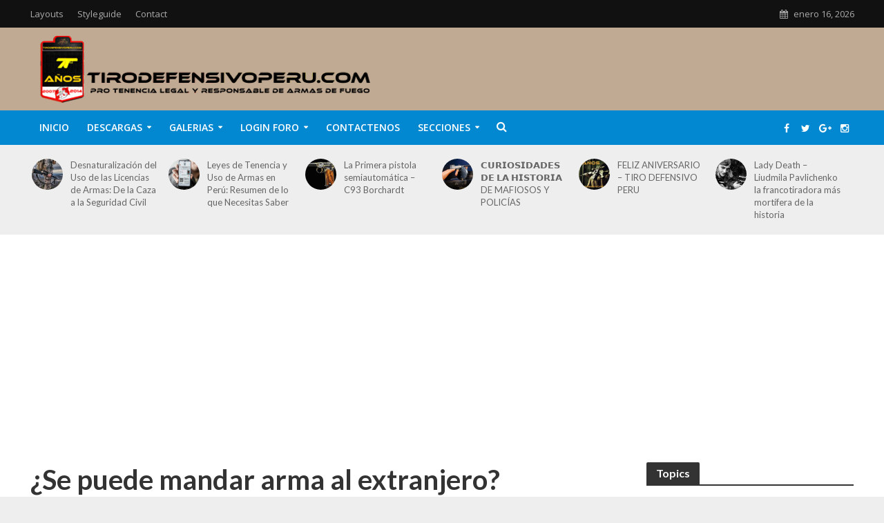

--- FILE ---
content_type: text/html; charset=UTF-8
request_url: https://tirodefensivoperu.com/forums/topic/se-puede-mandar-arma-al-extranjero/
body_size: 42270
content:
<!DOCTYPE html>
<html lang="es">
<head>
    <script type="text/javascript" src="//ads.vidoomy.com/tirodefensivoperucom_7592.js" ></script>
<meta charset="UTF-8">
<meta name="viewport" content="width=device-width,initial-scale=1.0">
<link rel="pingback" href="https://tirodefensivoperu.com/xmlrpc.php">
<meta name='robots' content='index, follow, max-image-preview:large, max-snippet:-1, max-video-preview:-1' />
	<style>img:is([sizes="auto" i], [sizes^="auto," i]) { contain-intrinsic-size: 3000px 1500px }</style>
	
	<!-- This site is optimized with the Yoast SEO plugin v26.2 - https://yoast.com/wordpress/plugins/seo/ -->
	<title>¿Se puede mandar arma al extranjero? - Tiro Defensivo Peru</title>
	<link rel="canonical" href="https://tirodefensivoperu.com/forums/topic/se-puede-mandar-arma-al-extranjero/" />
	<meta property="og:locale" content="es_ES" />
	<meta property="og:type" content="article" />
	<meta property="og:title" content="¿Se puede mandar arma al extranjero? - Tiro Defensivo Peru" />
	<meta property="og:description" content="Por curiosidad, quisiera saber si existe algun tipo de procedimiento para mandar un arma por correo al extranjero, como seria el caso de mandar una pistola para que le hagan algun tipo de mantenimiento en particular que no pueda hacerse acá...." />
	<meta property="og:url" content="https://tirodefensivoperu.com/forums/topic/se-puede-mandar-arma-al-extranjero/" />
	<meta property="og:site_name" content="Tiro Defensivo Peru" />
	<meta property="article:publisher" content="https://www.facebook.com/tirodefensivoperu" />
	<meta name="twitter:card" content="summary_large_image" />
	<script type="application/ld+json" class="yoast-schema-graph">{"@context":"https://schema.org","@graph":[{"@type":"WebPage","@id":"https://tirodefensivoperu.com/forums/topic/se-puede-mandar-arma-al-extranjero/","url":"https://tirodefensivoperu.com/forums/topic/se-puede-mandar-arma-al-extranjero/","name":"¿Se puede mandar arma al extranjero? - Tiro Defensivo Peru","isPartOf":{"@id":"https://tirodefensivoperu.com/#website"},"datePublished":"2010-09-29T20:30:32+00:00","breadcrumb":{"@id":"https://tirodefensivoperu.com/forums/topic/se-puede-mandar-arma-al-extranjero/#breadcrumb"},"inLanguage":"es","potentialAction":[{"@type":"ReadAction","target":["https://tirodefensivoperu.com/forums/topic/se-puede-mandar-arma-al-extranjero/"]}]},{"@type":"BreadcrumbList","@id":"https://tirodefensivoperu.com/forums/topic/se-puede-mandar-arma-al-extranjero/#breadcrumb","itemListElement":[{"@type":"ListItem","position":1,"name":"Portada","item":"https://tirodefensivoperu.com/"},{"@type":"ListItem","position":2,"name":"Debates","item":"https://tirodefensivoperu.com/topics/"},{"@type":"ListItem","position":3,"name":"Tiro Defensivo Peru &#8211; SUCAMEC","item":"https://tirodefensivoperu.com/forums/forum/tiro-defensivo-peru-sucamec/"},{"@type":"ListItem","position":4,"name":"¿Se puede mandar arma al extranjero?"}]},{"@type":"WebSite","@id":"https://tirodefensivoperu.com/#website","url":"https://tirodefensivoperu.com/","name":"Tiro Defensivo Peru","description":"Foro de Armas - Asociaci&oacute;n Civil","potentialAction":[{"@type":"SearchAction","target":{"@type":"EntryPoint","urlTemplate":"https://tirodefensivoperu.com/?s={search_term_string}"},"query-input":{"@type":"PropertyValueSpecification","valueRequired":true,"valueName":"search_term_string"}}],"inLanguage":"es"}]}</script>
	<!-- / Yoast SEO plugin. -->


<link rel='dns-prefetch' href='//www.googletagmanager.com' />
<link rel='dns-prefetch' href='//fonts.googleapis.com' />
<link rel='dns-prefetch' href='//pagead2.googlesyndication.com' />
<link rel='dns-prefetch' href='//fundingchoicesmessages.google.com' />
<link rel="alternate" type="application/rss+xml" title="Tiro Defensivo Peru &raquo; Feed" href="https://tirodefensivoperu.com/feed/" />
<link rel="alternate" type="application/rss+xml" title="Tiro Defensivo Peru &raquo; Feed de los comentarios" href="https://tirodefensivoperu.com/comments/feed/" />
<script type="text/javascript">
/* <![CDATA[ */
window._wpemojiSettings = {"baseUrl":"https:\/\/s.w.org\/images\/core\/emoji\/16.0.1\/72x72\/","ext":".png","svgUrl":"https:\/\/s.w.org\/images\/core\/emoji\/16.0.1\/svg\/","svgExt":".svg","source":{"concatemoji":"https:\/\/tirodefensivoperu.com\/wp-includes\/js\/wp-emoji-release.min.js?ver=6.8.3"}};
/*! This file is auto-generated */
!function(s,n){var o,i,e;function c(e){try{var t={supportTests:e,timestamp:(new Date).valueOf()};sessionStorage.setItem(o,JSON.stringify(t))}catch(e){}}function p(e,t,n){e.clearRect(0,0,e.canvas.width,e.canvas.height),e.fillText(t,0,0);var t=new Uint32Array(e.getImageData(0,0,e.canvas.width,e.canvas.height).data),a=(e.clearRect(0,0,e.canvas.width,e.canvas.height),e.fillText(n,0,0),new Uint32Array(e.getImageData(0,0,e.canvas.width,e.canvas.height).data));return t.every(function(e,t){return e===a[t]})}function u(e,t){e.clearRect(0,0,e.canvas.width,e.canvas.height),e.fillText(t,0,0);for(var n=e.getImageData(16,16,1,1),a=0;a<n.data.length;a++)if(0!==n.data[a])return!1;return!0}function f(e,t,n,a){switch(t){case"flag":return n(e,"\ud83c\udff3\ufe0f\u200d\u26a7\ufe0f","\ud83c\udff3\ufe0f\u200b\u26a7\ufe0f")?!1:!n(e,"\ud83c\udde8\ud83c\uddf6","\ud83c\udde8\u200b\ud83c\uddf6")&&!n(e,"\ud83c\udff4\udb40\udc67\udb40\udc62\udb40\udc65\udb40\udc6e\udb40\udc67\udb40\udc7f","\ud83c\udff4\u200b\udb40\udc67\u200b\udb40\udc62\u200b\udb40\udc65\u200b\udb40\udc6e\u200b\udb40\udc67\u200b\udb40\udc7f");case"emoji":return!a(e,"\ud83e\udedf")}return!1}function g(e,t,n,a){var r="undefined"!=typeof WorkerGlobalScope&&self instanceof WorkerGlobalScope?new OffscreenCanvas(300,150):s.createElement("canvas"),o=r.getContext("2d",{willReadFrequently:!0}),i=(o.textBaseline="top",o.font="600 32px Arial",{});return e.forEach(function(e){i[e]=t(o,e,n,a)}),i}function t(e){var t=s.createElement("script");t.src=e,t.defer=!0,s.head.appendChild(t)}"undefined"!=typeof Promise&&(o="wpEmojiSettingsSupports",i=["flag","emoji"],n.supports={everything:!0,everythingExceptFlag:!0},e=new Promise(function(e){s.addEventListener("DOMContentLoaded",e,{once:!0})}),new Promise(function(t){var n=function(){try{var e=JSON.parse(sessionStorage.getItem(o));if("object"==typeof e&&"number"==typeof e.timestamp&&(new Date).valueOf()<e.timestamp+604800&&"object"==typeof e.supportTests)return e.supportTests}catch(e){}return null}();if(!n){if("undefined"!=typeof Worker&&"undefined"!=typeof OffscreenCanvas&&"undefined"!=typeof URL&&URL.createObjectURL&&"undefined"!=typeof Blob)try{var e="postMessage("+g.toString()+"("+[JSON.stringify(i),f.toString(),p.toString(),u.toString()].join(",")+"));",a=new Blob([e],{type:"text/javascript"}),r=new Worker(URL.createObjectURL(a),{name:"wpTestEmojiSupports"});return void(r.onmessage=function(e){c(n=e.data),r.terminate(),t(n)})}catch(e){}c(n=g(i,f,p,u))}t(n)}).then(function(e){for(var t in e)n.supports[t]=e[t],n.supports.everything=n.supports.everything&&n.supports[t],"flag"!==t&&(n.supports.everythingExceptFlag=n.supports.everythingExceptFlag&&n.supports[t]);n.supports.everythingExceptFlag=n.supports.everythingExceptFlag&&!n.supports.flag,n.DOMReady=!1,n.readyCallback=function(){n.DOMReady=!0}}).then(function(){return e}).then(function(){var e;n.supports.everything||(n.readyCallback(),(e=n.source||{}).concatemoji?t(e.concatemoji):e.wpemoji&&e.twemoji&&(t(e.twemoji),t(e.wpemoji)))}))}((window,document),window._wpemojiSettings);
/* ]]> */
</script>

<link rel='stylesheet' id='wpfb-css' href='//tirodefensivoperu.com/wp-content/plugins/wp-filebase/wp-filebase.css?t=1572552633&#038;ver=3.4.4' type='text/css' media='all' />
<style id='wp-emoji-styles-inline-css' type='text/css'>

	img.wp-smiley, img.emoji {
		display: inline !important;
		border: none !important;
		box-shadow: none !important;
		height: 1em !important;
		width: 1em !important;
		margin: 0 0.07em !important;
		vertical-align: -0.1em !important;
		background: none !important;
		padding: 0 !important;
	}
</style>
<link rel='stylesheet' id='wp-block-library-css' href='https://tirodefensivoperu.com/wp-includes/css/dist/block-library/style.min.css?ver=6.8.3' type='text/css' media='all' />
<style id='classic-theme-styles-inline-css' type='text/css'>
/*! This file is auto-generated */
.wp-block-button__link{color:#fff;background-color:#32373c;border-radius:9999px;box-shadow:none;text-decoration:none;padding:calc(.667em + 2px) calc(1.333em + 2px);font-size:1.125em}.wp-block-file__button{background:#32373c;color:#fff;text-decoration:none}
</style>
<style id='global-styles-inline-css' type='text/css'>
:root{--wp--preset--aspect-ratio--square: 1;--wp--preset--aspect-ratio--4-3: 4/3;--wp--preset--aspect-ratio--3-4: 3/4;--wp--preset--aspect-ratio--3-2: 3/2;--wp--preset--aspect-ratio--2-3: 2/3;--wp--preset--aspect-ratio--16-9: 16/9;--wp--preset--aspect-ratio--9-16: 9/16;--wp--preset--color--black: #000000;--wp--preset--color--cyan-bluish-gray: #abb8c3;--wp--preset--color--white: #ffffff;--wp--preset--color--pale-pink: #f78da7;--wp--preset--color--vivid-red: #cf2e2e;--wp--preset--color--luminous-vivid-orange: #ff6900;--wp--preset--color--luminous-vivid-amber: #fcb900;--wp--preset--color--light-green-cyan: #7bdcb5;--wp--preset--color--vivid-green-cyan: #00d084;--wp--preset--color--pale-cyan-blue: #8ed1fc;--wp--preset--color--vivid-cyan-blue: #0693e3;--wp--preset--color--vivid-purple: #9b51e0;--wp--preset--gradient--vivid-cyan-blue-to-vivid-purple: linear-gradient(135deg,rgba(6,147,227,1) 0%,rgb(155,81,224) 100%);--wp--preset--gradient--light-green-cyan-to-vivid-green-cyan: linear-gradient(135deg,rgb(122,220,180) 0%,rgb(0,208,130) 100%);--wp--preset--gradient--luminous-vivid-amber-to-luminous-vivid-orange: linear-gradient(135deg,rgba(252,185,0,1) 0%,rgba(255,105,0,1) 100%);--wp--preset--gradient--luminous-vivid-orange-to-vivid-red: linear-gradient(135deg,rgba(255,105,0,1) 0%,rgb(207,46,46) 100%);--wp--preset--gradient--very-light-gray-to-cyan-bluish-gray: linear-gradient(135deg,rgb(238,238,238) 0%,rgb(169,184,195) 100%);--wp--preset--gradient--cool-to-warm-spectrum: linear-gradient(135deg,rgb(74,234,220) 0%,rgb(151,120,209) 20%,rgb(207,42,186) 40%,rgb(238,44,130) 60%,rgb(251,105,98) 80%,rgb(254,248,76) 100%);--wp--preset--gradient--blush-light-purple: linear-gradient(135deg,rgb(255,206,236) 0%,rgb(152,150,240) 100%);--wp--preset--gradient--blush-bordeaux: linear-gradient(135deg,rgb(254,205,165) 0%,rgb(254,45,45) 50%,rgb(107,0,62) 100%);--wp--preset--gradient--luminous-dusk: linear-gradient(135deg,rgb(255,203,112) 0%,rgb(199,81,192) 50%,rgb(65,88,208) 100%);--wp--preset--gradient--pale-ocean: linear-gradient(135deg,rgb(255,245,203) 0%,rgb(182,227,212) 50%,rgb(51,167,181) 100%);--wp--preset--gradient--electric-grass: linear-gradient(135deg,rgb(202,248,128) 0%,rgb(113,206,126) 100%);--wp--preset--gradient--midnight: linear-gradient(135deg,rgb(2,3,129) 0%,rgb(40,116,252) 100%);--wp--preset--font-size--small: 13px;--wp--preset--font-size--medium: 20px;--wp--preset--font-size--large: 36px;--wp--preset--font-size--x-large: 42px;--wp--preset--spacing--20: 0.44rem;--wp--preset--spacing--30: 0.67rem;--wp--preset--spacing--40: 1rem;--wp--preset--spacing--50: 1.5rem;--wp--preset--spacing--60: 2.25rem;--wp--preset--spacing--70: 3.38rem;--wp--preset--spacing--80: 5.06rem;--wp--preset--shadow--natural: 6px 6px 9px rgba(0, 0, 0, 0.2);--wp--preset--shadow--deep: 12px 12px 50px rgba(0, 0, 0, 0.4);--wp--preset--shadow--sharp: 6px 6px 0px rgba(0, 0, 0, 0.2);--wp--preset--shadow--outlined: 6px 6px 0px -3px rgba(255, 255, 255, 1), 6px 6px rgba(0, 0, 0, 1);--wp--preset--shadow--crisp: 6px 6px 0px rgba(0, 0, 0, 1);}:where(.is-layout-flex){gap: 0.5em;}:where(.is-layout-grid){gap: 0.5em;}body .is-layout-flex{display: flex;}.is-layout-flex{flex-wrap: wrap;align-items: center;}.is-layout-flex > :is(*, div){margin: 0;}body .is-layout-grid{display: grid;}.is-layout-grid > :is(*, div){margin: 0;}:where(.wp-block-columns.is-layout-flex){gap: 2em;}:where(.wp-block-columns.is-layout-grid){gap: 2em;}:where(.wp-block-post-template.is-layout-flex){gap: 1.25em;}:where(.wp-block-post-template.is-layout-grid){gap: 1.25em;}.has-black-color{color: var(--wp--preset--color--black) !important;}.has-cyan-bluish-gray-color{color: var(--wp--preset--color--cyan-bluish-gray) !important;}.has-white-color{color: var(--wp--preset--color--white) !important;}.has-pale-pink-color{color: var(--wp--preset--color--pale-pink) !important;}.has-vivid-red-color{color: var(--wp--preset--color--vivid-red) !important;}.has-luminous-vivid-orange-color{color: var(--wp--preset--color--luminous-vivid-orange) !important;}.has-luminous-vivid-amber-color{color: var(--wp--preset--color--luminous-vivid-amber) !important;}.has-light-green-cyan-color{color: var(--wp--preset--color--light-green-cyan) !important;}.has-vivid-green-cyan-color{color: var(--wp--preset--color--vivid-green-cyan) !important;}.has-pale-cyan-blue-color{color: var(--wp--preset--color--pale-cyan-blue) !important;}.has-vivid-cyan-blue-color{color: var(--wp--preset--color--vivid-cyan-blue) !important;}.has-vivid-purple-color{color: var(--wp--preset--color--vivid-purple) !important;}.has-black-background-color{background-color: var(--wp--preset--color--black) !important;}.has-cyan-bluish-gray-background-color{background-color: var(--wp--preset--color--cyan-bluish-gray) !important;}.has-white-background-color{background-color: var(--wp--preset--color--white) !important;}.has-pale-pink-background-color{background-color: var(--wp--preset--color--pale-pink) !important;}.has-vivid-red-background-color{background-color: var(--wp--preset--color--vivid-red) !important;}.has-luminous-vivid-orange-background-color{background-color: var(--wp--preset--color--luminous-vivid-orange) !important;}.has-luminous-vivid-amber-background-color{background-color: var(--wp--preset--color--luminous-vivid-amber) !important;}.has-light-green-cyan-background-color{background-color: var(--wp--preset--color--light-green-cyan) !important;}.has-vivid-green-cyan-background-color{background-color: var(--wp--preset--color--vivid-green-cyan) !important;}.has-pale-cyan-blue-background-color{background-color: var(--wp--preset--color--pale-cyan-blue) !important;}.has-vivid-cyan-blue-background-color{background-color: var(--wp--preset--color--vivid-cyan-blue) !important;}.has-vivid-purple-background-color{background-color: var(--wp--preset--color--vivid-purple) !important;}.has-black-border-color{border-color: var(--wp--preset--color--black) !important;}.has-cyan-bluish-gray-border-color{border-color: var(--wp--preset--color--cyan-bluish-gray) !important;}.has-white-border-color{border-color: var(--wp--preset--color--white) !important;}.has-pale-pink-border-color{border-color: var(--wp--preset--color--pale-pink) !important;}.has-vivid-red-border-color{border-color: var(--wp--preset--color--vivid-red) !important;}.has-luminous-vivid-orange-border-color{border-color: var(--wp--preset--color--luminous-vivid-orange) !important;}.has-luminous-vivid-amber-border-color{border-color: var(--wp--preset--color--luminous-vivid-amber) !important;}.has-light-green-cyan-border-color{border-color: var(--wp--preset--color--light-green-cyan) !important;}.has-vivid-green-cyan-border-color{border-color: var(--wp--preset--color--vivid-green-cyan) !important;}.has-pale-cyan-blue-border-color{border-color: var(--wp--preset--color--pale-cyan-blue) !important;}.has-vivid-cyan-blue-border-color{border-color: var(--wp--preset--color--vivid-cyan-blue) !important;}.has-vivid-purple-border-color{border-color: var(--wp--preset--color--vivid-purple) !important;}.has-vivid-cyan-blue-to-vivid-purple-gradient-background{background: var(--wp--preset--gradient--vivid-cyan-blue-to-vivid-purple) !important;}.has-light-green-cyan-to-vivid-green-cyan-gradient-background{background: var(--wp--preset--gradient--light-green-cyan-to-vivid-green-cyan) !important;}.has-luminous-vivid-amber-to-luminous-vivid-orange-gradient-background{background: var(--wp--preset--gradient--luminous-vivid-amber-to-luminous-vivid-orange) !important;}.has-luminous-vivid-orange-to-vivid-red-gradient-background{background: var(--wp--preset--gradient--luminous-vivid-orange-to-vivid-red) !important;}.has-very-light-gray-to-cyan-bluish-gray-gradient-background{background: var(--wp--preset--gradient--very-light-gray-to-cyan-bluish-gray) !important;}.has-cool-to-warm-spectrum-gradient-background{background: var(--wp--preset--gradient--cool-to-warm-spectrum) !important;}.has-blush-light-purple-gradient-background{background: var(--wp--preset--gradient--blush-light-purple) !important;}.has-blush-bordeaux-gradient-background{background: var(--wp--preset--gradient--blush-bordeaux) !important;}.has-luminous-dusk-gradient-background{background: var(--wp--preset--gradient--luminous-dusk) !important;}.has-pale-ocean-gradient-background{background: var(--wp--preset--gradient--pale-ocean) !important;}.has-electric-grass-gradient-background{background: var(--wp--preset--gradient--electric-grass) !important;}.has-midnight-gradient-background{background: var(--wp--preset--gradient--midnight) !important;}.has-small-font-size{font-size: var(--wp--preset--font-size--small) !important;}.has-medium-font-size{font-size: var(--wp--preset--font-size--medium) !important;}.has-large-font-size{font-size: var(--wp--preset--font-size--large) !important;}.has-x-large-font-size{font-size: var(--wp--preset--font-size--x-large) !important;}
:where(.wp-block-post-template.is-layout-flex){gap: 1.25em;}:where(.wp-block-post-template.is-layout-grid){gap: 1.25em;}
:where(.wp-block-columns.is-layout-flex){gap: 2em;}:where(.wp-block-columns.is-layout-grid){gap: 2em;}
:root :where(.wp-block-pullquote){font-size: 1.5em;line-height: 1.6;}
</style>
<link rel='stylesheet' id='bbp-default-css' href='https://tirodefensivoperu.com/wp-content/plugins/bbpress/templates/default/css/bbpress.min.css?ver=2.6.14' type='text/css' media='all' />
<link rel='stylesheet' id='contact-form-7-css' href='https://tirodefensivoperu.com/wp-content/plugins/contact-form-7/includes/css/styles.css?ver=6.1.2' type='text/css' media='all' />
<link rel='stylesheet' id='mks_shortcodes_simple_line_icons-css' href='https://tirodefensivoperu.com/wp-content/plugins/meks-flexible-shortcodes/css/simple-line/simple-line-icons.css?ver=1.3.8' type='text/css' media='screen' />
<link rel='stylesheet' id='mks_shortcodes_css-css' href='https://tirodefensivoperu.com/wp-content/plugins/meks-flexible-shortcodes/css/style.css?ver=1.3.8' type='text/css' media='screen' />
<link crossorigin="anonymous" rel='stylesheet' id='herald-fonts-css' href='https://fonts.googleapis.com/css?family=Open+Sans%3A400%2C600%7CLato%3A400%2C700&#038;subset=latin%2Clatin-ext&#038;ver=1.5.2' type='text/css' media='all' />
<link rel='stylesheet' id='herald-main-css' href='https://tirodefensivoperu.com/wp-content/themes/Herald/assets/css/min.css?ver=1.5.2' type='text/css' media='all' />
<style id='herald-main-inline-css' type='text/css'>
.herald-site-header .header-top,.header-top .herald-in-popup,.header-top .herald-menu ul{background: #111111;color: #aaaaaa;}.header-top a{color: #aaaaaa;}.header-top a:hover,.header-top .herald-menu li:hover > a{color: #ffffff;}.header-top .herald-menu-popup:hover > span,.header-top .herald-menu-popup-search span:hover,.header-top .herald-menu-popup-search.herald-search-active{color: #ffffff;}#wp-calendar tbody td a{background: #0288d1;color:#FFF;}.header-middle{background-color: #c1aa93;color: #ffffff;}.header-middle a{color: #ffffff;}.header-middle.herald-header-wraper,.header-middle .col-lg-12{height: 120px;}.header-middle .sub-menu{background-color: #ffffff;}.header-middle .sub-menu a,.header-middle .herald-search-submit:hover,.header-middle li.herald-mega-menu .col-lg-3 a:hover,.header-middle li.herald-mega-menu .col-lg-3 a:hover:after{color: #111111;}.header-middle .herald-menu li:hover > a,.header-middle .herald-menu-popup-search:hover > span{color: #111111;background-color: #ffffff;}.header-middle .current-menu-parent a,.header-middle .current-menu-ancestor a,.header-middle .current_page_item > a,.header-middle .current-menu-item > a{background-color: rgba(255,255,255,0.2); }.header-middle .sub-menu > li > a,.header-middle .herald-search-submit,.header-middle li.herald-mega-menu .col-lg-3 a{color: rgba(17,17,17,0.7); }.header-middle .sub-menu > li:hover > a{color: #111111; }.header-middle .herald-in-popup{background-color: #ffffff;}.header-middle .herald-menu-popup a{color: #111111;}.header-middle .herald-in-popup{background-color: #ffffff;}.header-middle .herald-search-input{color: #111111;}.header-middle .herald-menu-popup a{color: #111111;}.header-middle .herald-menu-popup > span,.header-middle .herald-search-active > span{color: #ffffff;}.header-middle .herald-menu-popup:hover > span,.header-middle .herald-search-active > span{background-color: #ffffff;color: #111111;}.header-bottom{background: #0288d1;color: #ffffff;}.header-bottom a,.header-bottom .herald-site-header .herald-search-submit{color: #ffffff;}.header-bottom a:hover{color: #424242;}.header-bottom a:hover,.header-bottom .herald-menu li:hover > a,.header-bottom li.herald-mega-menu .col-lg-3 a:hover:after{color: #424242;}.header-bottom .herald-menu li:hover > a,.header-bottom .herald-menu-popup-search:hover > span{color: #424242;background-color: #ffffff;}.header-bottom .current-menu-parent a,.header-bottom .current-menu-ancestor a,.header-bottom .current_page_item > a,.header-bottom .current-menu-item > a {background-color: rgba(255,255,255,0.2); }.header-bottom .sub-menu{background-color: #ffffff;}.header-bottom .herald-menu li.herald-mega-menu .col-lg-3 a,.header-bottom .sub-menu > li > a,.header-bottom .herald-search-submit{color: rgba(66,66,66,0.7); }.header-bottom .herald-menu li.herald-mega-menu .col-lg-3 a:hover,.header-bottom .sub-menu > li:hover > a{color: #424242; }.header-bottom .sub-menu > li > a,.header-bottom .herald-search-submit{color: rgba(66,66,66,0.7); }.header-bottom .sub-menu > li:hover > a{color: #424242; }.header-bottom .herald-in-popup{background-color: #ffffff;}.header-bottom .herald-menu-popup a{color: #424242;}.header-bottom .herald-in-popup,.header-bottom .herald-search-input{background-color: #ffffff;}.header-bottom .herald-menu-popup a,.header-bottom .herald-search-input{color: #424242;}.header-bottom .herald-menu-popup > span,.header-bottom .herald-search-active > span{color: #ffffff;}.header-bottom .herald-menu-popup:hover > span,.header-bottom .herald-search-active > span{background-color: #ffffff;color: #424242;}.herald-header-sticky{background: #0288d1;color: #ffffff;}.herald-header-sticky a{color: #ffffff;}.herald-header-sticky .herald-menu li:hover > a{color: #444444;background-color: #ffffff;}.herald-header-sticky .sub-menu{background-color: #ffffff;}.herald-header-sticky .sub-menu a{color: #444444;}.herald-header-sticky .sub-menu > li:hover > a{color: #0288d1;}.herald-header-sticky .herald-in-popup,.herald-header-sticky .herald-search-input{background-color: #ffffff;}.herald-header-sticky .herald-menu-popup a{color: #444444;}.herald-header-sticky .herald-menu-popup > span,.herald-header-sticky .herald-search-active > span{color: #ffffff;}.herald-header-sticky .herald-menu-popup:hover > span,.herald-header-sticky .herald-search-active > span{background-color: #ffffff;color: #444444;}.herald-header-sticky .herald-search-input,.herald-header-sticky .herald-search-submit{color: #444444;}.herald-header-sticky .herald-menu li:hover > a,.herald-header-sticky .herald-menu-popup-search:hover > span{color: #444444;background-color: #ffffff;}.header-trending{background: #eeeeee;color: #666666;}.header-trending a{color: #666666;}.header-trending a:hover{color: #111111;}.herald-site-content { margin-top: 1px; }body {background-color:#eeeeee;color: #444444;font-family: 'Open Sans';font-weight: 400;}.herald-site-content{background-color:#ffffff; box-shadow: 0 0 0 1px rgba(68,68,68,0.1);}h1, h2, h3, h4, h5, h6,.h1, .h2, .h3, .h4, .h5, .h6, .h7{font-family: 'Lato';font-weight: 700;}.header-middle .herald-menu,.header-bottom .herald-menu,.herald-header-sticky .herald-menu,.herald-mobile-nav{font-family: 'Open Sans';font-weight: 600;}.herald-menu li.herald-mega-menu .herald-ovrld .meta-category a{font-family: 'Open Sans';font-weight: 400;}.herald-entry-content blockquote p{color: #0288d1;}pre {background: rgba(68,68,68,0.06);border: 1px solid rgba(68,68,68,0.2);}thead {background: rgba(68,68,68,0.06);}a,.entry-title a:hover,.herald-menu .sub-menu li .meta-category a{color: #0288d1;}.entry-meta-wrapper .entry-meta span:before,.entry-meta-wrapper .entry-meta a:before,.entry-meta-wrapper .entry-meta .meta-item:before,.entry-meta-wrapper .entry-meta div,li.herald-mega-menu .sub-menu .entry-title a,.entry-meta-wrapper .herald-author-twitter{color: #444444;}.herald-mod-title h1,.herald-mod-title h2,.herald-mod-title h4{color: #ffffff;}.herald-mod-head:after,.herald-mod-title .herald-color,.widget-title:after,.widget-title span{color: #ffffff;background-color: #333333;}.herald-ovrld .meta-category a,.herald-fa-wrapper .meta-category a{background-color: #0288d1;}.meta-tags a,.widget_tag_cloud a,.herald-share-meta:after{background: rgba(51,51,51,0.1);}h1, h2, h3, h4, h5, h6,.entry-title a {color: #333333;}.herald-pagination .page-numbers,.herald-mod-subnav a,.herald-mod-actions a,.herald-slider-controls div,.meta-tags a,.widget.widget_tag_cloud a,.herald-sidebar .mks_autor_link_wrap a,.mks_themeforest_widget .mks_read_more a,.herald-read-more{color: #444444;}.widget.widget_tag_cloud a:hover,.entry-content .meta-tags a:hover{background-color: #0288d1;color: #FFF;}.herald-pagination .prev.page-numbers,.herald-pagination .next.page-numbers,.herald-pagination .prev.page-numbers:hover,.herald-pagination .next.page-numbers:hover,.herald-pagination .page-numbers.current,.herald-pagination .page-numbers.current:hover,.herald-next a,.herald-pagination .herald-next a:hover,.herald-prev a,.herald-pagination .herald-prev a:hover,.herald-load-more a,.herald-load-more a:hover,.entry-content .herald-search-submit,.herald-mod-desc .herald-search-submit,.wpcf7-submit{background-color:#0288d1;color: #FFF;}.herald-pagination .page-numbers:hover{background-color: rgba(68,68,68,0.1);}.widget a,.recentcomments a,.widget a:hover,.herald-sticky-next a:hover,.herald-sticky-prev a:hover,.herald-mod-subnav a:hover,.herald-mod-actions a:hover,.herald-slider-controls div:hover,.meta-tags a:hover,.widget_tag_cloud a:hover,.mks_autor_link_wrap a:hover,.mks_themeforest_widget .mks_read_more a:hover,.herald-read-more:hover,.widget .entry-title a:hover,li.herald-mega-menu .sub-menu .entry-title a:hover,.entry-meta-wrapper .meta-item:hover a,.entry-meta-wrapper .meta-item:hover a:before,.entry-meta-wrapper .herald-share:hover > span,.entry-meta-wrapper .herald-author-name:hover,.entry-meta-wrapper .herald-author-twitter:hover,.entry-meta-wrapper .herald-author-twitter:hover:before{color:#0288d1;}.widget ul li a,.widget .entry-title a,.herald-author-name,.entry-meta-wrapper .meta-item,.entry-meta-wrapper .meta-item span,.entry-meta-wrapper .meta-item a,.herald-mod-actions a{color: #444444;}.widget li:before{background: rgba(68,68,68,0.3);}.widget_categories .count{background: #0288d1;color: #FFF;}input[type="submit"],.spinner > div{background-color: #0288d1;}.herald-mod-actions a:hover,.comment-body .edit-link a,.herald-breadcrumbs a:hover{color:#0288d1;}.herald-header-wraper .herald-soc-nav a:hover,.meta-tags span,li.herald-mega-menu .herald-ovrld .entry-title a,li.herald-mega-menu .herald-ovrld .entry-title a:hover,.herald-ovrld .entry-meta .herald-reviews i:before{color: #FFF;}.entry-meta .meta-item, .entry-meta span, .entry-meta a,.meta-category span,.post-date,.recentcomments,.rss-date,.comment-metadata a,.entry-meta a:hover,.herald-menu li.herald-mega-menu .col-lg-3 a:after,.herald-breadcrumbs,.herald-breadcrumbs a,.entry-meta .herald-reviews i:before{color: #999999;}.herald-lay-a .herald-lay-over{background: #ffffff;}.herald-pagination a:hover,input[type="submit"]:hover,.entry-content .herald-search-submit:hover,.wpcf7-submit:hover,.herald-fa-wrapper .meta-category a:hover,.herald-ovrld .meta-category a:hover,.herald-mod-desc .herald-search-submit:hover,.herald-single-sticky .herald-share li a:hover{cursor: pointer;text-decoration: none;background-image: -moz-linear-gradient(left,rgba(0,0,0,0.1) 0%,rgba(0,0,0,0.1) 100%);background-image: -webkit-gradient(linear,left top,right top,color-stop(0%,rgba(0,0,0,0.1)),color-stop(100%,rgba(0,0,0,0.1)));background-image: -webkit-linear-gradient(left,rgba(0,0,0,0.1) 0%,rgba(0,0,0,0.1) 100%);background-image: -o-linear-gradient(left,rgba(0,0,0,0.1) 0%,rgba(0,0,0,0.1) 100%);background-image: -ms-linear-gradient(left,rgba(0,0,0,0.1) 0%,rgba(0,0,0,0.1) 100%);background-image: linear-gradient(to right,rgba(0,0,0,0.1) 0%,rgba(0,0,0,0.1) 100%);}.herald-sticky-next a,.herald-sticky-prev a{color: #444444;}.herald-sticky-prev a:before,.herald-sticky-next a:before,.herald-comment-action,.meta-tags span,.herald-entry-content .herald-link-pages a{background: #444444;}.herald-sticky-prev a:hover:before,.herald-sticky-next a:hover:before,.herald-comment-action:hover,div.mejs-controls .mejs-time-rail .mejs-time-current,.herald-entry-content .herald-link-pages a:hover{background: #0288d1;} .herald-site-footer{background: #222222;color: #dddddd;}.herald-site-footer .widget-title span{color: #dddddd;background: transparent;}.herald-site-footer .widget-title:before{background:#dddddd;}.herald-site-footer .widget-title:after,.herald-site-footer .widget_tag_cloud a{background: rgba(221,221,221,0.1);}.herald-site-footer .widget li:before{background: rgba(221,221,221,0.3);}.herald-site-footer a,.herald-site-footer .widget a:hover,.herald-site-footer .widget .meta-category a,.herald-site-footer .herald-slider-controls .owl-prev:hover,.herald-site-footer .herald-slider-controls .owl-next:hover,.herald-site-footer .herald-slider-controls .herald-mod-actions:hover{color: #0288d1;}.herald-site-footer .widget a,.herald-site-footer .mks_author_widget h3{color: #dddddd;}.herald-site-footer .entry-meta .meta-item, .herald-site-footer .entry-meta span, .herald-site-footer .entry-meta a, .herald-site-footer .meta-category span, .herald-site-footer .post-date, .herald-site-footer .recentcomments, .herald-site-footer .rss-date, .herald-site-footer .comment-metadata a{color: #aaaaaa;}.herald-site-footer .mks_author_widget .mks_autor_link_wrap a, .herald-site-footer.mks_read_more a, .herald-site-footer .herald-read-more,.herald-site-footer .herald-slider-controls .owl-prev, .herald-site-footer .herald-slider-controls .owl-next, .herald-site-footer .herald-mod-wrap .herald-mod-actions a{border-color: rgba(221,221,221,0.2);}.herald-site-footer .mks_author_widget .mks_autor_link_wrap a:hover, .herald-site-footer.mks_read_more a:hover, .herald-site-footer .herald-read-more:hover,.herald-site-footer .herald-slider-controls .owl-prev:hover, .herald-site-footer .herald-slider-controls .owl-next:hover, .herald-site-footer .herald-mod-wrap .herald-mod-actions a:hover{border-color: rgba(2,136,209,0.5);}.herald-site-footer .widget_search .herald-search-input{color: #222222;}.herald-site-footer .widget_tag_cloud a:hover{background:#0288d1;color:#FFF;}.footer-bottom a{color:#dddddd;}.footer-bottom a:hover,.footer-bottom .herald-copyright a{color:#0288d1;}.footer-bottom .herald-menu li:hover > a{color: #0288d1;}.footer-bottom .sub-menu{background-color: rgba(0,0,0,0.5);} .herald-pagination{border-top: 1px solid rgba(51,51,51,0.1);}.entry-content a:hover,.comment-respond a:hover,.comment-reply-link:hover{border-bottom: 2px solid #0288d1;}.footer-bottom .herald-copyright a:hover{border-bottom: 2px solid #0288d1;}.herald-slider-controls .owl-prev,.herald-slider-controls .owl-next,.herald-mod-wrap .herald-mod-actions a{border: 1px solid rgba(68,68,68,0.2);}.herald-slider-controls .owl-prev:hover,.herald-slider-controls .owl-next:hover,.herald-mod-wrap .herald-mod-actions a:hover{border-color: rgba(2,136,209,0.5);}.herald-pagination,.herald-link-pages,#wp-calendar thead th,#wp-calendar tbody td,#wp-calendar tbody td:last-child{border-color: rgba(68,68,68,0.1);}.herald-lay-h:after,.herald-site-content .herald-related .herald-lay-h:after,.herald-lay-e:after,.herald-site-content .herald-related .herald-lay-e:after,.herald-lay-j:after,.herald-site-content .herald-related .herald-lay-j:after,.herald-lay-l:after,.herald-site-content .herald-related .herald-lay-l:after {background-color: rgba(68,68,68,0.1);}input[type="text"], input[type="email"], input[type="url"], input[type="tel"], input[type="number"], input[type="date"], input[type="password"], select, textarea,.herald-single-sticky,td,th,table,.mks_author_widget .mks_autor_link_wrap a,.mks_read_more a,.herald-read-more{border-color: rgba(68,68,68,0.2);}.entry-content .herald-search-input,.herald-fake-button,input[type="text"]:focus, input[type="email"]:focus, input[type="url"]:focus, input[type="tel"]:focus, input[type="number"]:focus, input[type="date"]:focus, input[type="password"]:focus, textarea:focus{border-color: rgba(68,68,68,0.3);}.mks_author_widget .mks_autor_link_wrap a:hover,.mks_read_more a:hover,.herald-read-more:hover{border-color: rgba(2,136,209,0.5);}.comment-form,.herald-gray-area,.entry-content .herald-search-form,.herald-mod-desc .herald-search-form{background-color: rgba(68,68,68,0.06);border: 1px solid rgba(68,68,68,0.15);}.herald-boxed .herald-breadcrumbs{background-color: rgba(68,68,68,0.06);}.herald-breadcrumbs{border-color: rgba(68,68,68,0.15);}.single .herald-entry-content .herald-ad,.archive .herald-posts .herald-ad{border-top: 1px solid rgba(68,68,68,0.15);}.archive .herald-posts .herald-ad{border-bottom: 1px solid rgba(68,68,68,0.15);}li.comment .comment-body:after{background-color: rgba(68,68,68,0.06);}.herald-pf-invert .entry-title a:hover .herald-format-icon{background: #0288d1;}.herald-responsive-header,.herald-mobile-nav,.herald-responsive-header .herald-menu-popup-search .fa{color: #ffffff;background: #0288d1;}.herald-responsive-header a{color: #ffffff;}.herald-mobile-nav li a{color: #ffffff;}.herald-mobile-nav li a,.herald-mobile-nav .herald-mega-menu.herald-mega-menu-classic>.sub-menu>li>a{border-bottom: 1px solid rgba(255,255,255,0.15);}.herald-mobile-nav{border-right: 1px solid rgba(255,255,255,0.15);}.herald-mobile-nav li a:hover{color: #fff;background-color: #424242;}.herald-menu-toggler{color: #ffffff;border-color: rgba(255,255,255,0.15);}.herald-goto-top{color: #ffffff;background-color: #333333;}.herald-goto-top:hover{background-color: #0288d1;}.herald-responsive-header .herald-menu-popup > span,.herald-responsive-header .herald-search-active > span{color: #ffffff;}.herald-responsive-header .herald-menu-popup-search .herald-in-popup{background: #ffffff;}.herald-responsive-header .herald-search-input,.herald-responsive-header .herald-menu-popup-search .herald-search-submit{color: #444444;}#bbpress-forums li.bbp-header, #bbpress-forums li.bbp-footer{color: #ffffff;background-color: #333333;}#bbpress-forums .bbp-forum-title,#bbpress-forums .bbp-topic-permalink{font-family: 'Lato';font-weight: 700;color: #333333;}#bbpress-forums .bbp-topic-started-by,.bbp-topic-freshness a,.bbp-pagination-count,#bbpress-forums .bbp-forum-info .bbp-forum-content,#bbpress-forums p.bbp-topic-meta,.bbp-forum-freshness a,span.bbp-admin-links a,.bbp-reply-post-date,#bbpress-forums li.bbp-forum a,.widget_display_replies div,.widget_display_topics div{color: #999999;}#bbpress-forums .bbp-forum-title:hover, #bbpress-forums .bbp-topic-permalink:hover,.bbp-topic-freshness a:hover,.bbp-topic-meta a,.bbp-forum-freshness a:hover,span.bbp-admin-links a:hover,.bbp-reply-post-date:hover,#bbpress-forums li.bbp-forum a:hover{color: #0288d1;}.bbp-topic-form,.bbp-reply-form{background-color: rgba(68,68,68,0.06);border: 1px solid rgba(68,68,68,0.15);}div.bbp-submit-wrapper button,#bbpress-forums #bbp-your-profile fieldset.submit button{background-color: #0288d1;}.bbp-pagination-links a:hover, .bbp-pagination-links span.current{background-color:#0288d1;color: #FFF;}#bbpress-forums textarea{border: 1px solid rgba(68,68,68,0.2) !important;}.bbp_widget_login .logout-link{border: 1px solid rgba(68,68,68,0.2);color: #444444;}.bbp_widget_login .logout-link:hover{border: 1px solid rgba(2,136,209,0.5);}.site-title a{text-transform: none;}.site-description{text-transform: none;}.main-navigation{text-transform: uppercase;}.entry-title{text-transform: none;}.meta-category a{text-transform: uppercase;}.herald-mod-title{text-transform: none;}.herald-sidebar .widget-title{text-transform: none;}.herald-site-footer .widget-title{text-transform: none;}.fa-post-thumbnail:before, .herald-ovrld .herald-post-thumbnail span:before, .herald-ovrld .herald-post-thumbnail a:before { opacity: 0.5; }.herald-fa-item:hover .fa-post-thumbnail:before, .herald-ovrld:hover .herald-post-thumbnail a:before, .herald-ovrld:hover .herald-post-thumbnail span:before{ opacity: 0.8; }@media only screen and (min-width: 1249px) {.herald-site-header .header-top,.header-middle,.header-bottom,.herald-header-sticky,.header-trending{ display:block !important;}.herald-responsive-header,.herald-mobile-nav{display:none !important;}.herald-site-content {margin-top: 0 !important;}.herald-mega-menu .sub-menu {display: block;}}
</style>
<link rel='stylesheet' id='herald-bbpress-css' href='https://tirodefensivoperu.com/wp-content/themes/Herald/assets/css/herald-bbpress.css?ver=1.5.2' type='text/css' media='all' />
<link rel='stylesheet' id='meks-ads-widget-css' href='https://tirodefensivoperu.com/wp-content/plugins/meks-easy-ads-widget/css/style.css?ver=2.0.9' type='text/css' media='all' />
<link rel='stylesheet' id='meks-flickr-widget-css' href='https://tirodefensivoperu.com/wp-content/plugins/meks-simple-flickr-widget/css/style.css?ver=1.3' type='text/css' media='all' />
<link rel='stylesheet' id='meks-author-widget-css' href='https://tirodefensivoperu.com/wp-content/plugins/meks-smart-author-widget/css/style.css?ver=1.1.5' type='text/css' media='all' />
<link rel='stylesheet' id='meks-social-widget-css' href='https://tirodefensivoperu.com/wp-content/plugins/meks-smart-social-widget/css/style.css?ver=1.6.5' type='text/css' media='all' />
<link rel='stylesheet' id='meks-themeforest-widget-css' href='https://tirodefensivoperu.com/wp-content/plugins/meks-themeforest-smart-widget/css/style.css?ver=1.6' type='text/css' media='all' />
<link rel='stylesheet' id='wp_review-style-css' href='https://tirodefensivoperu.com/wp-content/plugins/wp-review/public/css/wp-review.css?ver=5.3.5' type='text/css' media='all' />
<script type="text/javascript">
            window._nslDOMReady = (function () {
                const executedCallbacks = new Set();
            
                return function (callback) {
                    /**
                    * Third parties might dispatch DOMContentLoaded events, so we need to ensure that we only run our callback once!
                    */
                    if (executedCallbacks.has(callback)) return;
            
                    const wrappedCallback = function () {
                        if (executedCallbacks.has(callback)) return;
                        executedCallbacks.add(callback);
                        callback();
                    };
            
                    if (document.readyState === "complete" || document.readyState === "interactive") {
                        wrappedCallback();
                    } else {
                        document.addEventListener("DOMContentLoaded", wrappedCallback);
                    }
                };
            })();
        </script><script type="text/javascript" src="https://tirodefensivoperu.com/wp-includes/js/jquery/jquery.min.js?ver=3.7.1" id="jquery-core-js"></script>
<script type="text/javascript" src="https://tirodefensivoperu.com/wp-includes/js/jquery/jquery-migrate.min.js?ver=3.4.1" id="jquery-migrate-js"></script>

<!-- Fragmento de código de la etiqueta de Google (gtag.js) añadida por Site Kit -->
<!-- Fragmento de código de Google Analytics añadido por Site Kit -->
<script type="text/javascript" src="https://www.googletagmanager.com/gtag/js?id=G-HGVEJ59NE6" id="google_gtagjs-js" async></script>
<script type="text/javascript" id="google_gtagjs-js-after">
/* <![CDATA[ */
window.dataLayer = window.dataLayer || [];function gtag(){dataLayer.push(arguments);}
gtag("set","linker",{"domains":["tirodefensivoperu.com"]});
gtag("js", new Date());
gtag("set", "developer_id.dZTNiMT", true);
gtag("config", "G-HGVEJ59NE6");
/* ]]> */
</script>
<link rel="https://api.w.org/" href="https://tirodefensivoperu.com/wp-json/" /><link rel="EditURI" type="application/rsd+xml" title="RSD" href="https://tirodefensivoperu.com/xmlrpc.php?rsd" />
<meta name="generator" content="WordPress 6.8.3" />
<link rel='shortlink' href='https://tirodefensivoperu.com/?p=19681' />
<link rel="alternate" title="oEmbed (JSON)" type="application/json+oembed" href="https://tirodefensivoperu.com/wp-json/oembed/1.0/embed?url=https%3A%2F%2Ftirodefensivoperu.com%2Fforums%2Ftopic%2Fse-puede-mandar-arma-al-extranjero%2F" />
<link rel="alternate" title="oEmbed (XML)" type="text/xml+oembed" href="https://tirodefensivoperu.com/wp-json/oembed/1.0/embed?url=https%3A%2F%2Ftirodefensivoperu.com%2Fforums%2Ftopic%2Fse-puede-mandar-arma-al-extranjero%2F&#038;format=xml" />
<meta name="generator" content="Site Kit by Google 1.170.0" />
<!-- Metaetiquetas de Google AdSense añadidas por Site Kit -->
<meta name="google-adsense-platform-account" content="ca-host-pub-2644536267352236">
<meta name="google-adsense-platform-domain" content="sitekit.withgoogle.com">
<!-- Acabar con las metaetiquetas de Google AdSense añadidas por Site Kit -->
<style type="text/css">.recentcomments a{display:inline !important;padding:0 !important;margin:0 !important;}</style><!-- No hay ninguna versión amphtml disponible para esta URL. -->
<!-- Fragmento de código de Google Adsense añadido por Site Kit -->
<script type="text/javascript" async="async" src="https://pagead2.googlesyndication.com/pagead/js/adsbygoogle.js?client=ca-pub-4795984338173482&amp;host=ca-host-pub-2644536267352236" crossorigin="anonymous"></script>

<!-- Final del fragmento de código de Google Adsense añadido por Site Kit -->

<!-- Fragmento de código de recuperación de bloqueo de anuncios de Google AdSense añadido por Site Kit. -->
<script async src="https://fundingchoicesmessages.google.com/i/pub-4795984338173482?ers=1"></script><script>(function() {function signalGooglefcPresent() {if (!window.frames['googlefcPresent']) {if (document.body) {const iframe = document.createElement('iframe'); iframe.style = 'width: 0; height: 0; border: none; z-index: -1000; left: -1000px; top: -1000px;'; iframe.style.display = 'none'; iframe.name = 'googlefcPresent'; document.body.appendChild(iframe);} else {setTimeout(signalGooglefcPresent, 0);}}}signalGooglefcPresent();})();</script>
<!-- Fragmento de código de finalización de recuperación de bloqueo de anuncios de Google AdSense añadido por Site Kit. -->

<!-- Fragmento de código de protección de errores de recuperación de bloqueo de anuncios de Google AdSense añadido por Site Kit. -->
<script>(function(){'use strict';function aa(a){var b=0;return function(){return b<a.length?{done:!1,value:a[b++]}:{done:!0}}}var ba=typeof Object.defineProperties=="function"?Object.defineProperty:function(a,b,c){if(a==Array.prototype||a==Object.prototype)return a;a[b]=c.value;return a};
function ca(a){a=["object"==typeof globalThis&&globalThis,a,"object"==typeof window&&window,"object"==typeof self&&self,"object"==typeof global&&global];for(var b=0;b<a.length;++b){var c=a[b];if(c&&c.Math==Math)return c}throw Error("Cannot find global object");}var da=ca(this);function l(a,b){if(b)a:{var c=da;a=a.split(".");for(var d=0;d<a.length-1;d++){var e=a[d];if(!(e in c))break a;c=c[e]}a=a[a.length-1];d=c[a];b=b(d);b!=d&&b!=null&&ba(c,a,{configurable:!0,writable:!0,value:b})}}
function ea(a){return a.raw=a}function n(a){var b=typeof Symbol!="undefined"&&Symbol.iterator&&a[Symbol.iterator];if(b)return b.call(a);if(typeof a.length=="number")return{next:aa(a)};throw Error(String(a)+" is not an iterable or ArrayLike");}function fa(a){for(var b,c=[];!(b=a.next()).done;)c.push(b.value);return c}var ha=typeof Object.create=="function"?Object.create:function(a){function b(){}b.prototype=a;return new b},p;
if(typeof Object.setPrototypeOf=="function")p=Object.setPrototypeOf;else{var q;a:{var ja={a:!0},ka={};try{ka.__proto__=ja;q=ka.a;break a}catch(a){}q=!1}p=q?function(a,b){a.__proto__=b;if(a.__proto__!==b)throw new TypeError(a+" is not extensible");return a}:null}var la=p;
function t(a,b){a.prototype=ha(b.prototype);a.prototype.constructor=a;if(la)la(a,b);else for(var c in b)if(c!="prototype")if(Object.defineProperties){var d=Object.getOwnPropertyDescriptor(b,c);d&&Object.defineProperty(a,c,d)}else a[c]=b[c];a.A=b.prototype}function ma(){for(var a=Number(this),b=[],c=a;c<arguments.length;c++)b[c-a]=arguments[c];return b}l("Object.is",function(a){return a?a:function(b,c){return b===c?b!==0||1/b===1/c:b!==b&&c!==c}});
l("Array.prototype.includes",function(a){return a?a:function(b,c){var d=this;d instanceof String&&(d=String(d));var e=d.length;c=c||0;for(c<0&&(c=Math.max(c+e,0));c<e;c++){var f=d[c];if(f===b||Object.is(f,b))return!0}return!1}});
l("String.prototype.includes",function(a){return a?a:function(b,c){if(this==null)throw new TypeError("The 'this' value for String.prototype.includes must not be null or undefined");if(b instanceof RegExp)throw new TypeError("First argument to String.prototype.includes must not be a regular expression");return this.indexOf(b,c||0)!==-1}});l("Number.MAX_SAFE_INTEGER",function(){return 9007199254740991});
l("Number.isFinite",function(a){return a?a:function(b){return typeof b!=="number"?!1:!isNaN(b)&&b!==Infinity&&b!==-Infinity}});l("Number.isInteger",function(a){return a?a:function(b){return Number.isFinite(b)?b===Math.floor(b):!1}});l("Number.isSafeInteger",function(a){return a?a:function(b){return Number.isInteger(b)&&Math.abs(b)<=Number.MAX_SAFE_INTEGER}});
l("Math.trunc",function(a){return a?a:function(b){b=Number(b);if(isNaN(b)||b===Infinity||b===-Infinity||b===0)return b;var c=Math.floor(Math.abs(b));return b<0?-c:c}});/*

 Copyright The Closure Library Authors.
 SPDX-License-Identifier: Apache-2.0
*/
var u=this||self;function v(a,b){a:{var c=["CLOSURE_FLAGS"];for(var d=u,e=0;e<c.length;e++)if(d=d[c[e]],d==null){c=null;break a}c=d}a=c&&c[a];return a!=null?a:b}function w(a){return a};function na(a){u.setTimeout(function(){throw a;},0)};var oa=v(610401301,!1),pa=v(188588736,!0),qa=v(645172343,v(1,!0));var x,ra=u.navigator;x=ra?ra.userAgentData||null:null;function z(a){return oa?x?x.brands.some(function(b){return(b=b.brand)&&b.indexOf(a)!=-1}):!1:!1}function A(a){var b;a:{if(b=u.navigator)if(b=b.userAgent)break a;b=""}return b.indexOf(a)!=-1};function B(){return oa?!!x&&x.brands.length>0:!1}function C(){return B()?z("Chromium"):(A("Chrome")||A("CriOS"))&&!(B()?0:A("Edge"))||A("Silk")};var sa=B()?!1:A("Trident")||A("MSIE");!A("Android")||C();C();A("Safari")&&(C()||(B()?0:A("Coast"))||(B()?0:A("Opera"))||(B()?0:A("Edge"))||(B()?z("Microsoft Edge"):A("Edg/"))||B()&&z("Opera"));var ta={},D=null;var ua=typeof Uint8Array!=="undefined",va=!sa&&typeof btoa==="function";var wa;function E(){return typeof BigInt==="function"};var F=typeof Symbol==="function"&&typeof Symbol()==="symbol";function xa(a){return typeof Symbol==="function"&&typeof Symbol()==="symbol"?Symbol():a}var G=xa(),ya=xa("2ex");var za=F?function(a,b){a[G]|=b}:function(a,b){a.g!==void 0?a.g|=b:Object.defineProperties(a,{g:{value:b,configurable:!0,writable:!0,enumerable:!1}})},H=F?function(a){return a[G]|0}:function(a){return a.g|0},I=F?function(a){return a[G]}:function(a){return a.g},J=F?function(a,b){a[G]=b}:function(a,b){a.g!==void 0?a.g=b:Object.defineProperties(a,{g:{value:b,configurable:!0,writable:!0,enumerable:!1}})};function Aa(a,b){J(b,(a|0)&-14591)}function Ba(a,b){J(b,(a|34)&-14557)};var K={},Ca={};function Da(a){return!(!a||typeof a!=="object"||a.g!==Ca)}function Ea(a){return a!==null&&typeof a==="object"&&!Array.isArray(a)&&a.constructor===Object}function L(a,b,c){if(!Array.isArray(a)||a.length)return!1;var d=H(a);if(d&1)return!0;if(!(b&&(Array.isArray(b)?b.includes(c):b.has(c))))return!1;J(a,d|1);return!0};var M=0,N=0;function Fa(a){var b=a>>>0;M=b;N=(a-b)/4294967296>>>0}function Ga(a){if(a<0){Fa(-a);var b=n(Ha(M,N));a=b.next().value;b=b.next().value;M=a>>>0;N=b>>>0}else Fa(a)}function Ia(a,b){b>>>=0;a>>>=0;if(b<=2097151)var c=""+(4294967296*b+a);else E()?c=""+(BigInt(b)<<BigInt(32)|BigInt(a)):(c=(a>>>24|b<<8)&16777215,b=b>>16&65535,a=(a&16777215)+c*6777216+b*6710656,c+=b*8147497,b*=2,a>=1E7&&(c+=a/1E7>>>0,a%=1E7),c>=1E7&&(b+=c/1E7>>>0,c%=1E7),c=b+Ja(c)+Ja(a));return c}
function Ja(a){a=String(a);return"0000000".slice(a.length)+a}function Ha(a,b){b=~b;a?a=~a+1:b+=1;return[a,b]};var Ka=/^-?([1-9][0-9]*|0)(\.[0-9]+)?$/;var O;function La(a,b){O=b;a=new a(b);O=void 0;return a}
function P(a,b,c){a==null&&(a=O);O=void 0;if(a==null){var d=96;c?(a=[c],d|=512):a=[];b&&(d=d&-16760833|(b&1023)<<14)}else{if(!Array.isArray(a))throw Error("narr");d=H(a);if(d&2048)throw Error("farr");if(d&64)return a;d|=64;if(c&&(d|=512,c!==a[0]))throw Error("mid");a:{c=a;var e=c.length;if(e){var f=e-1;if(Ea(c[f])){d|=256;b=f-(+!!(d&512)-1);if(b>=1024)throw Error("pvtlmt");d=d&-16760833|(b&1023)<<14;break a}}if(b){b=Math.max(b,e-(+!!(d&512)-1));if(b>1024)throw Error("spvt");d=d&-16760833|(b&1023)<<
14}}}J(a,d);return a};function Ma(a){switch(typeof a){case "number":return isFinite(a)?a:String(a);case "boolean":return a?1:0;case "object":if(a)if(Array.isArray(a)){if(L(a,void 0,0))return}else if(ua&&a!=null&&a instanceof Uint8Array){if(va){for(var b="",c=0,d=a.length-10240;c<d;)b+=String.fromCharCode.apply(null,a.subarray(c,c+=10240));b+=String.fromCharCode.apply(null,c?a.subarray(c):a);a=btoa(b)}else{b===void 0&&(b=0);if(!D){D={};c="ABCDEFGHIJKLMNOPQRSTUVWXYZabcdefghijklmnopqrstuvwxyz0123456789".split("");d=["+/=",
"+/","-_=","-_.","-_"];for(var e=0;e<5;e++){var f=c.concat(d[e].split(""));ta[e]=f;for(var g=0;g<f.length;g++){var h=f[g];D[h]===void 0&&(D[h]=g)}}}b=ta[b];c=Array(Math.floor(a.length/3));d=b[64]||"";for(e=f=0;f<a.length-2;f+=3){var k=a[f],m=a[f+1];h=a[f+2];g=b[k>>2];k=b[(k&3)<<4|m>>4];m=b[(m&15)<<2|h>>6];h=b[h&63];c[e++]=g+k+m+h}g=0;h=d;switch(a.length-f){case 2:g=a[f+1],h=b[(g&15)<<2]||d;case 1:a=a[f],c[e]=b[a>>2]+b[(a&3)<<4|g>>4]+h+d}a=c.join("")}return a}}return a};function Na(a,b,c){a=Array.prototype.slice.call(a);var d=a.length,e=b&256?a[d-1]:void 0;d+=e?-1:0;for(b=b&512?1:0;b<d;b++)a[b]=c(a[b]);if(e){b=a[b]={};for(var f in e)Object.prototype.hasOwnProperty.call(e,f)&&(b[f]=c(e[f]))}return a}function Oa(a,b,c,d,e){if(a!=null){if(Array.isArray(a))a=L(a,void 0,0)?void 0:e&&H(a)&2?a:Pa(a,b,c,d!==void 0,e);else if(Ea(a)){var f={},g;for(g in a)Object.prototype.hasOwnProperty.call(a,g)&&(f[g]=Oa(a[g],b,c,d,e));a=f}else a=b(a,d);return a}}
function Pa(a,b,c,d,e){var f=d||c?H(a):0;d=d?!!(f&32):void 0;a=Array.prototype.slice.call(a);for(var g=0;g<a.length;g++)a[g]=Oa(a[g],b,c,d,e);c&&c(f,a);return a}function Qa(a){return a.s===K?a.toJSON():Ma(a)};function Ra(a,b,c){c=c===void 0?Ba:c;if(a!=null){if(ua&&a instanceof Uint8Array)return b?a:new Uint8Array(a);if(Array.isArray(a)){var d=H(a);if(d&2)return a;b&&(b=d===0||!!(d&32)&&!(d&64||!(d&16)));return b?(J(a,(d|34)&-12293),a):Pa(a,Ra,d&4?Ba:c,!0,!0)}a.s===K&&(c=a.h,d=I(c),a=d&2?a:La(a.constructor,Sa(c,d,!0)));return a}}function Sa(a,b,c){var d=c||b&2?Ba:Aa,e=!!(b&32);a=Na(a,b,function(f){return Ra(f,e,d)});za(a,32|(c?2:0));return a};function Ta(a,b){a=a.h;return Ua(a,I(a),b)}function Va(a,b,c,d){b=d+(+!!(b&512)-1);if(!(b<0||b>=a.length||b>=c))return a[b]}
function Ua(a,b,c,d){if(c===-1)return null;var e=b>>14&1023||536870912;if(c>=e){if(b&256)return a[a.length-1][c]}else{var f=a.length;if(d&&b&256&&(d=a[f-1][c],d!=null)){if(Va(a,b,e,c)&&ya!=null){var g;a=(g=wa)!=null?g:wa={};g=a[ya]||0;g>=4||(a[ya]=g+1,g=Error(),g.__closure__error__context__984382||(g.__closure__error__context__984382={}),g.__closure__error__context__984382.severity="incident",na(g))}return d}return Va(a,b,e,c)}}
function Wa(a,b,c,d,e){var f=b>>14&1023||536870912;if(c>=f||e&&!qa){var g=b;if(b&256)e=a[a.length-1];else{if(d==null)return;e=a[f+(+!!(b&512)-1)]={};g|=256}e[c]=d;c<f&&(a[c+(+!!(b&512)-1)]=void 0);g!==b&&J(a,g)}else a[c+(+!!(b&512)-1)]=d,b&256&&(a=a[a.length-1],c in a&&delete a[c])}
function Xa(a,b){var c=Ya;var d=d===void 0?!1:d;var e=a.h;var f=I(e),g=Ua(e,f,b,d);if(g!=null&&typeof g==="object"&&g.s===K)c=g;else if(Array.isArray(g)){var h=H(g),k=h;k===0&&(k|=f&32);k|=f&2;k!==h&&J(g,k);c=new c(g)}else c=void 0;c!==g&&c!=null&&Wa(e,f,b,c,d);e=c;if(e==null)return e;a=a.h;f=I(a);f&2||(g=e,c=g.h,h=I(c),g=h&2?La(g.constructor,Sa(c,h,!1)):g,g!==e&&(e=g,Wa(a,f,b,e,d)));return e}function Za(a,b){a=Ta(a,b);return a==null||typeof a==="string"?a:void 0}
function $a(a,b){var c=c===void 0?0:c;a=Ta(a,b);if(a!=null)if(b=typeof a,b==="number"?Number.isFinite(a):b!=="string"?0:Ka.test(a))if(typeof a==="number"){if(a=Math.trunc(a),!Number.isSafeInteger(a)){Ga(a);b=M;var d=N;if(a=d&2147483648)b=~b+1>>>0,d=~d>>>0,b==0&&(d=d+1>>>0);b=d*4294967296+(b>>>0);a=a?-b:b}}else if(b=Math.trunc(Number(a)),Number.isSafeInteger(b))a=String(b);else{if(b=a.indexOf("."),b!==-1&&(a=a.substring(0,b)),!(a[0]==="-"?a.length<20||a.length===20&&Number(a.substring(0,7))>-922337:
a.length<19||a.length===19&&Number(a.substring(0,6))<922337)){if(a.length<16)Ga(Number(a));else if(E())a=BigInt(a),M=Number(a&BigInt(4294967295))>>>0,N=Number(a>>BigInt(32)&BigInt(4294967295));else{b=+(a[0]==="-");N=M=0;d=a.length;for(var e=b,f=(d-b)%6+b;f<=d;e=f,f+=6)e=Number(a.slice(e,f)),N*=1E6,M=M*1E6+e,M>=4294967296&&(N+=Math.trunc(M/4294967296),N>>>=0,M>>>=0);b&&(b=n(Ha(M,N)),a=b.next().value,b=b.next().value,M=a,N=b)}a=M;b=N;b&2147483648?E()?a=""+(BigInt(b|0)<<BigInt(32)|BigInt(a>>>0)):(b=
n(Ha(a,b)),a=b.next().value,b=b.next().value,a="-"+Ia(a,b)):a=Ia(a,b)}}else a=void 0;return a!=null?a:c}function R(a,b){var c=c===void 0?"":c;a=Za(a,b);return a!=null?a:c};var S;function T(a,b,c){this.h=P(a,b,c)}T.prototype.toJSON=function(){return ab(this)};T.prototype.s=K;T.prototype.toString=function(){try{return S=!0,ab(this).toString()}finally{S=!1}};
function ab(a){var b=S?a.h:Pa(a.h,Qa,void 0,void 0,!1);var c=!S;var d=pa?void 0:a.constructor.v;var e=I(c?a.h:b);if(a=b.length){var f=b[a-1],g=Ea(f);g?a--:f=void 0;e=+!!(e&512)-1;var h=b;if(g){b:{var k=f;var m={};g=!1;if(k)for(var r in k)if(Object.prototype.hasOwnProperty.call(k,r))if(isNaN(+r))m[r]=k[r];else{var y=k[r];Array.isArray(y)&&(L(y,d,+r)||Da(y)&&y.size===0)&&(y=null);y==null&&(g=!0);y!=null&&(m[r]=y)}if(g){for(var Q in m)break b;m=null}else m=k}k=m==null?f!=null:m!==f}for(var ia;a>0;a--){Q=
a-1;r=h[Q];Q-=e;if(!(r==null||L(r,d,Q)||Da(r)&&r.size===0))break;ia=!0}if(h!==b||k||ia){if(!c)h=Array.prototype.slice.call(h,0,a);else if(ia||k||m)h.length=a;m&&h.push(m)}b=h}return b};function bb(a){return function(b){if(b==null||b=="")b=new a;else{b=JSON.parse(b);if(!Array.isArray(b))throw Error("dnarr");za(b,32);b=La(a,b)}return b}};function cb(a){this.h=P(a)}t(cb,T);var db=bb(cb);var U;function V(a){this.g=a}V.prototype.toString=function(){return this.g+""};var eb={};function fb(a){if(U===void 0){var b=null;var c=u.trustedTypes;if(c&&c.createPolicy){try{b=c.createPolicy("goog#html",{createHTML:w,createScript:w,createScriptURL:w})}catch(d){u.console&&u.console.error(d.message)}U=b}else U=b}a=(b=U)?b.createScriptURL(a):a;return new V(a,eb)};/*

 SPDX-License-Identifier: Apache-2.0
*/
function gb(a){var b=ma.apply(1,arguments);if(b.length===0)return fb(a[0]);for(var c=a[0],d=0;d<b.length;d++)c+=encodeURIComponent(b[d])+a[d+1];return fb(c)};function hb(a,b){a.src=b instanceof V&&b.constructor===V?b.g:"type_error:TrustedResourceUrl";var c,d;(c=(b=(d=(c=(a.ownerDocument&&a.ownerDocument.defaultView||window).document).querySelector)==null?void 0:d.call(c,"script[nonce]"))?b.nonce||b.getAttribute("nonce")||"":"")&&a.setAttribute("nonce",c)};function ib(){return Math.floor(Math.random()*2147483648).toString(36)+Math.abs(Math.floor(Math.random()*2147483648)^Date.now()).toString(36)};function jb(a,b){b=String(b);a.contentType==="application/xhtml+xml"&&(b=b.toLowerCase());return a.createElement(b)}function kb(a){this.g=a||u.document||document};function lb(a){a=a===void 0?document:a;return a.createElement("script")};function mb(a,b,c,d,e,f){try{var g=a.g,h=lb(g);h.async=!0;hb(h,b);g.head.appendChild(h);h.addEventListener("load",function(){e();d&&g.head.removeChild(h)});h.addEventListener("error",function(){c>0?mb(a,b,c-1,d,e,f):(d&&g.head.removeChild(h),f())})}catch(k){f()}};var nb=u.atob("aHR0cHM6Ly93d3cuZ3N0YXRpYy5jb20vaW1hZ2VzL2ljb25zL21hdGVyaWFsL3N5c3RlbS8xeC93YXJuaW5nX2FtYmVyXzI0ZHAucG5n"),ob=u.atob("WW91IGFyZSBzZWVpbmcgdGhpcyBtZXNzYWdlIGJlY2F1c2UgYWQgb3Igc2NyaXB0IGJsb2NraW5nIHNvZnR3YXJlIGlzIGludGVyZmVyaW5nIHdpdGggdGhpcyBwYWdlLg=="),pb=u.atob("RGlzYWJsZSBhbnkgYWQgb3Igc2NyaXB0IGJsb2NraW5nIHNvZnR3YXJlLCB0aGVuIHJlbG9hZCB0aGlzIHBhZ2Uu");function qb(a,b,c){this.i=a;this.u=b;this.o=c;this.g=null;this.j=[];this.m=!1;this.l=new kb(this.i)}
function rb(a){if(a.i.body&&!a.m){var b=function(){sb(a);u.setTimeout(function(){tb(a,3)},50)};mb(a.l,a.u,2,!0,function(){u[a.o]||b()},b);a.m=!0}}
function sb(a){for(var b=W(1,5),c=0;c<b;c++){var d=X(a);a.i.body.appendChild(d);a.j.push(d)}b=X(a);b.style.bottom="0";b.style.left="0";b.style.position="fixed";b.style.width=W(100,110).toString()+"%";b.style.zIndex=W(2147483544,2147483644).toString();b.style.backgroundColor=ub(249,259,242,252,219,229);b.style.boxShadow="0 0 12px #888";b.style.color=ub(0,10,0,10,0,10);b.style.display="flex";b.style.justifyContent="center";b.style.fontFamily="Roboto, Arial";c=X(a);c.style.width=W(80,85).toString()+
"%";c.style.maxWidth=W(750,775).toString()+"px";c.style.margin="24px";c.style.display="flex";c.style.alignItems="flex-start";c.style.justifyContent="center";d=jb(a.l.g,"IMG");d.className=ib();d.src=nb;d.alt="Warning icon";d.style.height="24px";d.style.width="24px";d.style.paddingRight="16px";var e=X(a),f=X(a);f.style.fontWeight="bold";f.textContent=ob;var g=X(a);g.textContent=pb;Y(a,e,f);Y(a,e,g);Y(a,c,d);Y(a,c,e);Y(a,b,c);a.g=b;a.i.body.appendChild(a.g);b=W(1,5);for(c=0;c<b;c++)d=X(a),a.i.body.appendChild(d),
a.j.push(d)}function Y(a,b,c){for(var d=W(1,5),e=0;e<d;e++){var f=X(a);b.appendChild(f)}b.appendChild(c);c=W(1,5);for(d=0;d<c;d++)e=X(a),b.appendChild(e)}function W(a,b){return Math.floor(a+Math.random()*(b-a))}function ub(a,b,c,d,e,f){return"rgb("+W(Math.max(a,0),Math.min(b,255)).toString()+","+W(Math.max(c,0),Math.min(d,255)).toString()+","+W(Math.max(e,0),Math.min(f,255)).toString()+")"}function X(a){a=jb(a.l.g,"DIV");a.className=ib();return a}
function tb(a,b){b<=0||a.g!=null&&a.g.offsetHeight!==0&&a.g.offsetWidth!==0||(vb(a),sb(a),u.setTimeout(function(){tb(a,b-1)},50))}function vb(a){for(var b=n(a.j),c=b.next();!c.done;c=b.next())(c=c.value)&&c.parentNode&&c.parentNode.removeChild(c);a.j=[];(b=a.g)&&b.parentNode&&b.parentNode.removeChild(b);a.g=null};function wb(a,b,c,d,e){function f(k){document.body?g(document.body):k>0?u.setTimeout(function(){f(k-1)},e):b()}function g(k){k.appendChild(h);u.setTimeout(function(){h?(h.offsetHeight!==0&&h.offsetWidth!==0?b():a(),h.parentNode&&h.parentNode.removeChild(h)):a()},d)}var h=xb(c);f(3)}function xb(a){var b=document.createElement("div");b.className=a;b.style.width="1px";b.style.height="1px";b.style.position="absolute";b.style.left="-10000px";b.style.top="-10000px";b.style.zIndex="-10000";return b};function Ya(a){this.h=P(a)}t(Ya,T);function yb(a){this.h=P(a)}t(yb,T);var zb=bb(yb);function Ab(a){if(!a)return null;a=Za(a,4);var b;a===null||a===void 0?b=null:b=fb(a);return b};var Bb=ea([""]),Cb=ea([""]);function Db(a,b){this.m=a;this.o=new kb(a.document);this.g=b;this.j=R(this.g,1);this.u=Ab(Xa(this.g,2))||gb(Bb);this.i=!1;b=Ab(Xa(this.g,13))||gb(Cb);this.l=new qb(a.document,b,R(this.g,12))}Db.prototype.start=function(){Eb(this)};
function Eb(a){Fb(a);mb(a.o,a.u,3,!1,function(){a:{var b=a.j;var c=u.btoa(b);if(c=u[c]){try{var d=db(u.atob(c))}catch(e){b=!1;break a}b=b===Za(d,1)}else b=!1}b?Z(a,R(a.g,14)):(Z(a,R(a.g,8)),rb(a.l))},function(){wb(function(){Z(a,R(a.g,7));rb(a.l)},function(){return Z(a,R(a.g,6))},R(a.g,9),$a(a.g,10),$a(a.g,11))})}function Z(a,b){a.i||(a.i=!0,a=new a.m.XMLHttpRequest,a.open("GET",b,!0),a.send())}function Fb(a){var b=u.btoa(a.j);a.m[b]&&Z(a,R(a.g,5))};(function(a,b){u[a]=function(){var c=ma.apply(0,arguments);u[a]=function(){};b.call.apply(b,[null].concat(c instanceof Array?c:fa(n(c))))}})("__h82AlnkH6D91__",function(a){typeof window.atob==="function"&&(new Db(window,zb(window.atob(a)))).start()});}).call(this);

window.__h82AlnkH6D91__("[base64]/[base64]/[base64]/[base64]");</script>
<!-- Fragmento de código de finalización de protección de errores de recuperación de bloqueo de anuncios de Google AdSense añadido por Site Kit. -->
<link rel="icon" href="https://tirodefensivoperu.com/wp-content/uploads/2020/05/cropped-bandera_logo-32x32.jpg" sizes="32x32" />
<link rel="icon" href="https://tirodefensivoperu.com/wp-content/uploads/2020/05/cropped-bandera_logo-192x192.jpg" sizes="192x192" />
<link rel="apple-touch-icon" href="https://tirodefensivoperu.com/wp-content/uploads/2020/05/cropped-bandera_logo-180x180.jpg" />
<meta name="msapplication-TileImage" content="https://tirodefensivoperu.com/wp-content/uploads/2020/05/cropped-bandera_logo-270x270.jpg" />
				<style type="text/css" id="c4wp-checkout-css">
					.woocommerce-checkout .c4wp_captcha_field {
						margin-bottom: 10px;
						margin-top: 15px;
						position: relative;
						display: inline-block;
					}
				</style>
								<style type="text/css" id="c4wp-v3-lp-form-css">
					.login #login, .login #lostpasswordform {
						min-width: 350px !important;
					}
					.wpforms-field-c4wp iframe {
						width: 100% !important;
					}
				</style>
							<style type="text/css" id="c4wp-v3-lp-form-css">
				.login #login, .login #lostpasswordform {
					min-width: 350px !important;
				}
				.wpforms-field-c4wp iframe {
					width: 100% !important;
				}
			</style>
			</head>

<body class="topic bbpress bbp-no-js wp-singular topic-template-default single single-topic postid-19681 wp-theme-Herald safari iphone herald-boxed">



	<header id="header" class="herald-site-header">

											<div class="header-top hidden-xs hidden-sm">
	<div class="container">
		<div class="row">
			<div class="col-lg-12">
				
												<div class="hel-l">
											<nav class="secondary-navigation herald-menu">	
		<ul id="menu-herald-secondary-1" class="menu"><li id="menu-item-14984" class="menu-item menu-item-type-post_type menu-item-object-page menu-item-14984"><a href="https://tirodefensivoperu.com/all-modules/">Layouts</a></li>
<li id="menu-item-15065" class="menu-item menu-item-type-post_type menu-item-object-page menu-item-15065"><a href="https://tirodefensivoperu.com/typography/">Styleguide</a></li>
<li id="menu-item-15064" class="menu-item menu-item-type-post_type menu-item-object-page menu-item-15064"><a href="https://tirodefensivoperu.com/contact/">Contact</a></li>
</ul></nav>
									</div>
				
												<div class="hel-r">
											<span class="herald-calendar"><i class="fa fa-calendar"></i>enero 16, 2026</span>									</div>
				
								
			</div>
		</div>
	</div>
</div>							<div class="header-middle herald-header-wraper hidden-xs hidden-sm">
	<div class="container">
		<div class="row">
				<div class="col-lg-12 hel-el">
				
															<div class="hel-l herald-go-hor">
													<div class="site-branding">
				<span class="site-title h1"><a href="https://tirodefensivoperu.com/" rel="home"><img class="herald-logo" src="https://tirodefensivoperu.com/wp-content/uploads/2014/08/logo11.png" alt="Tiro Defensivo Peru" ></a></span>
	</div>
											</div>
					
										
															<div class="hel-r herald-go-hor">
																								</div>
								
					
				
				</div>
		</div>
		</div>
</div>							<div class="header-bottom herald-header-wraper hidden-sm hidden-xs">
	<div class="container">
		<div class="row">
				<div class="col-lg-12 hel-el">
				
															<div class="hel-l">
													<nav class="main-navigation herald-menu">	
				<ul id="menu-main-menu-tdp" class="menu"><li id="menu-item-15468" class="menu-item menu-item-type-custom menu-item-object-custom menu-item-home menu-item-15468"><a href="https://tirodefensivoperu.com">Inicio</a><li id="menu-item-15077" class="menu-item menu-item-type-post_type menu-item-object-page menu-item-has-children menu-item-15077"><a href="https://tirodefensivoperu.com/descargas/">Descargas</a>
<ul class="sub-menu">
	<li id="menu-item-15078" class="menu-item menu-item-type-post_type menu-item-object-page menu-item-15078"><a href="https://tirodefensivoperu.com/descargas/formularios-sucamec/">SUCAMEC &#8211; Tiro Defensivo Perú</a>	<li id="menu-item-15079" class="menu-item menu-item-type-post_type menu-item-object-page menu-item-15079"><a href="https://tirodefensivoperu.com/descargas/libros-y-manuales-de-tiro/">Libros y Manuales de Tiro</a>	<li id="menu-item-15080" class="menu-item menu-item-type-post_type menu-item-object-page menu-item-15080"><a href="https://tirodefensivoperu.com/descargas/manuales-de-armas/">Manuales de Armas</a>	<li id="menu-item-15081" class="menu-item menu-item-type-post_type menu-item-object-page menu-item-15081"><a href="https://tirodefensivoperu.com/descargas/off-topics/">Off Topics</a></ul>
<li id="menu-item-15082" class="menu-item menu-item-type-post_type menu-item-object-page menu-item-has-children menu-item-15082"><a href="https://tirodefensivoperu.com/galerias/">Galerias</a>
<ul class="sub-menu">
	<li id="menu-item-15083" class="menu-item menu-item-type-post_type menu-item-object-page menu-item-15083"><a href="https://tirodefensivoperu.com/galerias/chicas-tiro-defensivo-peru/">Chicas Tiro Defensivo Peru</a>	<li id="menu-item-15084" class="menu-item menu-item-type-post_type menu-item-object-page menu-item-15084"><a href="https://tirodefensivoperu.com/galerias/girls-and-guns/">Girls and Guns</a>	<li id="menu-item-15085" class="menu-item menu-item-type-post_type menu-item-object-page menu-item-15085"><a href="https://tirodefensivoperu.com/galerias/guerra-del-pacifico/">Guerra del Pacifico</a>	<li id="menu-item-15092" class="menu-item menu-item-type-post_type menu-item-object-page menu-item-15092"><a href="https://tirodefensivoperu.com/descargas/revistas-tdp/">Revistas TDP</a>	<li id="menu-item-15086" class="menu-item menu-item-type-post_type menu-item-object-page menu-item-15086"><a href="https://tirodefensivoperu.com/galerias/mis-armas-favoritas/">Mis Armas Favoritas</a></ul>
<li id="menu-item-15093" class="menu-item menu-item-type-custom menu-item-object-custom menu-item-has-children menu-item-15093"><a href="https://tirodefensivoperu.com/forum/">Login Foro</a>
<ul class="sub-menu">
	<li id="menu-item-24954" class="menu-item menu-item-type-post_type_archive menu-item-object-forum menu-item-24954"><a href="https://tirodefensivoperu.com/forums/">Foros</a></ul>
<li id="menu-item-15094" class="menu-item menu-item-type-custom menu-item-object-custom menu-item-home menu-item-15094"><a href="https://tirodefensivoperu.com/">Contactenos</a><li id="menu-item-15112" class="menu-item menu-item-type-taxonomy menu-item-object-category menu-item-15112 herald-mega-menu"><a href="https://tirodefensivoperu.com/category/historiasdearmas/">Secciones</a><ul class="sub-menu"><li class="container herald-section "><div class="row"><div class="col-lg-3"><ul><li><a href="https://tirodefensivoperu.com/category/historiasdearmas/armascortas/">Armas Cortas</a></li><li><a href="https://tirodefensivoperu.com/category/historiasdearmas/videos/">Videos</a></li><li><a href="https://tirodefensivoperu.com/category/historiasdearmas/wallpapers/">WallPapers</a></li></ul></div><div class="herald-module col-lg-9"><div class="row row-eq-height"><article class="herald-lay-i post-25051 post type-post status-publish format-standard has-post-thumbnail hentry category-historiasdearmas category-noticias-en-tiro-defensivo category-seguridad-con-armas category-sucamec tag-armaq tag-armas tag-historia-de-armas tag-licencia-de-armas tag-sucamec">
	

			<div class="herald-post-thumbnail herald-format-icon-small">
			<a href="https://tirodefensivoperu.com/2024/08/05/desnaturalizacion-del-uso-de-las-licencias-de-armas-de-la-caza-a-la-seguridad-civil/" title="Desnaturalización del Uso de las  Licencias de Armas: De la Caza a la Seguridad Civil">
				<img width="215" height="120" src="https://tirodefensivoperu.com/wp-content/uploads/2024/08/308-215x120.jpg" class="attachment-herald-lay-d size-herald-lay-d wp-post-image" alt="desnaturalizacion de las licencias de caza" decoding="async" loading="lazy" srcset="https://tirodefensivoperu.com/wp-content/uploads/2024/08/308-215x120.jpg 215w, https://tirodefensivoperu.com/wp-content/uploads/2024/08/308-990x556.jpg 990w, https://tirodefensivoperu.com/wp-content/uploads/2024/08/308-470x264.jpg 470w, https://tirodefensivoperu.com/wp-content/uploads/2024/08/308-640x360.jpg 640w, https://tirodefensivoperu.com/wp-content/uploads/2024/08/308-300x168.jpg 300w, https://tirodefensivoperu.com/wp-content/uploads/2024/08/308-414x232.jpg 414w" sizes="auto, (max-width: 215px) 100vw, 215px" />							</a>
		</div>
	

	<div class="entry-header">
					<span class="meta-category meta-small"><a href="https://tirodefensivoperu.com/category/historiasdearmas/" class="herald-cat-172">Historias de Armas</a> <span>&bull;</span> <a href="https://tirodefensivoperu.com/category/noticias-en-tiro-defensivo/" class="herald-cat-271">Noticias en Tiro Defensivo</a> <span>&bull;</span> <a href="https://tirodefensivoperu.com/category/seguridad-con-armas/" class="herald-cat-142">Seguridad con Armas</a> <span>&bull;</span> <a href="https://tirodefensivoperu.com/category/sucamec/" class="herald-cat-233">SUCAMEC</a></span>
		
		<h2 class="entry-title h6"><a href="https://tirodefensivoperu.com/2024/08/05/desnaturalizacion-del-uso-de-las-licencias-de-armas-de-la-caza-a-la-seguridad-civil/">Desnaturalización del Uso de las  Licencias de Armas: De la Caza a la Seguridad Civil</a></h2>
					<div class="entry-meta meta-small"><div class="meta-item herald-date"><span class="updated">agosto 5, 2024</span></div></div>
			</div>


</article><article class="herald-lay-i post-25053 post type-post status-publish format-standard has-post-thumbnail hentry category-armascortas category-historiasdearmas">
	

			<div class="herald-post-thumbnail herald-format-icon-small">
			<a href="https://tirodefensivoperu.com/2023/09/24/la-primera-pistola-semiautomatica-c93-borchardt/" title="La Primera pistola semiautomática &#8211; C93 Borchardt">
				<img width="215" height="120" src="https://tirodefensivoperu.com/wp-content/uploads/2023/09/01-18165x17-1-215x120.jpg" class="attachment-herald-lay-d size-herald-lay-d wp-post-image" alt="&quot;C93 Borchardt&quot;, diseñada por Hugo Borchard" decoding="async" loading="lazy" srcset="https://tirodefensivoperu.com/wp-content/uploads/2023/09/01-18165x17-1-215x120.jpg 215w, https://tirodefensivoperu.com/wp-content/uploads/2023/09/01-18165x17-1-990x556.jpg 990w, https://tirodefensivoperu.com/wp-content/uploads/2023/09/01-18165x17-1-1320x742.jpg 1320w, https://tirodefensivoperu.com/wp-content/uploads/2023/09/01-18165x17-1-470x264.jpg 470w, https://tirodefensivoperu.com/wp-content/uploads/2023/09/01-18165x17-1-640x360.jpg 640w, https://tirodefensivoperu.com/wp-content/uploads/2023/09/01-18165x17-1-300x168.jpg 300w, https://tirodefensivoperu.com/wp-content/uploads/2023/09/01-18165x17-1-414x232.jpg 414w" sizes="auto, (max-width: 215px) 100vw, 215px" />							</a>
		</div>
	

	<div class="entry-header">
					<span class="meta-category meta-small"><a href="https://tirodefensivoperu.com/category/historiasdearmas/armascortas/" class="herald-cat-180">Armas Cortas</a> <span>&bull;</span> <a href="https://tirodefensivoperu.com/category/historiasdearmas/" class="herald-cat-172">Historias de Armas</a></span>
		
		<h2 class="entry-title h6"><a href="https://tirodefensivoperu.com/2023/09/24/la-primera-pistola-semiautomatica-c93-borchardt/">La Primera pistola semiautomática &#8211; C93 Borchardt</a></h2>
					<div class="entry-meta meta-small"><div class="meta-item herald-date"><span class="updated">septiembre 24, 2023</span></div></div>
			</div>


</article><article class="herald-lay-i post-25044 post type-post status-publish format-standard has-post-thumbnail hentry category-armas-y-municiones category-historiasdearmas">
	

			<div class="herald-post-thumbnail herald-format-icon-small">
			<a href="https://tirodefensivoperu.com/2022/10/21/%f0%9d%97%96%f0%9d%97%a8%f0%9d%97%a5%f0%9d%97%9c%f0%9d%97%a2%f0%9d%97%a6%f0%9d%97%9c%f0%9d%97%97%f0%9d%97%94%f0%9d%97%97%f0%9d%97%98%f0%9d%97%a6-%f0%9d%97%97%f0%9d%97%98-%f0%9d%97%9f%f0%9d%97%94/" title="𝗖𝗨𝗥𝗜𝗢𝗦𝗜𝗗𝗔𝗗𝗘𝗦 𝗗𝗘 𝗟𝗔 𝗛𝗜𝗦𝗧𝗢𝗥𝗜𝗔 DE MAFIOSOS Y POLICÍAS">
				<img width="215" height="120" src="https://tirodefensivoperu.com/wp-content/uploads/2022/10/G0821-Auto-Ord-Thompson_Spread_Full-Length_SBR-3447_HR-215x120.jpg" class="attachment-herald-lay-d size-herald-lay-d wp-post-image" alt="Tommy Gun" decoding="async" loading="lazy" srcset="https://tirodefensivoperu.com/wp-content/uploads/2022/10/G0821-Auto-Ord-Thompson_Spread_Full-Length_SBR-3447_HR-215x120.jpg 215w, https://tirodefensivoperu.com/wp-content/uploads/2022/10/G0821-Auto-Ord-Thompson_Spread_Full-Length_SBR-3447_HR-470x264.jpg 470w, https://tirodefensivoperu.com/wp-content/uploads/2022/10/G0821-Auto-Ord-Thompson_Spread_Full-Length_SBR-3447_HR-640x360.jpg 640w, https://tirodefensivoperu.com/wp-content/uploads/2022/10/G0821-Auto-Ord-Thompson_Spread_Full-Length_SBR-3447_HR-300x168.jpg 300w, https://tirodefensivoperu.com/wp-content/uploads/2022/10/G0821-Auto-Ord-Thompson_Spread_Full-Length_SBR-3447_HR-414x232.jpg 414w" sizes="auto, (max-width: 215px) 100vw, 215px" />							</a>
		</div>
	

	<div class="entry-header">
					<span class="meta-category meta-small"><a href="https://tirodefensivoperu.com/category/armas-y-municiones/" class="herald-cat-2">Armas y Municiones</a> <span>&bull;</span> <a href="https://tirodefensivoperu.com/category/historiasdearmas/" class="herald-cat-172">Historias de Armas</a></span>
		
		<h2 class="entry-title h6"><a href="https://tirodefensivoperu.com/2022/10/21/%f0%9d%97%96%f0%9d%97%a8%f0%9d%97%a5%f0%9d%97%9c%f0%9d%97%a2%f0%9d%97%a6%f0%9d%97%9c%f0%9d%97%97%f0%9d%97%94%f0%9d%97%97%f0%9d%97%98%f0%9d%97%a6-%f0%9d%97%97%f0%9d%97%98-%f0%9d%97%9f%f0%9d%97%94/">𝗖𝗨𝗥𝗜𝗢𝗦𝗜𝗗𝗔𝗗𝗘𝗦 𝗗𝗘 𝗟𝗔 𝗛𝗜𝗦𝗧𝗢𝗥𝗜𝗔 DE MAFIOSOS Y POLICÍAS</a></h2>
					<div class="entry-meta meta-small"><div class="meta-item herald-date"><span class="updated">octubre 21, 2022</span></div></div>
			</div>


</article><article class="herald-lay-i post-24966 post type-post status-publish format-standard has-post-thumbnail hentry category-historiasdearmas">
	

			<div class="herald-post-thumbnail herald-format-icon-small">
			<a href="https://tirodefensivoperu.com/2021/06/03/suizos-las-armas-y-la-defensa-de-los-derechos-ciudadanos/" title="Suizos: Las Armas y La Defensa de los derechos ciudadanos">
				<img width="215" height="120" src="https://tirodefensivoperu.com/wp-content/uploads/2021/06/13665916-29076080-215x120.jpg" class="attachment-herald-lay-d size-herald-lay-d wp-post-image" alt="" decoding="async" loading="lazy" srcset="https://tirodefensivoperu.com/wp-content/uploads/2021/06/13665916-29076080-215x120.jpg 215w, https://tirodefensivoperu.com/wp-content/uploads/2021/06/13665916-29076080-470x264.jpg 470w, https://tirodefensivoperu.com/wp-content/uploads/2021/06/13665916-29076080-640x360.jpg 640w, https://tirodefensivoperu.com/wp-content/uploads/2021/06/13665916-29076080-300x168.jpg 300w, https://tirodefensivoperu.com/wp-content/uploads/2021/06/13665916-29076080-414x232.jpg 414w" sizes="auto, (max-width: 215px) 100vw, 215px" />							</a>
		</div>
	

	<div class="entry-header">
					<span class="meta-category meta-small"><a href="https://tirodefensivoperu.com/category/historiasdearmas/" class="herald-cat-172">Historias de Armas</a></span>
		
		<h2 class="entry-title h6"><a href="https://tirodefensivoperu.com/2021/06/03/suizos-las-armas-y-la-defensa-de-los-derechos-ciudadanos/">Suizos: Las Armas y La Defensa de los derechos ciudadanos</a></h2>
					<div class="entry-meta meta-small"><div class="meta-item herald-date"><span class="updated">junio 3, 2021</span></div></div>
			</div>


</article></div></div></div></li></ul></ul>	</nav>													<div class="herald-menu-popup-search">
<span class="fa fa-search"></span>
	<div class="herald-in-popup">
		<form class="herald-search-form" action="https://tirodefensivoperu.com/" method="get">
	<input name="s" class="herald-search-input" type="text" value="" placeholder="Type here to search..." /><button type="submit" class="herald-search-submit"></button>
</form>	</div>
</div>											</div>
					
										
															<div class="hel-r">
															<ul id="menu-herald-social" class="herald-soc-nav"><li id="menu-item-14975" class="menu-item menu-item-type-custom menu-item-object-custom menu-item-14975"><a href="https://www.facebook.com/tirodefensivoperu"><span class="herald-social-name">Facebook</span></a></li>
<li id="menu-item-14976" class="menu-item menu-item-type-custom menu-item-object-custom menu-item-14976"><a href="https://twitter.com/tirodefensivoperu"><span class="herald-social-name">Twitter</span></a></li>
<li id="menu-item-14977" class="menu-item menu-item-type-custom menu-item-object-custom menu-item-14977"><a href="https://plus.google.com/"><span class="herald-social-name">Google+</span></a></li>
<li id="menu-item-14978" class="menu-item menu-item-type-custom menu-item-object-custom menu-item-14978"><a href="http://instagram.com/"><span class="herald-social-name">Instagram</span></a></li>
</ul>											</div>
										
					
				
				</div>
		</div>
		</div>
</div>							<div class="header-trending hidden-xs hidden-sm">
<div class="container">
	<div class="row">
		<div class="col-lg-12 col-md-12">		
			<div class="row">
													<div class="col-lg-2 col-md-2">
													<div class="herald-post-thumbnail">
								<a href="https://tirodefensivoperu.com/2024/08/05/desnaturalizacion-del-uso-de-las-licencias-de-armas-de-la-caza-a-la-seguridad-civil/" title="Desnaturalización del Uso de las  Licencias de Armas: De la Caza a la Seguridad Civil"><img width="150" height="150" src="https://tirodefensivoperu.com/wp-content/uploads/2024/08/308-150x150.jpg" class="attachment-thumbnail size-thumbnail wp-post-image" alt="desnaturalizacion de las licencias de caza" decoding="async" srcset="https://tirodefensivoperu.com/wp-content/uploads/2024/08/308-150x150.jpg 150w, https://tirodefensivoperu.com/wp-content/uploads/2024/08/308-65x65.jpg 65w" sizes="(max-width: 150px) 100vw, 150px" /></a>
							</div>
												<h4 class="h6"><a href="https://tirodefensivoperu.com/2024/08/05/desnaturalizacion-del-uso-de-las-licencias-de-armas-de-la-caza-a-la-seguridad-civil/">Desnaturalización del Uso de las  Licencias de Armas: De la Caza a la Seguridad Civil</a></h4>					</div>
									<div class="col-lg-2 col-md-2">
													<div class="herald-post-thumbnail">
								<a href="https://tirodefensivoperu.com/2024/08/05/leyes-de-tenencia-y-uso-de-armas-en-peru-resumen-de-lo-que-necesitas-saber/" title="Leyes de Tenencia y Uso de Armas en Perú: Resumen de lo que Necesitas Saber"><img width="150" height="150" src="https://tirodefensivoperu.com/wp-content/uploads/2024/08/standard_web-licencias.jpg-150x150.jpg" class="attachment-thumbnail size-thumbnail wp-post-image" alt="Tiro Defensivo Peru SUCAMEC" decoding="async" srcset="https://tirodefensivoperu.com/wp-content/uploads/2024/08/standard_web-licencias.jpg-150x150.jpg 150w, https://tirodefensivoperu.com/wp-content/uploads/2024/08/standard_web-licencias.jpg-65x65.jpg 65w" sizes="(max-width: 150px) 100vw, 150px" /></a>
							</div>
												<h4 class="h6"><a href="https://tirodefensivoperu.com/2024/08/05/leyes-de-tenencia-y-uso-de-armas-en-peru-resumen-de-lo-que-necesitas-saber/">Leyes de Tenencia y Uso de Armas en Perú: Resumen de lo que Necesitas Saber</a></h4>					</div>
									<div class="col-lg-2 col-md-2">
													<div class="herald-post-thumbnail">
								<a href="https://tirodefensivoperu.com/2023/09/24/la-primera-pistola-semiautomatica-c93-borchardt/" title="La Primera pistola semiautomática &#8211; C93 Borchardt"><img width="150" height="150" src="https://tirodefensivoperu.com/wp-content/uploads/2023/09/01-18165x17-1-150x150.jpg" class="attachment-thumbnail size-thumbnail wp-post-image" alt="&quot;C93 Borchardt&quot;, diseñada por Hugo Borchard" decoding="async" srcset="https://tirodefensivoperu.com/wp-content/uploads/2023/09/01-18165x17-1-150x150.jpg 150w, https://tirodefensivoperu.com/wp-content/uploads/2023/09/01-18165x17-1-65x65.jpg 65w" sizes="(max-width: 150px) 100vw, 150px" /></a>
							</div>
												<h4 class="h6"><a href="https://tirodefensivoperu.com/2023/09/24/la-primera-pistola-semiautomatica-c93-borchardt/">La Primera pistola semiautomática &#8211; C93 Borchardt</a></h4>					</div>
									<div class="col-lg-2 col-md-2">
													<div class="herald-post-thumbnail">
								<a href="https://tirodefensivoperu.com/2022/10/21/%f0%9d%97%96%f0%9d%97%a8%f0%9d%97%a5%f0%9d%97%9c%f0%9d%97%a2%f0%9d%97%a6%f0%9d%97%9c%f0%9d%97%97%f0%9d%97%94%f0%9d%97%97%f0%9d%97%98%f0%9d%97%a6-%f0%9d%97%97%f0%9d%97%98-%f0%9d%97%9f%f0%9d%97%94/" title="𝗖𝗨𝗥𝗜𝗢𝗦𝗜𝗗𝗔𝗗𝗘𝗦 𝗗𝗘 𝗟𝗔 𝗛𝗜𝗦𝗧𝗢𝗥𝗜𝗔 DE MAFIOSOS Y POLICÍAS"><img width="150" height="150" src="https://tirodefensivoperu.com/wp-content/uploads/2022/10/G0821-Auto-Ord-Thompson_Spread_Full-Length_SBR-3447_HR-150x150.jpg" class="attachment-thumbnail size-thumbnail wp-post-image" alt="Tommy Gun" decoding="async" srcset="https://tirodefensivoperu.com/wp-content/uploads/2022/10/G0821-Auto-Ord-Thompson_Spread_Full-Length_SBR-3447_HR-150x150.jpg 150w, https://tirodefensivoperu.com/wp-content/uploads/2022/10/G0821-Auto-Ord-Thompson_Spread_Full-Length_SBR-3447_HR-65x65.jpg 65w" sizes="(max-width: 150px) 100vw, 150px" /></a>
							</div>
												<h4 class="h6"><a href="https://tirodefensivoperu.com/2022/10/21/%f0%9d%97%96%f0%9d%97%a8%f0%9d%97%a5%f0%9d%97%9c%f0%9d%97%a2%f0%9d%97%a6%f0%9d%97%9c%f0%9d%97%97%f0%9d%97%94%f0%9d%97%97%f0%9d%97%98%f0%9d%97%a6-%f0%9d%97%97%f0%9d%97%98-%f0%9d%97%9f%f0%9d%97%94/">𝗖𝗨𝗥𝗜𝗢𝗦𝗜𝗗𝗔𝗗𝗘𝗦 𝗗𝗘 𝗟𝗔 𝗛𝗜𝗦𝗧𝗢𝗥𝗜𝗔 DE MAFIOSOS Y POLICÍAS</a></h4>					</div>
									<div class="col-lg-2 col-md-2">
													<div class="herald-post-thumbnail">
								<a href="https://tirodefensivoperu.com/2022/07/04/feliz-aniversario-tiro-defensivo-peru/" title="FELIZ ANIVERSARIO &#8211; TIRO DEFENSIVO PERU"><img width="150" height="150" src="https://tirodefensivoperu.com/wp-content/uploads/2022/07/girlsandoguns1-150x150.jpg" class="attachment-thumbnail size-thumbnail wp-post-image" alt="" decoding="async" srcset="https://tirodefensivoperu.com/wp-content/uploads/2022/07/girlsandoguns1-150x150.jpg 150w, https://tirodefensivoperu.com/wp-content/uploads/2022/07/girlsandoguns1-65x65.jpg 65w" sizes="(max-width: 150px) 100vw, 150px" /></a>
							</div>
												<h4 class="h6"><a href="https://tirodefensivoperu.com/2022/07/04/feliz-aniversario-tiro-defensivo-peru/">FELIZ ANIVERSARIO &#8211; TIRO DEFENSIVO PERU</a></h4>					</div>
									<div class="col-lg-2 col-md-2">
													<div class="herald-post-thumbnail">
								<a href="https://tirodefensivoperu.com/2021/11/29/lady-death-liudmila-pavlichenko-la-francotiradora-mas-mortifera-de-la-historia/" title="Lady Death &#8211; Liudmila Pavlichenko la francotiradora más mortífera de la historia"><img width="150" height="150" src="https://tirodefensivoperu.com/wp-content/uploads/2021/11/Liudmila-Pavlichenko-guerra-francotiradora-01-150x150.jpg" class="attachment-thumbnail size-thumbnail wp-post-image" alt="" decoding="async" srcset="https://tirodefensivoperu.com/wp-content/uploads/2021/11/Liudmila-Pavlichenko-guerra-francotiradora-01-150x150.jpg 150w, https://tirodefensivoperu.com/wp-content/uploads/2021/11/Liudmila-Pavlichenko-guerra-francotiradora-01-65x65.jpg 65w" sizes="(max-width: 150px) 100vw, 150px" /></a>
							</div>
												<h4 class="h6"><a href="https://tirodefensivoperu.com/2021/11/29/lady-death-liudmila-pavlichenko-la-francotiradora-mas-mortifera-de-la-historia/">Lady Death &#8211; Liudmila Pavlichenko la francotiradora más mortífera de la historia</a></h4>					</div>
											</div>	
		</div>		
	</div>
</div>
</div>
					
	</header>

			<div id="sticky-header" class="herald-header-sticky herald-header-wraper herald-slide hidden-xs hidden-sm">
	<div class="container">
		<div class="row">
				<div class="col-lg-12 hel-el">
				
															<div class="hel-l herald-go-hor">
													<div class="site-branding mini">
		<span class="site-title h1"><a href="https://tirodefensivoperu.com/" rel="home"><img class="herald-logo-mini" src="https://tirodefensivoperu.com/wp-content/uploads/2014/08/logo11.png" alt="Tiro Defensivo Peru" ></a></span>
</div>											</div>
					
										
															<div class="hel-r herald-go-hor">
													<nav class="main-navigation herald-menu">	
				<ul id="menu-main-menu-tdp-1" class="menu"><li class="menu-item menu-item-type-custom menu-item-object-custom menu-item-home menu-item-15468"><a href="https://tirodefensivoperu.com">Inicio</a><li class="menu-item menu-item-type-post_type menu-item-object-page menu-item-has-children menu-item-15077"><a href="https://tirodefensivoperu.com/descargas/">Descargas</a>
<ul class="sub-menu">
	<li class="menu-item menu-item-type-post_type menu-item-object-page menu-item-15078"><a href="https://tirodefensivoperu.com/descargas/formularios-sucamec/">SUCAMEC &#8211; Tiro Defensivo Perú</a>	<li class="menu-item menu-item-type-post_type menu-item-object-page menu-item-15079"><a href="https://tirodefensivoperu.com/descargas/libros-y-manuales-de-tiro/">Libros y Manuales de Tiro</a>	<li class="menu-item menu-item-type-post_type menu-item-object-page menu-item-15080"><a href="https://tirodefensivoperu.com/descargas/manuales-de-armas/">Manuales de Armas</a>	<li class="menu-item menu-item-type-post_type menu-item-object-page menu-item-15081"><a href="https://tirodefensivoperu.com/descargas/off-topics/">Off Topics</a></ul>
<li class="menu-item menu-item-type-post_type menu-item-object-page menu-item-has-children menu-item-15082"><a href="https://tirodefensivoperu.com/galerias/">Galerias</a>
<ul class="sub-menu">
	<li class="menu-item menu-item-type-post_type menu-item-object-page menu-item-15083"><a href="https://tirodefensivoperu.com/galerias/chicas-tiro-defensivo-peru/">Chicas Tiro Defensivo Peru</a>	<li class="menu-item menu-item-type-post_type menu-item-object-page menu-item-15084"><a href="https://tirodefensivoperu.com/galerias/girls-and-guns/">Girls and Guns</a>	<li class="menu-item menu-item-type-post_type menu-item-object-page menu-item-15085"><a href="https://tirodefensivoperu.com/galerias/guerra-del-pacifico/">Guerra del Pacifico</a>	<li class="menu-item menu-item-type-post_type menu-item-object-page menu-item-15092"><a href="https://tirodefensivoperu.com/descargas/revistas-tdp/">Revistas TDP</a>	<li class="menu-item menu-item-type-post_type menu-item-object-page menu-item-15086"><a href="https://tirodefensivoperu.com/galerias/mis-armas-favoritas/">Mis Armas Favoritas</a></ul>
<li class="menu-item menu-item-type-custom menu-item-object-custom menu-item-has-children menu-item-15093"><a href="https://tirodefensivoperu.com/forum/">Login Foro</a>
<ul class="sub-menu">
	<li class="menu-item menu-item-type-post_type_archive menu-item-object-forum menu-item-24954"><a href="https://tirodefensivoperu.com/forums/">Foros</a></ul>
<li class="menu-item menu-item-type-custom menu-item-object-custom menu-item-home menu-item-15094"><a href="https://tirodefensivoperu.com/">Contactenos</a><li class="menu-item menu-item-type-taxonomy menu-item-object-category menu-item-15112 herald-mega-menu"><a href="https://tirodefensivoperu.com/category/historiasdearmas/">Secciones</a><ul class="sub-menu"><li class="container herald-section "><div class="row"><div class="col-lg-3"><ul><li><a href="https://tirodefensivoperu.com/category/historiasdearmas/armascortas/">Armas Cortas</a></li><li><a href="https://tirodefensivoperu.com/category/historiasdearmas/videos/">Videos</a></li><li><a href="https://tirodefensivoperu.com/category/historiasdearmas/wallpapers/">WallPapers</a></li></ul></div><div class="herald-module col-lg-9"><div class="row row-eq-height"><article class="herald-lay-i post-25051 post type-post status-publish format-standard has-post-thumbnail hentry category-historiasdearmas category-noticias-en-tiro-defensivo category-seguridad-con-armas category-sucamec tag-armaq tag-armas tag-historia-de-armas tag-licencia-de-armas tag-sucamec">
	

			<div class="herald-post-thumbnail herald-format-icon-small">
			<a href="https://tirodefensivoperu.com/2024/08/05/desnaturalizacion-del-uso-de-las-licencias-de-armas-de-la-caza-a-la-seguridad-civil/" title="Desnaturalización del Uso de las  Licencias de Armas: De la Caza a la Seguridad Civil">
				<img width="215" height="120" src="https://tirodefensivoperu.com/wp-content/uploads/2024/08/308-215x120.jpg" class="attachment-herald-lay-d size-herald-lay-d wp-post-image" alt="desnaturalizacion de las licencias de caza" decoding="async" loading="lazy" srcset="https://tirodefensivoperu.com/wp-content/uploads/2024/08/308-215x120.jpg 215w, https://tirodefensivoperu.com/wp-content/uploads/2024/08/308-990x556.jpg 990w, https://tirodefensivoperu.com/wp-content/uploads/2024/08/308-470x264.jpg 470w, https://tirodefensivoperu.com/wp-content/uploads/2024/08/308-640x360.jpg 640w, https://tirodefensivoperu.com/wp-content/uploads/2024/08/308-300x168.jpg 300w, https://tirodefensivoperu.com/wp-content/uploads/2024/08/308-414x232.jpg 414w" sizes="auto, (max-width: 215px) 100vw, 215px" />							</a>
		</div>
	

	<div class="entry-header">
					<span class="meta-category meta-small"><a href="https://tirodefensivoperu.com/category/historiasdearmas/" class="herald-cat-172">Historias de Armas</a> <span>&bull;</span> <a href="https://tirodefensivoperu.com/category/noticias-en-tiro-defensivo/" class="herald-cat-271">Noticias en Tiro Defensivo</a> <span>&bull;</span> <a href="https://tirodefensivoperu.com/category/seguridad-con-armas/" class="herald-cat-142">Seguridad con Armas</a> <span>&bull;</span> <a href="https://tirodefensivoperu.com/category/sucamec/" class="herald-cat-233">SUCAMEC</a></span>
		
		<h2 class="entry-title h6"><a href="https://tirodefensivoperu.com/2024/08/05/desnaturalizacion-del-uso-de-las-licencias-de-armas-de-la-caza-a-la-seguridad-civil/">Desnaturalización del Uso de las  Licencias de Armas: De la Caza a la Seguridad Civil</a></h2>
					<div class="entry-meta meta-small"><div class="meta-item herald-date"><span class="updated">agosto 5, 2024</span></div></div>
			</div>


</article><article class="herald-lay-i post-25053 post type-post status-publish format-standard has-post-thumbnail hentry category-armascortas category-historiasdearmas">
	

			<div class="herald-post-thumbnail herald-format-icon-small">
			<a href="https://tirodefensivoperu.com/2023/09/24/la-primera-pistola-semiautomatica-c93-borchardt/" title="La Primera pistola semiautomática &#8211; C93 Borchardt">
				<img width="215" height="120" src="https://tirodefensivoperu.com/wp-content/uploads/2023/09/01-18165x17-1-215x120.jpg" class="attachment-herald-lay-d size-herald-lay-d wp-post-image" alt="&quot;C93 Borchardt&quot;, diseñada por Hugo Borchard" decoding="async" loading="lazy" srcset="https://tirodefensivoperu.com/wp-content/uploads/2023/09/01-18165x17-1-215x120.jpg 215w, https://tirodefensivoperu.com/wp-content/uploads/2023/09/01-18165x17-1-990x556.jpg 990w, https://tirodefensivoperu.com/wp-content/uploads/2023/09/01-18165x17-1-1320x742.jpg 1320w, https://tirodefensivoperu.com/wp-content/uploads/2023/09/01-18165x17-1-470x264.jpg 470w, https://tirodefensivoperu.com/wp-content/uploads/2023/09/01-18165x17-1-640x360.jpg 640w, https://tirodefensivoperu.com/wp-content/uploads/2023/09/01-18165x17-1-300x168.jpg 300w, https://tirodefensivoperu.com/wp-content/uploads/2023/09/01-18165x17-1-414x232.jpg 414w" sizes="auto, (max-width: 215px) 100vw, 215px" />							</a>
		</div>
	

	<div class="entry-header">
					<span class="meta-category meta-small"><a href="https://tirodefensivoperu.com/category/historiasdearmas/armascortas/" class="herald-cat-180">Armas Cortas</a> <span>&bull;</span> <a href="https://tirodefensivoperu.com/category/historiasdearmas/" class="herald-cat-172">Historias de Armas</a></span>
		
		<h2 class="entry-title h6"><a href="https://tirodefensivoperu.com/2023/09/24/la-primera-pistola-semiautomatica-c93-borchardt/">La Primera pistola semiautomática &#8211; C93 Borchardt</a></h2>
					<div class="entry-meta meta-small"><div class="meta-item herald-date"><span class="updated">septiembre 24, 2023</span></div></div>
			</div>


</article><article class="herald-lay-i post-25044 post type-post status-publish format-standard has-post-thumbnail hentry category-armas-y-municiones category-historiasdearmas">
	

			<div class="herald-post-thumbnail herald-format-icon-small">
			<a href="https://tirodefensivoperu.com/2022/10/21/%f0%9d%97%96%f0%9d%97%a8%f0%9d%97%a5%f0%9d%97%9c%f0%9d%97%a2%f0%9d%97%a6%f0%9d%97%9c%f0%9d%97%97%f0%9d%97%94%f0%9d%97%97%f0%9d%97%98%f0%9d%97%a6-%f0%9d%97%97%f0%9d%97%98-%f0%9d%97%9f%f0%9d%97%94/" title="𝗖𝗨𝗥𝗜𝗢𝗦𝗜𝗗𝗔𝗗𝗘𝗦 𝗗𝗘 𝗟𝗔 𝗛𝗜𝗦𝗧𝗢𝗥𝗜𝗔 DE MAFIOSOS Y POLICÍAS">
				<img width="215" height="120" src="https://tirodefensivoperu.com/wp-content/uploads/2022/10/G0821-Auto-Ord-Thompson_Spread_Full-Length_SBR-3447_HR-215x120.jpg" class="attachment-herald-lay-d size-herald-lay-d wp-post-image" alt="Tommy Gun" decoding="async" loading="lazy" srcset="https://tirodefensivoperu.com/wp-content/uploads/2022/10/G0821-Auto-Ord-Thompson_Spread_Full-Length_SBR-3447_HR-215x120.jpg 215w, https://tirodefensivoperu.com/wp-content/uploads/2022/10/G0821-Auto-Ord-Thompson_Spread_Full-Length_SBR-3447_HR-470x264.jpg 470w, https://tirodefensivoperu.com/wp-content/uploads/2022/10/G0821-Auto-Ord-Thompson_Spread_Full-Length_SBR-3447_HR-640x360.jpg 640w, https://tirodefensivoperu.com/wp-content/uploads/2022/10/G0821-Auto-Ord-Thompson_Spread_Full-Length_SBR-3447_HR-300x168.jpg 300w, https://tirodefensivoperu.com/wp-content/uploads/2022/10/G0821-Auto-Ord-Thompson_Spread_Full-Length_SBR-3447_HR-414x232.jpg 414w" sizes="auto, (max-width: 215px) 100vw, 215px" />							</a>
		</div>
	

	<div class="entry-header">
					<span class="meta-category meta-small"><a href="https://tirodefensivoperu.com/category/armas-y-municiones/" class="herald-cat-2">Armas y Municiones</a> <span>&bull;</span> <a href="https://tirodefensivoperu.com/category/historiasdearmas/" class="herald-cat-172">Historias de Armas</a></span>
		
		<h2 class="entry-title h6"><a href="https://tirodefensivoperu.com/2022/10/21/%f0%9d%97%96%f0%9d%97%a8%f0%9d%97%a5%f0%9d%97%9c%f0%9d%97%a2%f0%9d%97%a6%f0%9d%97%9c%f0%9d%97%97%f0%9d%97%94%f0%9d%97%97%f0%9d%97%98%f0%9d%97%a6-%f0%9d%97%97%f0%9d%97%98-%f0%9d%97%9f%f0%9d%97%94/">𝗖𝗨𝗥𝗜𝗢𝗦𝗜𝗗𝗔𝗗𝗘𝗦 𝗗𝗘 𝗟𝗔 𝗛𝗜𝗦𝗧𝗢𝗥𝗜𝗔 DE MAFIOSOS Y POLICÍAS</a></h2>
					<div class="entry-meta meta-small"><div class="meta-item herald-date"><span class="updated">octubre 21, 2022</span></div></div>
			</div>


</article><article class="herald-lay-i post-24966 post type-post status-publish format-standard has-post-thumbnail hentry category-historiasdearmas">
	

			<div class="herald-post-thumbnail herald-format-icon-small">
			<a href="https://tirodefensivoperu.com/2021/06/03/suizos-las-armas-y-la-defensa-de-los-derechos-ciudadanos/" title="Suizos: Las Armas y La Defensa de los derechos ciudadanos">
				<img width="215" height="120" src="https://tirodefensivoperu.com/wp-content/uploads/2021/06/13665916-29076080-215x120.jpg" class="attachment-herald-lay-d size-herald-lay-d wp-post-image" alt="" decoding="async" loading="lazy" srcset="https://tirodefensivoperu.com/wp-content/uploads/2021/06/13665916-29076080-215x120.jpg 215w, https://tirodefensivoperu.com/wp-content/uploads/2021/06/13665916-29076080-470x264.jpg 470w, https://tirodefensivoperu.com/wp-content/uploads/2021/06/13665916-29076080-640x360.jpg 640w, https://tirodefensivoperu.com/wp-content/uploads/2021/06/13665916-29076080-300x168.jpg 300w, https://tirodefensivoperu.com/wp-content/uploads/2021/06/13665916-29076080-414x232.jpg 414w" sizes="auto, (max-width: 215px) 100vw, 215px" />							</a>
		</div>
	

	<div class="entry-header">
					<span class="meta-category meta-small"><a href="https://tirodefensivoperu.com/category/historiasdearmas/" class="herald-cat-172">Historias de Armas</a></span>
		
		<h2 class="entry-title h6"><a href="https://tirodefensivoperu.com/2021/06/03/suizos-las-armas-y-la-defensa-de-los-derechos-ciudadanos/">Suizos: Las Armas y La Defensa de los derechos ciudadanos</a></h2>
					<div class="entry-meta meta-small"><div class="meta-item herald-date"><span class="updated">junio 3, 2021</span></div></div>
			</div>


</article></div></div></div></li></ul></ul>	</nav>											</div>
										
					
				
				</div>
		</div>
		</div>
</div>	
	<div id="herald-responsive-header" class="herald-responsive-header herald-slide hidden-lg hidden-md">
	<div class="container">
		<div class="herald-nav-toggle"><i class="fa fa-bars"></i></div>
				<div class="site-branding mini">
		<span class="site-title h1"><a href="https://tirodefensivoperu.com/" rel="home"><img class="herald-logo-mini" src="https://tirodefensivoperu.com/wp-content/uploads/2014/08/logo11.png" alt="Tiro Defensivo Peru" ></a></span>
</div>		<div class="herald-menu-popup-search">
<span class="fa fa-search"></span>
	<div class="herald-in-popup">
		<form class="herald-search-form" action="https://tirodefensivoperu.com/" method="get">
	<input name="s" class="herald-search-input" type="text" value="" placeholder="Type here to search..." /><button type="submit" class="herald-search-submit"></button>
</form>	</div>
</div>	</div>
</div>
<div class="herald-mobile-nav herald-slide hidden-lg hidden-md">
	<ul id="menu-main-menu-tdp-2" class="herald-mob-nav"><li class="menu-item menu-item-type-custom menu-item-object-custom menu-item-home menu-item-15468"><a href="https://tirodefensivoperu.com">Inicio</a></li>
<li class="menu-item menu-item-type-post_type menu-item-object-page menu-item-has-children menu-item-15077"><a href="https://tirodefensivoperu.com/descargas/">Descargas</a>
<ul class="sub-menu">
	<li class="menu-item menu-item-type-post_type menu-item-object-page menu-item-15078"><a href="https://tirodefensivoperu.com/descargas/formularios-sucamec/">SUCAMEC &#8211; Tiro Defensivo Perú</a></li>
	<li class="menu-item menu-item-type-post_type menu-item-object-page menu-item-15079"><a href="https://tirodefensivoperu.com/descargas/libros-y-manuales-de-tiro/">Libros y Manuales de Tiro</a></li>
	<li class="menu-item menu-item-type-post_type menu-item-object-page menu-item-15080"><a href="https://tirodefensivoperu.com/descargas/manuales-de-armas/">Manuales de Armas</a></li>
	<li class="menu-item menu-item-type-post_type menu-item-object-page menu-item-15081"><a href="https://tirodefensivoperu.com/descargas/off-topics/">Off Topics</a></li>
</ul>
</li>
<li class="menu-item menu-item-type-post_type menu-item-object-page menu-item-has-children menu-item-15082"><a href="https://tirodefensivoperu.com/galerias/">Galerias</a>
<ul class="sub-menu">
	<li class="menu-item menu-item-type-post_type menu-item-object-page menu-item-15083"><a href="https://tirodefensivoperu.com/galerias/chicas-tiro-defensivo-peru/">Chicas Tiro Defensivo Peru</a></li>
	<li class="menu-item menu-item-type-post_type menu-item-object-page menu-item-15084"><a href="https://tirodefensivoperu.com/galerias/girls-and-guns/">Girls and Guns</a></li>
	<li class="menu-item menu-item-type-post_type menu-item-object-page menu-item-15085"><a href="https://tirodefensivoperu.com/galerias/guerra-del-pacifico/">Guerra del Pacifico</a></li>
	<li class="menu-item menu-item-type-post_type menu-item-object-page menu-item-15092"><a href="https://tirodefensivoperu.com/descargas/revistas-tdp/">Revistas TDP</a></li>
	<li class="menu-item menu-item-type-post_type menu-item-object-page menu-item-15086"><a href="https://tirodefensivoperu.com/galerias/mis-armas-favoritas/">Mis Armas Favoritas</a></li>
</ul>
</li>
<li class="menu-item menu-item-type-custom menu-item-object-custom menu-item-has-children menu-item-15093"><a href="https://tirodefensivoperu.com/forum/">Login Foro</a>
<ul class="sub-menu">
	<li class="menu-item menu-item-type-post_type_archive menu-item-object-forum menu-item-24954"><a href="https://tirodefensivoperu.com/forums/">Foros</a></li>
</ul>
</li>
<li class="menu-item menu-item-type-custom menu-item-object-custom menu-item-home menu-item-15094"><a href="https://tirodefensivoperu.com/">Contactenos</a></li>
<li class="menu-item menu-item-type-taxonomy menu-item-object-category menu-item-15112 herald-mega-menu"><a href="https://tirodefensivoperu.com/category/historiasdearmas/">Secciones</a></li>
</ul></div>
	
	<div id="content" class="herald-site-content herald-slide">

	

<div class="herald-section container ">
	
			<article id="post-19681" class="herald-page post-19681 topic type-topic status-publish hentry">
			<div class="row">
								
			
<div class="col-lg-9 col-mod-single col-mod-main">
	<header class="entry-header">
	<h1 class="entry-title h1">¿Se puede mandar arma al extranjero?</h1></header>	<div class="entry-content herald-entry-content">
	
<div id="bbpress-forums" class="bbpress-wrapper">

	<div class="bbp-breadcrumb"><p><a href="https://tirodefensivoperu.com" class="bbp-breadcrumb-home">Armas Perú</a> <span class="bbp-breadcrumb-sep">&rsaquo;</span> <a href="https://tirodefensivoperu.com/forums/" class="bbp-breadcrumb-root">Foros</a> <span class="bbp-breadcrumb-sep">&rsaquo;</span> <a href="https://tirodefensivoperu.com/forums/forum/tiro-defensivo-peru-sucamec/" class="bbp-breadcrumb-forum">Tiro Defensivo Peru &#8211; SUCAMEC</a> <span class="bbp-breadcrumb-sep">&rsaquo;</span> <span class="bbp-breadcrumb-current">¿Se puede mandar arma al extranjero?</span></p></div>
	
	
	
	
		
		<div class="bbp-template-notice info"><ul><li class="bbp-topic-description">Este debate está vacío.</li></ul></div>
		
		
			
<div class="bbp-pagination">
	<div class="bbp-pagination-count">Viendo 1 entrada (de un total de 1)</div>
	<div class="bbp-pagination-links"></div>
</div>


			
<ul id="topic-19681-replies" class="forums bbp-replies">

	<li class="bbp-header">
		<div class="bbp-reply-author">Autor</div><!-- .bbp-reply-author -->
		<div class="bbp-reply-content">Entradas</div><!-- .bbp-reply-content -->
	</li><!-- .bbp-header -->

	<li class="bbp-body">

		
			
				
<div id="post-19681" class="bbp-reply-header">
	<div class="bbp-meta">
		<span class="bbp-reply-post-date">septiembre 29, 2010 a las 8:30 pm</span>

		
		<a href="https://tirodefensivoperu.com/forums/topic/se-puede-mandar-arma-al-extranjero/#post-19681" class="bbp-reply-permalink">#19681</a>

		
		<span class="bbp-admin-links"></span>
		
	</div><!-- .bbp-meta -->
</div><!-- #post-19681 -->

<div class="loop-item-0 user-id-1201 bbp-parent-forum-15708 bbp-parent-topic-15708 bbp-reply-position-1 odd  post-19681 topic type-topic status-publish hentry">
	<div class="bbp-reply-author">

		
		<a href="https://tirodefensivoperu.com/forums/users/conde-2/" title="Ver perfil de Conde" class="bbp-author-link"><span  class="bbp-author-avatar"><img alt='' src='https://secure.gravatar.com/avatar/a1dd92172153445e11e196933760a27144f9c196ed036b4c34c6e0022c804d7f?s=80&#038;d=mm&#038;r=g' srcset='https://secure.gravatar.com/avatar/a1dd92172153445e11e196933760a27144f9c196ed036b4c34c6e0022c804d7f?s=160&#038;d=mm&#038;r=g 2x' class='avatar avatar-80 photo' height='80' width='80' loading='lazy' decoding='async'/></span><span  class="bbp-author-name">Conde</span></a><div class="bbp-author-role">Miembro</div>
		
		
	</div><!-- .bbp-reply-author -->

	<div class="bbp-reply-content">

		
		<p>Por curiosidad, quisiera saber si existe algun tipo de procedimiento para mandar un arma por correo al extranjero, como seria el caso de mandar una pistola para que le hagan algun tipo de mantenimiento en particular que no pueda hacerse acá&#8230;.</p>

		
	</div><!-- .bbp-reply-content -->
</div><!-- .reply -->

			
		
	</li><!-- .bbp-body -->

	<li class="bbp-footer">
		<div class="bbp-reply-author">Autor</div>
		<div class="bbp-reply-content">Entradas</div><!-- .bbp-reply-content -->
	</li><!-- .bbp-footer -->
</ul><!-- #topic-19681-replies -->


			
<div class="bbp-pagination">
	<div class="bbp-pagination-count">Viendo 1 entrada (de un total de 1)</div>
	<div class="bbp-pagination-links"></div>
</div>


		
		

	<div id="no-reply-19681" class="bbp-no-reply">
		<div class="bbp-template-notice">
			<ul>
				<li>Debes estar registrado para responder a este debate.</li>
			</ul>
		</div>

		
			
<form method="post" action="https://tirodefensivoperu.com/wp-login.php" class="bbp-login-form">
	<fieldset class="bbp-form">
		<legend>Acceder</legend>

		<div class="bbp-username">
			<label for="user_login">Nombre de usuario: </label>
			<input type="text" name="log" value="" size="20" maxlength="100" id="user_login" autocomplete="off" />
		</div>

		<div class="bbp-password">
			<label for="user_pass">Contraseña: </label>
			<input type="password" name="pwd" value="" size="20" id="user_pass" autocomplete="off" />
		</div>

		<div class="bbp-remember-me">
			<input type="checkbox" name="rememberme" value="forever"  id="rememberme" />
			<label for="rememberme">Recordar mi contraseña</label>
		</div>

		<!-- CAPTCHA added with CAPTCHA 4WP plugin. More information: https://captcha4wp.com --><div class="c4wp_captcha_field" style="margin-bottom: 10px" data-nonce="dff0254ee8"><div id="c4wp_captcha_field_1" class="c4wp_captcha_field_div"><input type="hidden" name="g-recaptcha-response" class="c4wp_response" aria-label="do not use" aria-readonly="true" value="" /></div></div><!-- / CAPTCHA by CAPTCHA 4WP plugin -->
		<div class="bbp-submit-wrapper">

			<button type="submit" name="user-submit" id="user-submit" class="button submit user-submit">Acceder</button>

			
	<input type="hidden" name="user-cookie" value="1" />

	<input type="hidden" id="bbp_redirect_to" name="redirect_to" value="https://tirodefensivoperu.com/forums/topic/se-puede-mandar-arma-al-extranjero/" /><input type="hidden" id="_wpnonce" name="_wpnonce" value="49fe567038" /><input type="hidden" name="_wp_http_referer" value="/forums/topic/se-puede-mandar-arma-al-extranjero/" />
		</div>
	</fieldset>
</form>

		
	</div>



	
	

	
</div>
</div>	</div>

	

	<div class="herald-sidebar col-lg-3 col-md-3 herald-sidebar-right">

					<div id="categories-5" class="widget widget_categories"><h4 class="widget-title h6"><span>Topics</span></h4>
			<ul>
					<li class="cat-item cat-item-180"><a href="https://tirodefensivoperu.com/category/historiasdearmas/armascortas/"><span class="category-text">Armas Cortas</span><span class="count">2</span></a>
</li>
	<li class="cat-item cat-item-2"><a href="https://tirodefensivoperu.com/category/armas-y-municiones/"><span class="category-text">Armas y Municiones</span><span class="count">29</span></a>
</li>
	<li class="cat-item cat-item-218"><a href="https://tirodefensivoperu.com/category/el-rincon-de-tomate/"><span class="category-text">EL Rincon de Tomate</span><span class="count">8</span></a>
</li>
	<li class="cat-item cat-item-3"><a href="https://tirodefensivoperu.com/category/entrenamiento-tactico/"><span class="category-text">Entrenamiento Tactico</span><span class="count">18</span></a>
</li>
	<li class="cat-item cat-item-141"><a href="https://tirodefensivoperu.com/category/galerias-de-armas/"><span class="category-text">Galerias de Armas</span><span class="count">5</span></a>
</li>
	<li class="cat-item cat-item-172"><a href="https://tirodefensivoperu.com/category/historiasdearmas/"><span class="category-text">Historias de Armas</span><span class="count">11</span></a>
</li>
	<li class="cat-item cat-item-4"><a href="https://tirodefensivoperu.com/category/historias-de-armas/"><span class="category-text">Historias de Armas</span><span class="count">14</span></a>
</li>
	<li class="cat-item cat-item-5"><a href="https://tirodefensivoperu.com/category/mantenimiento-y-bricolaje/"><span class="category-text">Mantenimiento y Bricolaje</span><span class="count">1</span></a>
</li>
	<li class="cat-item cat-item-271"><a href="https://tirodefensivoperu.com/category/noticias-en-tiro-defensivo/"><span class="category-text">Noticias en Tiro Defensivo</span><span class="count">16</span></a>
</li>
	<li class="cat-item cat-item-142"><a href="https://tirodefensivoperu.com/category/seguridad-con-armas/"><span class="category-text">Seguridad con Armas</span><span class="count">14</span></a>
</li>
	<li class="cat-item cat-item-233"><a href="https://tirodefensivoperu.com/category/sucamec/"><span class="category-text">SUCAMEC</span><span class="count">15</span></a>
</li>
	<li class="cat-item cat-item-249"><a href="https://tirodefensivoperu.com/category/tacticas-de-manejo/"><span class="category-text">Tacticas de Manejo</span><span class="count">1</span></a>
</li>
	<li class="cat-item cat-item-1"><a href="https://tirodefensivoperu.com/category/uncategorized/"><span class="category-text">Uncategorized</span><span class="count">20</span></a>
</li>
	<li class="cat-item cat-item-175"><a href="https://tirodefensivoperu.com/category/historiasdearmas/videos/"><span class="category-text">Videos</span><span class="count">1</span></a>
</li>
			</ul>

			</div><div id="herald_posts_widget-8" class="widget herald_posts_widget"><h4 class="widget-title h6"><span>Featured</span></h4>
		
		<div class="row ">

							<article class="herald-lay-g post-25051 post type-post status-publish format-standard has-post-thumbnail hentry category-historiasdearmas category-noticias-en-tiro-defensivo category-seguridad-con-armas category-sucamec tag-armaq tag-armas tag-historia-de-armas tag-licencia-de-armas tag-sucamec">
<div class="row">	
		
		<div class="col-lg-4 col-xs-3">
		<div class="herald-post-thumbnail">
			<a href="https://tirodefensivoperu.com/2024/08/05/desnaturalizacion-del-uso-de-las-licencias-de-armas-de-la-caza-a-la-seguridad-civil/" title="Desnaturalización del Uso de las  Licencias de Armas: De la Caza a la Seguridad Civil">
				<img width="74" height="55" src="https://tirodefensivoperu.com/wp-content/uploads/2024/08/308-74x55.jpg" class="attachment-herald-lay-g1 size-herald-lay-g1 wp-post-image" alt="desnaturalizacion de las licencias de caza" decoding="async" srcset="https://tirodefensivoperu.com/wp-content/uploads/2024/08/308-74x55.jpg 74w, https://tirodefensivoperu.com/wp-content/uploads/2024/08/308-111x83.jpg 111w, https://tirodefensivoperu.com/wp-content/uploads/2024/08/308-215x161.jpg 215w, https://tirodefensivoperu.com/wp-content/uploads/2024/08/308-300x225.jpg 300w" sizes="(max-width: 74px) 100vw, 74px" />			</a>
		</div>
	</div>
		
<div class="col-lg-8 col-xs-9 herald-no-pad">
	<div class="entry-header">
					<span class="meta-category meta-small"><a href="https://tirodefensivoperu.com/category/historiasdearmas/" class="herald-cat-172">Historias de Armas</a> <span>&bull;</span> <a href="https://tirodefensivoperu.com/category/noticias-en-tiro-defensivo/" class="herald-cat-271">Noticias en Tiro Defensivo</a> <span>&bull;</span> <a href="https://tirodefensivoperu.com/category/seguridad-con-armas/" class="herald-cat-142">Seguridad con Armas</a> <span>&bull;</span> <a href="https://tirodefensivoperu.com/category/sucamec/" class="herald-cat-233">SUCAMEC</a></span>
		
		<h2 class="entry-title h7"><a href="https://tirodefensivoperu.com/2024/08/05/desnaturalizacion-del-uso-de-las-licencias-de-armas-de-la-caza-a-la-seguridad-civil/">Desnaturalización del Uso de las  Licencias de Armas: De la Caza a la Seguridad Civil</a></h2>
			</div>
</div>

</div>
</article>							<article class="herald-lay-g post-25095 post type-post status-publish format-standard has-post-thumbnail hentry category-noticias-en-tiro-defensivo category-seguridad-con-armas category-sucamec tag-armas tag-armas-de-guerra tag-armas-peru tag-es-noticia-ahora tag-lo-ultimo tag-mininter tag-porte-legal-de-armas tag-sucamec tag-ultima-noticia tag-viral">
<div class="row">	
		
		<div class="col-lg-4 col-xs-3">
		<div class="herald-post-thumbnail">
			<a href="https://tirodefensivoperu.com/2024/08/05/leyes-de-tenencia-y-uso-de-armas-en-peru-resumen-de-lo-que-necesitas-saber/" title="Leyes de Tenencia y Uso de Armas en Perú: Resumen de lo que Necesitas Saber">
				<img width="74" height="55" src="https://tirodefensivoperu.com/wp-content/uploads/2024/08/standard_web-licencias.jpg-74x55.jpg" class="attachment-herald-lay-g1 size-herald-lay-g1 wp-post-image" alt="Tiro Defensivo Peru SUCAMEC" decoding="async" srcset="https://tirodefensivoperu.com/wp-content/uploads/2024/08/standard_web-licencias.jpg-74x55.jpg 74w, https://tirodefensivoperu.com/wp-content/uploads/2024/08/standard_web-licencias.jpg-111x83.jpg 111w, https://tirodefensivoperu.com/wp-content/uploads/2024/08/standard_web-licencias.jpg-215x161.jpg 215w, https://tirodefensivoperu.com/wp-content/uploads/2024/08/standard_web-licencias.jpg-300x225.jpg 300w" sizes="(max-width: 74px) 100vw, 74px" />			</a>
		</div>
	</div>
		
<div class="col-lg-8 col-xs-9 herald-no-pad">
	<div class="entry-header">
					<span class="meta-category meta-small"><a href="https://tirodefensivoperu.com/category/noticias-en-tiro-defensivo/" class="herald-cat-271">Noticias en Tiro Defensivo</a> <span>&bull;</span> <a href="https://tirodefensivoperu.com/category/seguridad-con-armas/" class="herald-cat-142">Seguridad con Armas</a> <span>&bull;</span> <a href="https://tirodefensivoperu.com/category/sucamec/" class="herald-cat-233">SUCAMEC</a></span>
		
		<h2 class="entry-title h7"><a href="https://tirodefensivoperu.com/2024/08/05/leyes-de-tenencia-y-uso-de-armas-en-peru-resumen-de-lo-que-necesitas-saber/">Leyes de Tenencia y Uso de Armas en Perú: Resumen de lo que Necesitas Saber</a></h2>
			</div>
</div>

</div>
</article>							<article class="herald-lay-g post-25053 post type-post status-publish format-standard has-post-thumbnail hentry category-armascortas category-historiasdearmas">
<div class="row">	
		
		<div class="col-lg-4 col-xs-3">
		<div class="herald-post-thumbnail">
			<a href="https://tirodefensivoperu.com/2023/09/24/la-primera-pistola-semiautomatica-c93-borchardt/" title="La Primera pistola semiautomática &#8211; C93 Borchardt">
				<img width="74" height="55" src="https://tirodefensivoperu.com/wp-content/uploads/2023/09/01-18165x17-1-74x55.jpg" class="attachment-herald-lay-g1 size-herald-lay-g1 wp-post-image" alt="&quot;C93 Borchardt&quot;, diseñada por Hugo Borchard" decoding="async" srcset="https://tirodefensivoperu.com/wp-content/uploads/2023/09/01-18165x17-1-74x55.jpg 74w, https://tirodefensivoperu.com/wp-content/uploads/2023/09/01-18165x17-1-111x83.jpg 111w, https://tirodefensivoperu.com/wp-content/uploads/2023/09/01-18165x17-1-215x161.jpg 215w, https://tirodefensivoperu.com/wp-content/uploads/2023/09/01-18165x17-1-300x225.jpg 300w" sizes="(max-width: 74px) 100vw, 74px" />			</a>
		</div>
	</div>
		
<div class="col-lg-8 col-xs-9 herald-no-pad">
	<div class="entry-header">
					<span class="meta-category meta-small"><a href="https://tirodefensivoperu.com/category/historiasdearmas/armascortas/" class="herald-cat-180">Armas Cortas</a> <span>&bull;</span> <a href="https://tirodefensivoperu.com/category/historiasdearmas/" class="herald-cat-172">Historias de Armas</a></span>
		
		<h2 class="entry-title h7"><a href="https://tirodefensivoperu.com/2023/09/24/la-primera-pistola-semiautomatica-c93-borchardt/">La Primera pistola semiautomática &#8211; C93 Borchardt</a></h2>
			</div>
</div>

</div>
</article>							<article class="herald-lay-g post-25044 post type-post status-publish format-standard has-post-thumbnail hentry category-armas-y-municiones category-historiasdearmas">
<div class="row">	
		
		<div class="col-lg-4 col-xs-3">
		<div class="herald-post-thumbnail">
			<a href="https://tirodefensivoperu.com/2022/10/21/%f0%9d%97%96%f0%9d%97%a8%f0%9d%97%a5%f0%9d%97%9c%f0%9d%97%a2%f0%9d%97%a6%f0%9d%97%9c%f0%9d%97%97%f0%9d%97%94%f0%9d%97%97%f0%9d%97%98%f0%9d%97%a6-%f0%9d%97%97%f0%9d%97%98-%f0%9d%97%9f%f0%9d%97%94/" title="𝗖𝗨𝗥𝗜𝗢𝗦𝗜𝗗𝗔𝗗𝗘𝗦 𝗗𝗘 𝗟𝗔 𝗛𝗜𝗦𝗧𝗢𝗥𝗜𝗔 DE MAFIOSOS Y POLICÍAS">
				<img width="74" height="55" src="https://tirodefensivoperu.com/wp-content/uploads/2022/10/G0821-Auto-Ord-Thompson_Spread_Full-Length_SBR-3447_HR-74x55.jpg" class="attachment-herald-lay-g1 size-herald-lay-g1 wp-post-image" alt="Tommy Gun" decoding="async" loading="lazy" srcset="https://tirodefensivoperu.com/wp-content/uploads/2022/10/G0821-Auto-Ord-Thompson_Spread_Full-Length_SBR-3447_HR-74x55.jpg 74w, https://tirodefensivoperu.com/wp-content/uploads/2022/10/G0821-Auto-Ord-Thompson_Spread_Full-Length_SBR-3447_HR-111x83.jpg 111w, https://tirodefensivoperu.com/wp-content/uploads/2022/10/G0821-Auto-Ord-Thompson_Spread_Full-Length_SBR-3447_HR-215x161.jpg 215w, https://tirodefensivoperu.com/wp-content/uploads/2022/10/G0821-Auto-Ord-Thompson_Spread_Full-Length_SBR-3447_HR-300x225.jpg 300w" sizes="auto, (max-width: 74px) 100vw, 74px" />			</a>
		</div>
	</div>
		
<div class="col-lg-8 col-xs-9 herald-no-pad">
	<div class="entry-header">
					<span class="meta-category meta-small"><a href="https://tirodefensivoperu.com/category/armas-y-municiones/" class="herald-cat-2">Armas y Municiones</a> <span>&bull;</span> <a href="https://tirodefensivoperu.com/category/historiasdearmas/" class="herald-cat-172">Historias de Armas</a></span>
		
		<h2 class="entry-title h7"><a href="https://tirodefensivoperu.com/2022/10/21/%f0%9d%97%96%f0%9d%97%a8%f0%9d%97%a5%f0%9d%97%9c%f0%9d%97%a2%f0%9d%97%a6%f0%9d%97%9c%f0%9d%97%97%f0%9d%97%94%f0%9d%97%97%f0%9d%97%98%f0%9d%97%a6-%f0%9d%97%97%f0%9d%97%98-%f0%9d%97%9f%f0%9d%97%94/">𝗖𝗨𝗥𝗜𝗢𝗦𝗜𝗗𝗔𝗗𝗘𝗦 𝗗𝗘 𝗟𝗔 𝗛𝗜𝗦𝗧𝗢𝗥𝗜𝗔 DE MAFIOSOS Y POLICÍAS</a></h2>
			</div>
</div>

</div>
</article>							<article class="herald-lay-g post-25031 post type-post status-publish format-standard has-post-thumbnail hentry category-armas-y-municiones category-historias-de-armas tag-applaf tag-armas tag-federacion-peruana-de-tiro tag-historia-de-armas tag-sucamec tag-ultima-noticia">
<div class="row">	
		
		<div class="col-lg-4 col-xs-3">
		<div class="herald-post-thumbnail">
			<a href="https://tirodefensivoperu.com/2022/07/04/feliz-aniversario-tiro-defensivo-peru/" title="FELIZ ANIVERSARIO &#8211; TIRO DEFENSIVO PERU">
				<img width="74" height="55" src="https://tirodefensivoperu.com/wp-content/uploads/2022/07/girlsandoguns1-74x55.jpg" class="attachment-herald-lay-g1 size-herald-lay-g1 wp-post-image" alt="" decoding="async" loading="lazy" srcset="https://tirodefensivoperu.com/wp-content/uploads/2022/07/girlsandoguns1-74x55.jpg 74w, https://tirodefensivoperu.com/wp-content/uploads/2022/07/girlsandoguns1-111x83.jpg 111w, https://tirodefensivoperu.com/wp-content/uploads/2022/07/girlsandoguns1-215x161.jpg 215w, https://tirodefensivoperu.com/wp-content/uploads/2022/07/girlsandoguns1-300x225.jpg 300w" sizes="auto, (max-width: 74px) 100vw, 74px" />			</a>
		</div>
	</div>
		
<div class="col-lg-8 col-xs-9 herald-no-pad">
	<div class="entry-header">
					<span class="meta-category meta-small"><a href="https://tirodefensivoperu.com/category/armas-y-municiones/" class="herald-cat-2">Armas y Municiones</a> <span>&bull;</span> <a href="https://tirodefensivoperu.com/category/historias-de-armas/" class="herald-cat-4">Historias de Armas</a></span>
		
		<h2 class="entry-title h7"><a href="https://tirodefensivoperu.com/2022/07/04/feliz-aniversario-tiro-defensivo-peru/">FELIZ ANIVERSARIO &#8211; TIRO DEFENSIVO PERU</a></h2>
			</div>
</div>

</div>
</article>			
		</div>

		
		
		</div>		
		
	</div>

			</div>	
		</article>
	</div>



	</div>

	
	<footer id="footer" class="herald-site-footer herald-slide">

					
<div class="footer-widgets container">
	<div class="row">
					<div class="col-lg-3 col-md-3 col-sm-3">
				<div id="text-4" class="widget widget_text">			<div class="textwidget"><p><img src="https://tirodefensivoperu.com/wp-content/uploads/2014/08/logo11.png" alt="Tiro Defensivo Peru"></p>
<p>Tiro defensivo Peru - Asociación Civil - Pro tenencia legal y responsable de armas de fuego. Promovemos la legalidad y la responsabilidad entre los usuarios legales de armas de fuego, en el Perú y otras partes del mundo.  </p>
<p style="margin-top:25px"><a class="mks_button mks_button_small squared" href="https://tirodefensivoperu.com/forum" target="_blank" style="color: #FFFFFF; background-color: #0288D1;" >Únase a Nosotros</a></p></div>
		</div>			</div>
					<div class="col-lg-3 col-md-3 col-sm-3">
				<div id="herald_posts_widget-13" class="widget herald_posts_widget"><h4 class="widget-title h6"><span>Most Popular</span></h4>
		
		<div class="row ">

							<article class="herald-lay-g post-15401 post type-post status-publish format-standard has-post-thumbnail hentry category-armas-y-municiones category-entrenamiento-tactico category-seguridad-con-armas">
<div class="row">	
		
		<div class="col-lg-4 col-xs-3">
		<div class="herald-post-thumbnail">
			<a href="https://tirodefensivoperu.com/2017/08/20/6-tips-para-portar-un-arma/" title="6 Tips para portar Un Arma">
				<img width="74" height="55" src="https://tirodefensivoperu.com/wp-content/uploads/2017/08/tirodefensivoperu_fundas-74x55.jpg" class="attachment-herald-lay-g1 size-herald-lay-g1 wp-post-image" alt="tirodefensivoperu_fundas" decoding="async" loading="lazy" srcset="https://tirodefensivoperu.com/wp-content/uploads/2017/08/tirodefensivoperu_fundas-74x55.jpg 74w, https://tirodefensivoperu.com/wp-content/uploads/2017/08/tirodefensivoperu_fundas-111x83.jpg 111w, https://tirodefensivoperu.com/wp-content/uploads/2017/08/tirodefensivoperu_fundas-215x161.jpg 215w, https://tirodefensivoperu.com/wp-content/uploads/2017/08/tirodefensivoperu_fundas-300x225.jpg 300w" sizes="auto, (max-width: 74px) 100vw, 74px" />			</a>
		</div>
	</div>
		
<div class="col-lg-8 col-xs-9 herald-no-pad">
	<div class="entry-header">
		
		<h2 class="entry-title h7"><a href="https://tirodefensivoperu.com/2017/08/20/6-tips-para-portar-un-arma/">6 Tips para portar Un Arma</a></h2>
					<div class="entry-meta meta-small"><div class="meta-item herald-views">3.156 Views</div></div>
			</div>
</div>

</div>
</article>							<article class="herald-lay-g post-15529 post type-post status-publish format-standard hentry category-uncategorized">
<div class="row">	
		
		<div class="col-lg-4 col-xs-3">
		<div class="herald-post-thumbnail">
			<a href="https://tirodefensivoperu.com/2015/11/09/stunning-health-benefits-of-eating-chocolates/" title="Pasta is the secret ingredient for a healthy lifestyle">
				<img width="74" height="55" src="https://tirodefensivoperu.com/wp-content/uploads/2016/10/herald_default-74x55.png" class="attachment-herald-lay-g1 size-herald-lay-g1" alt="Tirodefensivoperu.com" decoding="async" loading="lazy" srcset="https://tirodefensivoperu.com/wp-content/uploads/2016/10/herald_default-74x55.png 74w, https://tirodefensivoperu.com/wp-content/uploads/2016/10/herald_default-111x83.png 111w, https://tirodefensivoperu.com/wp-content/uploads/2016/10/herald_default-215x161.png 215w, https://tirodefensivoperu.com/wp-content/uploads/2016/10/herald_default-300x225.png 300w" sizes="auto, (max-width: 74px) 100vw, 74px" />			</a>
		</div>
	</div>
		
<div class="col-lg-8 col-xs-9 herald-no-pad">
	<div class="entry-header">
		
		<h2 class="entry-title h7"><a href="https://tirodefensivoperu.com/2015/11/09/stunning-health-benefits-of-eating-chocolates/">Pasta is the secret ingredient for a healthy lifestyle</a></h2>
					<div class="entry-meta meta-small"><div class="meta-item herald-views">2.848 Views</div></div>
			</div>
</div>

</div>
</article>							<article class="herald-lay-g post-15000 post type-post status-publish format-standard has-post-thumbnail hentry category-historiasdearmas tag-music-2">
<div class="row">	
		
		<div class="col-lg-4 col-xs-3">
		<div class="herald-post-thumbnail">
			<a href="https://tirodefensivoperu.com/2015/11/09/get-yourself-out-of-a-funk-and-get-back-to-work/" title="Como se determina el calibre de un arma">
				<img width="74" height="55" src="https://tirodefensivoperu.com/wp-content/uploads/2015/11/calibres-74x55.jpg" class="attachment-herald-lay-g1 size-herald-lay-g1 wp-post-image" alt="Calibres de Armas Tiro Defensivo Peru" decoding="async" loading="lazy" srcset="https://tirodefensivoperu.com/wp-content/uploads/2015/11/calibres-74x55.jpg 74w, https://tirodefensivoperu.com/wp-content/uploads/2015/11/calibres-111x83.jpg 111w, https://tirodefensivoperu.com/wp-content/uploads/2015/11/calibres-215x161.jpg 215w, https://tirodefensivoperu.com/wp-content/uploads/2015/11/calibres-300x225.jpg 300w" sizes="auto, (max-width: 74px) 100vw, 74px" />			</a>
		</div>
	</div>
		
<div class="col-lg-8 col-xs-9 herald-no-pad">
	<div class="entry-header">
		
		<h2 class="entry-title h7"><a href="https://tirodefensivoperu.com/2015/11/09/get-yourself-out-of-a-funk-and-get-back-to-work/">Como se determina el calibre de un arma</a></h2>
					<div class="entry-meta meta-small"><div class="meta-item herald-views">2.501 Views</div></div>
			</div>
</div>

</div>
</article>			
		</div>

		
		
		</div>			</div>
					<div class="col-lg-3 col-md-3 col-sm-3">
				<div id="herald_posts_widget-14" class="widget herald_posts_widget"><h4 class="widget-title h6"><span>Most Discussed</span></h4>
		
		<div class="row ">

							<article class="herald-lay-g post-15113 post type-post status-publish format-standard has-post-thumbnail hentry category-mantenimiento-y-bricolaje">
<div class="row">	
		
		<div class="col-lg-4 col-xs-3">
		<div class="herald-post-thumbnail">
			<a href="https://tirodefensivoperu.com/2016/10/17/los-puntos-de-lubricacion-glock-4a-gen/" title="Los puntos de Lubricacion GLOCK 4ª Gen">
				<img width="74" height="55" src="https://tirodefensivoperu.com/wp-content/uploads/2016/10/glock-assembly-gif-74x55.gif" class="attachment-herald-lay-g1 size-herald-lay-g1 wp-post-image" alt="Tiro Defensivo Peru - Lubricacion GLOCK" decoding="async" loading="lazy" srcset="https://tirodefensivoperu.com/wp-content/uploads/2016/10/glock-assembly-gif-74x55.gif 74w, https://tirodefensivoperu.com/wp-content/uploads/2016/10/glock-assembly-gif-300x225.gif 300w, https://tirodefensivoperu.com/wp-content/uploads/2016/10/glock-assembly-gif-358x259.gif 358w, https://tirodefensivoperu.com/wp-content/uploads/2016/10/glock-assembly-gif-111x83.gif 111w, https://tirodefensivoperu.com/wp-content/uploads/2016/10/glock-assembly-gif-215x161.gif 215w" sizes="auto, (max-width: 74px) 100vw, 74px" />			</a>
		</div>
	</div>
		
<div class="col-lg-8 col-xs-9 herald-no-pad">
	<div class="entry-header">
		
		<h2 class="entry-title h7"><a href="https://tirodefensivoperu.com/2016/10/17/los-puntos-de-lubricacion-glock-4a-gen/">Los puntos de Lubricacion GLOCK 4ª Gen</a></h2>
					<div class="entry-meta meta-small"><div class="meta-item herald-comments"><a href="https://tirodefensivoperu.com/2016/10/17/los-puntos-de-lubricacion-glock-4a-gen/?noamp=mobile#comments">3 Comments</a></div></div>
			</div>
</div>

</div>
</article>							<article class="herald-lay-g post-582 post type-post status-publish format-standard has-post-thumbnail hentry category-armas-y-municiones">
<div class="row">	
		
		<div class="col-lg-4 col-xs-3">
		<div class="herald-post-thumbnail">
			<a href="https://tirodefensivoperu.com/2014/09/02/la-gatling-gun/" title="La Gatling Gun">
				<img width="48" height="55" src="https://tirodefensivoperu.com/wp-content/uploads/2014/09/a_41.jpg" class="attachment-herald-lay-g1 size-herald-lay-g1 wp-post-image" alt="The Gatling Gun" decoding="async" loading="lazy" />			</a>
		</div>
	</div>
		
<div class="col-lg-8 col-xs-9 herald-no-pad">
	<div class="entry-header">
		
		<h2 class="entry-title h7"><a href="https://tirodefensivoperu.com/2014/09/02/la-gatling-gun/">La Gatling Gun</a></h2>
					<div class="entry-meta meta-small"><div class="meta-item herald-comments"><a href="https://tirodefensivoperu.com/2014/09/02/la-gatling-gun/?noamp=mobile#comments">1 Comment</a></div></div>
			</div>
</div>

</div>
</article>							<article class="herald-lay-g post-730 post type-post status-publish format-standard has-post-thumbnail hentry category-armas-y-municiones">
<div class="row">	
		
		<div class="col-lg-4 col-xs-3">
		<div class="herald-post-thumbnail">
			<a href="https://tirodefensivoperu.com/2015/11/28/nueva-pistola-beretta-apx-la-compania-italiana-tambien-sucumbe-a-la-aguja-lanzada/" title="Nueva pistola Beretta APX: la compañía italiana también sucumbe a la aguja lanzada">
				<img width="74" height="55" src="https://tirodefensivoperu.com/wp-content/uploads/2015/11/pistola_beretta_apx_ho-74x55.jpg" class="attachment-herald-lay-g1 size-herald-lay-g1 wp-post-image" alt="" decoding="async" loading="lazy" srcset="https://tirodefensivoperu.com/wp-content/uploads/2015/11/pistola_beretta_apx_ho-74x55.jpg 74w, https://tirodefensivoperu.com/wp-content/uploads/2015/11/pistola_beretta_apx_ho-111x83.jpg 111w, https://tirodefensivoperu.com/wp-content/uploads/2015/11/pistola_beretta_apx_ho-215x161.jpg 215w, https://tirodefensivoperu.com/wp-content/uploads/2015/11/pistola_beretta_apx_ho-300x225.jpg 300w, https://tirodefensivoperu.com/wp-content/uploads/2015/11/pistola_beretta_apx_ho-459x350.jpg 459w" sizes="auto, (max-width: 74px) 100vw, 74px" />			</a>
		</div>
	</div>
		
<div class="col-lg-8 col-xs-9 herald-no-pad">
	<div class="entry-header">
		
		<h2 class="entry-title h7"><a href="https://tirodefensivoperu.com/2015/11/28/nueva-pistola-beretta-apx-la-compania-italiana-tambien-sucumbe-a-la-aguja-lanzada/">Nueva pistola Beretta APX: la compañía italiana también sucumbe a la aguja lanzada</a></h2>
					<div class="entry-meta meta-small"><div class="meta-item herald-comments"><a href="https://tirodefensivoperu.com/2015/11/28/nueva-pistola-beretta-apx-la-compania-italiana-tambien-sucumbe-a-la-aguja-lanzada/?noamp=mobile#comments">1 Comment</a></div></div>
			</div>
</div>

</div>
</article>			
		</div>

		
		
		</div>			</div>
					<div class="col-lg-3 col-md-3 col-sm-3">
							</div>
			</div>
</div>		
					<div class="footer-bottom">
<div class="container">
	<div class="row">
		<div class="col-lg-12">
			
									<div class="hel-l herald-go-hor">
									<div class="herald-copyright">Copyright &copy; 2015. Created by <a href="http://mekshq.com" target="_blank">Meks</a>. Powered by <a href="http://www.wordpress.org" target="_blank">WordPress</a>.</div>							</div>
			
									<div class="hel-r herald-go-hor">
											<ul id="menu-herald-social-1" class="herald-soc-nav"><li class="menu-item menu-item-type-custom menu-item-object-custom menu-item-14975"><a href="https://www.facebook.com/tirodefensivoperu"><span class="herald-social-name">Facebook</span></a></li>
<li class="menu-item menu-item-type-custom menu-item-object-custom menu-item-14976"><a href="https://twitter.com/tirodefensivoperu"><span class="herald-social-name">Twitter</span></a></li>
<li class="menu-item menu-item-type-custom menu-item-object-custom menu-item-14977"><a href="https://plus.google.com/"><span class="herald-social-name">Google+</span></a></li>
<li class="menu-item menu-item-type-custom menu-item-object-custom menu-item-14978"><a href="http://instagram.com/"><span class="herald-social-name">Instagram</span></a></li>
</ul>							</div>
			
						
		</div>
	</div>
</div>
</div>	    
	</footer>

	

<script type="speculationrules">
{"prefetch":[{"source":"document","where":{"and":[{"href_matches":"\/*"},{"not":{"href_matches":["\/wp-*.php","\/wp-admin\/*","\/wp-content\/uploads\/*","\/wp-content\/*","\/wp-content\/plugins\/*","\/wp-content\/themes\/Herald\/*","\/*\\?(.+)"]}},{"not":{"selector_matches":"a[rel~=\"nofollow\"]"}},{"not":{"selector_matches":".no-prefetch, .no-prefetch a"}}]},"eagerness":"conservative"}]}
</script>

<script type="text/javascript" id="bbp-swap-no-js-body-class">
	document.body.className = document.body.className.replace( 'bbp-no-js', 'bbp-js' );
</script>

<script type="text/javascript" src="https://tirodefensivoperu.com/wp-content/plugins/bbpress/templates/default/js/editor.min.js?ver=2.6.14" id="bbpress-editor-js"></script>
<script type="text/javascript" id="bbpress-engagements-js-extra">
/* <![CDATA[ */
var bbpEngagementJS = {"object_id":"19681","bbp_ajaxurl":"https:\/\/tirodefensivoperu.com\/forums\/topic\/se-puede-mandar-arma-al-extranjero\/?bbp-ajax=true","generic_ajax_error":"Algo ha fallado. Recarga la p\u00e1gina e int\u00e9ntalo de nuevo."};
/* ]]> */
</script>
<script type="text/javascript" src="https://tirodefensivoperu.com/wp-content/plugins/bbpress/templates/default/js/engagements.min.js?ver=2.6.14" id="bbpress-engagements-js"></script>
<script type="text/javascript" src="https://tirodefensivoperu.com/wp-includes/js/dist/hooks.min.js?ver=4d63a3d491d11ffd8ac6" id="wp-hooks-js"></script>
<script type="text/javascript" src="https://tirodefensivoperu.com/wp-includes/js/dist/i18n.min.js?ver=5e580eb46a90c2b997e6" id="wp-i18n-js"></script>
<script type="text/javascript" id="wp-i18n-js-after">
/* <![CDATA[ */
wp.i18n.setLocaleData( { 'text direction\u0004ltr': [ 'ltr' ] } );
/* ]]> */
</script>
<script type="text/javascript" src="https://tirodefensivoperu.com/wp-content/plugins/contact-form-7/includes/swv/js/index.js?ver=6.1.2" id="swv-js"></script>
<script type="text/javascript" id="contact-form-7-js-translations">
/* <![CDATA[ */
( function( domain, translations ) {
	var localeData = translations.locale_data[ domain ] || translations.locale_data.messages;
	localeData[""].domain = domain;
	wp.i18n.setLocaleData( localeData, domain );
} )( "contact-form-7", {"translation-revision-date":"2025-09-30 06:27:56+0000","generator":"GlotPress\/4.0.1","domain":"messages","locale_data":{"messages":{"":{"domain":"messages","plural-forms":"nplurals=2; plural=n != 1;","lang":"es"},"This contact form is placed in the wrong place.":["Este formulario de contacto est\u00e1 situado en el lugar incorrecto."],"Error:":["Error:"]}},"comment":{"reference":"includes\/js\/index.js"}} );
/* ]]> */
</script>
<script type="text/javascript" id="contact-form-7-js-before">
/* <![CDATA[ */
var wpcf7 = {
    "api": {
        "root": "https:\/\/tirodefensivoperu.com\/wp-json\/",
        "namespace": "contact-form-7\/v1"
    },
    "cached": 1
};
/* ]]> */
</script>
<script type="text/javascript" src="https://tirodefensivoperu.com/wp-content/plugins/contact-form-7/includes/js/index.js?ver=6.1.2" id="contact-form-7-js"></script>
<script type="text/javascript" src="https://tirodefensivoperu.com/wp-content/plugins/meks-flexible-shortcodes/js/main.js?ver=1" id="mks_shortcodes_js-js"></script>
<script type="text/javascript" id="herald-main-js-extra">
/* <![CDATA[ */
var herald_js_settings = {"ajax_url":"https:\/\/tirodefensivoperu.com\/wp-admin\/admin-ajax.php","rtl_mode":"false","header_sticky":"1","header_sticky_offset":"600","header_sticky_up":"","single_sticky_bar":"1","popup_img":"1","logo":"https:\/\/tirodefensivoperu.com\/wp-content\/uploads\/2014\/08\/logo11.png","logo_retina":"https:\/\/tirodefensivoperu.com\/wp-content\/uploads\/2014\/08\/logo11.png","logo_mini":"https:\/\/tirodefensivoperu.com\/wp-content\/uploads\/2014\/08\/logo11.png","logo_mini_retina":"https:\/\/tirodefensivoperu.com\/wp-content\/uploads\/2014\/08\/logo11.png","smooth_scroll":""};
/* ]]> */
</script>
<script type="text/javascript" src="https://tirodefensivoperu.com/wp-content/themes/Herald/assets/js/min.js?ver=1.5.2" id="herald-main-js"></script>
<script type="text/javascript" src="https://tirodefensivoperu.com/wp-content/plugins/wp-review/public/js/js.cookie.min.js?ver=2.1.4" id="js-cookie-js"></script>
<script type="text/javascript" src="https://tirodefensivoperu.com/wp-includes/js/underscore.min.js?ver=1.13.7" id="underscore-js"></script>
<script type="text/javascript" id="wp-util-js-extra">
/* <![CDATA[ */
var _wpUtilSettings = {"ajax":{"url":"\/wp-admin\/admin-ajax.php"}};
/* ]]> */
</script>
<script type="text/javascript" src="https://tirodefensivoperu.com/wp-includes/js/wp-util.min.js?ver=6.8.3" id="wp-util-js"></script>
<script type="text/javascript" id="wp_review-js-js-extra">
/* <![CDATA[ */
var wpreview = {"ajaxurl":"https:\/\/tirodefensivoperu.com\/wp-admin\/admin-ajax.php","loginRequiredMessage":"You must log in to add your review"};
/* ]]> */
</script>
<script type="text/javascript" src="https://tirodefensivoperu.com/wp-content/plugins/wp-review/public/js/main.js?ver=5.3.5" id="wp_review-js-js"></script>
<!-- CAPTCHA added with CAPTCHA 4WP plugin. More information: https://captcha4wp.com -->			<script  id="c4wp-recaptcha-js" src="https://www.google.com/recaptcha/api.js?render=6Le9nbEpAAAAABeny6drGQtzVpQ_ZMMfSkv4glfC&#038;hl=es-419"></script>
			<script id="c4wp-inline-js" type="text/javascript">
				/* @v3-js:start */
					let c4wp_onloadCallback = function() {
						for ( var i = 0; i < document.forms.length; i++ ) {
							let form 		   = document.forms[i];
							let captcha_div    = form.querySelector( '.c4wp_captcha_field_div:not(.rendered)' );
							let jetpack_sso    = form.querySelector( '#jetpack-sso-wrap' );
							var wcblock_submit = form.querySelector( '.wc-block-components-checkout-place-order-button' );
							var has_wc_submit  = null !== wcblock_submit;
							
							if ( null === captcha_div && ! has_wc_submit || form.id == 'create-group-form' ) {	
								if ( ! form.parentElement.classList.contains( 'nf-form-layout' ) ) {
									continue;
								}
							
							}
							if ( ! has_wc_submit ) {
								if ( !( captcha_div.offsetWidth || captcha_div.offsetHeight || captcha_div.getClientRects().length ) ) {					    	
									if ( jetpack_sso == null && ! form.classList.contains( 'woocommerce-form-login' ) ) {
										continue;
									}
								}
							}

							let alreadyCloned = form.querySelector( '.c4wp-submit' );
							if ( null != alreadyCloned ) {
								continue;
							}

							let foundSubmitBtn = form.querySelector( '#signup-form [type=submit], [type=submit]:not(#group-creation-create):not([name="signup_submit"]):not([name="ac_form_submit"]):not(.verify-captcha)' );
							let cloned = false;
							let clone  = false;

							// Submit button found, clone it.
							if ( foundSubmitBtn ) {
								clone = foundSubmitBtn.cloneNode(true);
								clone.classList.add( 'c4wp-submit' );
								clone.removeAttribute( 'onclick' );
								clone.removeAttribute( 'onkeypress' );
								if ( foundSubmitBtn.parentElement.form === null ) {
									foundSubmitBtn.parentElement.prepend(clone);
								} else {
									foundSubmitBtn.parentElement.insertBefore( clone, foundSubmitBtn );
								}
								foundSubmitBtn.style.display = "none";
								captcha_div                  = form.querySelector( '.c4wp_captcha_field_div' );
								cloned = true;
							}

							// WC block checkout clone btn.
							if ( has_wc_submit && ! form.classList.contains( 'c4wp-primed' ) ) {
								clone = wcblock_submit.cloneNode(true);
								clone.classList.add( 'c4wp-submit' );
								clone.classList.add( 'c4wp-clone' );
								clone.removeAttribute( 'onclick' );
								clone.removeAttribute( 'onkeypress' );
								if ( wcblock_submit.parentElement.form === null ) {
									wcblock_submit.parentElement.prepend(clone);
								} else {
									wcblock_submit.parentElement.insertBefore( clone, wcblock_submit );
								}
								wcblock_submit.style.display = "none";

								clone.addEventListener('click', function( e ){
									if ( form.classList.contains( 'c4wp_v2_fallback_active' ) ) {
										jQuery( form ).find( '.wc-block-components-checkout-place-order-button:not(.c4wp-submit)' ).click(); 
										return true;
									} else {
										grecaptcha.execute( '6Le9nbEpAAAAABeny6drGQtzVpQ_ZMMfSkv4glfC', ).then( function( data ) {
											form.classList.add( 'c4wp-primed' );
										});	
									}

								});
								foundSubmitBtn = wcblock_submit;
								cloned = true;
							}
							
							// Clone created, listen to its click.
							if ( cloned ) {
								clone.addEventListener( 'click', function ( event ) {
									logSubmit( event, 'cloned', form, foundSubmitBtn );
								});
							// No clone, execute and watch for form submission.
							} else {
								grecaptcha.execute(
									'6Le9nbEpAAAAABeny6drGQtzVpQ_ZMMfSkv4glfC',
								).then( function( data ) {
									var responseElem = form.querySelector( '.c4wp_response' );
									if ( responseElem == null ) {
										var responseElem = document.querySelector( '.c4wp_response' );
									}
									if ( responseElem != null ) {
										responseElem.setAttribute( 'value', data );	
									}									
								});

								// Anything else.
								form.addEventListener( 'submit', function ( event ) {
									logSubmit( event, 'other', form );
								});	
							}

							function logSubmit( event, form_type = '', form, foundSubmitBtn ) {
								// Standard v3 check.
								if ( ! form.classList.contains( 'c4wp_v2_fallback_active' ) && ! form.classList.contains( 'c4wp_verified' ) ) {
									event.preventDefault();
									try {
										grecaptcha.execute(
											'6Le9nbEpAAAAABeny6drGQtzVpQ_ZMMfSkv4glfC',
										).then( function( data ) {	
											var responseElem = form.querySelector( '.c4wp_response' );
											if ( responseElem == null ) {
												var responseElem = document.querySelector( '.c4wp_response' );
											}
											
											responseElem.setAttribute( 'value', data );	

											if ( form.classList.contains( 'wc-block-checkout__form' ) ) {
												// WC block checkout.
												let input = document.querySelector('input[id*="c4wp-wc-checkout"]'); 
												let lastValue = input.value;
												var token = data;
												input.value = token;
												let event = new Event('input', { bubbles: true });
												event.simulated = true;
												let tracker = input._valueTracker;
												if (tracker) {
													tracker.setValue( lastValue );
												}
												input.dispatchEvent(event)												
											}

											
											// Submit as usual.
											if ( foundSubmitBtn ) {
												foundSubmitBtn.click();
											} else if ( form.classList.contains( 'wc-block-checkout__form' ) ) {
												jQuery( form ).find( '.wc-block-components-checkout-place-order-button:not(.c4wp-submit)' ).click(); 
											} else {
												
												if ( typeof form.submit === 'function' ) {
													form.submit();
												} else {
													HTMLFormElement.prototype.submit.call(form);
												}
											}

											return true;
										});
									} catch (e) {
										// Silence.
									}
								// V2 fallback.
								} else {
									if ( form.classList.contains( 'wpforms-form' ) || form.classList.contains( 'frm-fluent-form' ) || form.classList.contains( 'woocommerce-checkout' ) ) {
										return true;
									}

									if ( form.parentElement.classList.contains( 'nf-form-layout' ) ) {
										return false;
									}
									
									if ( form.classList.contains( 'wc-block-checkout__form' ) ) {
										return;
									}
									
									// Submit as usual.
									if ( typeof form.submit === 'function' ) {
										form.submit();
									} else {
										HTMLFormElement.prototype.submit.call(form);
									}

									return true;
								}
							};
						}
					};

					grecaptcha.ready( c4wp_onloadCallback );

					if ( typeof jQuery !== 'undefined' ) {
						jQuery( 'body' ).on( 'click', '.acomment-reply.bp-primary-action', function ( e ) {
							c4wp_onloadCallback();
						});	
					}

					//token is valid for 2 minutes, So get new token every after 1 minutes 50 seconds
					setInterval(c4wp_onloadCallback, 110000);

					
					window.addEventListener("load", (event) => {
						if ( typeof jQuery !== 'undefined' && jQuery( 'input[id*="c4wp-wc-checkout"]' ).length ) {
							var element = document.createElement('div');
							var html = '<div class="c4wp_captcha_field" style="margin-bottom: 10px" data-nonce="dff0254ee8"><div id="c4wp_captcha_field_0" class="c4wp_captcha_field_div"><input type="hidden" name="g-recaptcha-response" class="c4wp_response" aria-label="do not use" aria-readonly="true" value="" /></div></div>';
							element.innerHTML = html;
							jQuery( '[class*="c4wp-wc-checkout"]' ).append( element );
							jQuery( '[class*="c4wp-wc-checkout"]' ).find('*').off();
							c4wp_onloadCallback();
						}
					});
				/* @v3-js:end */
			</script>
			<!-- / CAPTCHA by CAPTCHA 4WP plugin -->
</body>
</html>

<!-- Page cached by LiteSpeed Cache 7.6.2 on 2026-01-16 12:05:47 -->

--- FILE ---
content_type: text/html; charset=utf-8
request_url: https://www.google.com/recaptcha/api2/anchor?ar=1&k=6Le9nbEpAAAAABeny6drGQtzVpQ_ZMMfSkv4glfC&co=aHR0cHM6Ly90aXJvZGVmZW5zaXZvcGVydS5jb206NDQz&hl=es-419&v=PoyoqOPhxBO7pBk68S4YbpHZ&size=invisible&anchor-ms=20000&execute-ms=30000&cb=y56o77revhqy
body_size: 48910
content:
<!DOCTYPE HTML><html dir="ltr" lang="es-419"><head><meta http-equiv="Content-Type" content="text/html; charset=UTF-8">
<meta http-equiv="X-UA-Compatible" content="IE=edge">
<title>reCAPTCHA</title>
<style type="text/css">
/* cyrillic-ext */
@font-face {
  font-family: 'Roboto';
  font-style: normal;
  font-weight: 400;
  font-stretch: 100%;
  src: url(//fonts.gstatic.com/s/roboto/v48/KFO7CnqEu92Fr1ME7kSn66aGLdTylUAMa3GUBHMdazTgWw.woff2) format('woff2');
  unicode-range: U+0460-052F, U+1C80-1C8A, U+20B4, U+2DE0-2DFF, U+A640-A69F, U+FE2E-FE2F;
}
/* cyrillic */
@font-face {
  font-family: 'Roboto';
  font-style: normal;
  font-weight: 400;
  font-stretch: 100%;
  src: url(//fonts.gstatic.com/s/roboto/v48/KFO7CnqEu92Fr1ME7kSn66aGLdTylUAMa3iUBHMdazTgWw.woff2) format('woff2');
  unicode-range: U+0301, U+0400-045F, U+0490-0491, U+04B0-04B1, U+2116;
}
/* greek-ext */
@font-face {
  font-family: 'Roboto';
  font-style: normal;
  font-weight: 400;
  font-stretch: 100%;
  src: url(//fonts.gstatic.com/s/roboto/v48/KFO7CnqEu92Fr1ME7kSn66aGLdTylUAMa3CUBHMdazTgWw.woff2) format('woff2');
  unicode-range: U+1F00-1FFF;
}
/* greek */
@font-face {
  font-family: 'Roboto';
  font-style: normal;
  font-weight: 400;
  font-stretch: 100%;
  src: url(//fonts.gstatic.com/s/roboto/v48/KFO7CnqEu92Fr1ME7kSn66aGLdTylUAMa3-UBHMdazTgWw.woff2) format('woff2');
  unicode-range: U+0370-0377, U+037A-037F, U+0384-038A, U+038C, U+038E-03A1, U+03A3-03FF;
}
/* math */
@font-face {
  font-family: 'Roboto';
  font-style: normal;
  font-weight: 400;
  font-stretch: 100%;
  src: url(//fonts.gstatic.com/s/roboto/v48/KFO7CnqEu92Fr1ME7kSn66aGLdTylUAMawCUBHMdazTgWw.woff2) format('woff2');
  unicode-range: U+0302-0303, U+0305, U+0307-0308, U+0310, U+0312, U+0315, U+031A, U+0326-0327, U+032C, U+032F-0330, U+0332-0333, U+0338, U+033A, U+0346, U+034D, U+0391-03A1, U+03A3-03A9, U+03B1-03C9, U+03D1, U+03D5-03D6, U+03F0-03F1, U+03F4-03F5, U+2016-2017, U+2034-2038, U+203C, U+2040, U+2043, U+2047, U+2050, U+2057, U+205F, U+2070-2071, U+2074-208E, U+2090-209C, U+20D0-20DC, U+20E1, U+20E5-20EF, U+2100-2112, U+2114-2115, U+2117-2121, U+2123-214F, U+2190, U+2192, U+2194-21AE, U+21B0-21E5, U+21F1-21F2, U+21F4-2211, U+2213-2214, U+2216-22FF, U+2308-230B, U+2310, U+2319, U+231C-2321, U+2336-237A, U+237C, U+2395, U+239B-23B7, U+23D0, U+23DC-23E1, U+2474-2475, U+25AF, U+25B3, U+25B7, U+25BD, U+25C1, U+25CA, U+25CC, U+25FB, U+266D-266F, U+27C0-27FF, U+2900-2AFF, U+2B0E-2B11, U+2B30-2B4C, U+2BFE, U+3030, U+FF5B, U+FF5D, U+1D400-1D7FF, U+1EE00-1EEFF;
}
/* symbols */
@font-face {
  font-family: 'Roboto';
  font-style: normal;
  font-weight: 400;
  font-stretch: 100%;
  src: url(//fonts.gstatic.com/s/roboto/v48/KFO7CnqEu92Fr1ME7kSn66aGLdTylUAMaxKUBHMdazTgWw.woff2) format('woff2');
  unicode-range: U+0001-000C, U+000E-001F, U+007F-009F, U+20DD-20E0, U+20E2-20E4, U+2150-218F, U+2190, U+2192, U+2194-2199, U+21AF, U+21E6-21F0, U+21F3, U+2218-2219, U+2299, U+22C4-22C6, U+2300-243F, U+2440-244A, U+2460-24FF, U+25A0-27BF, U+2800-28FF, U+2921-2922, U+2981, U+29BF, U+29EB, U+2B00-2BFF, U+4DC0-4DFF, U+FFF9-FFFB, U+10140-1018E, U+10190-1019C, U+101A0, U+101D0-101FD, U+102E0-102FB, U+10E60-10E7E, U+1D2C0-1D2D3, U+1D2E0-1D37F, U+1F000-1F0FF, U+1F100-1F1AD, U+1F1E6-1F1FF, U+1F30D-1F30F, U+1F315, U+1F31C, U+1F31E, U+1F320-1F32C, U+1F336, U+1F378, U+1F37D, U+1F382, U+1F393-1F39F, U+1F3A7-1F3A8, U+1F3AC-1F3AF, U+1F3C2, U+1F3C4-1F3C6, U+1F3CA-1F3CE, U+1F3D4-1F3E0, U+1F3ED, U+1F3F1-1F3F3, U+1F3F5-1F3F7, U+1F408, U+1F415, U+1F41F, U+1F426, U+1F43F, U+1F441-1F442, U+1F444, U+1F446-1F449, U+1F44C-1F44E, U+1F453, U+1F46A, U+1F47D, U+1F4A3, U+1F4B0, U+1F4B3, U+1F4B9, U+1F4BB, U+1F4BF, U+1F4C8-1F4CB, U+1F4D6, U+1F4DA, U+1F4DF, U+1F4E3-1F4E6, U+1F4EA-1F4ED, U+1F4F7, U+1F4F9-1F4FB, U+1F4FD-1F4FE, U+1F503, U+1F507-1F50B, U+1F50D, U+1F512-1F513, U+1F53E-1F54A, U+1F54F-1F5FA, U+1F610, U+1F650-1F67F, U+1F687, U+1F68D, U+1F691, U+1F694, U+1F698, U+1F6AD, U+1F6B2, U+1F6B9-1F6BA, U+1F6BC, U+1F6C6-1F6CF, U+1F6D3-1F6D7, U+1F6E0-1F6EA, U+1F6F0-1F6F3, U+1F6F7-1F6FC, U+1F700-1F7FF, U+1F800-1F80B, U+1F810-1F847, U+1F850-1F859, U+1F860-1F887, U+1F890-1F8AD, U+1F8B0-1F8BB, U+1F8C0-1F8C1, U+1F900-1F90B, U+1F93B, U+1F946, U+1F984, U+1F996, U+1F9E9, U+1FA00-1FA6F, U+1FA70-1FA7C, U+1FA80-1FA89, U+1FA8F-1FAC6, U+1FACE-1FADC, U+1FADF-1FAE9, U+1FAF0-1FAF8, U+1FB00-1FBFF;
}
/* vietnamese */
@font-face {
  font-family: 'Roboto';
  font-style: normal;
  font-weight: 400;
  font-stretch: 100%;
  src: url(//fonts.gstatic.com/s/roboto/v48/KFO7CnqEu92Fr1ME7kSn66aGLdTylUAMa3OUBHMdazTgWw.woff2) format('woff2');
  unicode-range: U+0102-0103, U+0110-0111, U+0128-0129, U+0168-0169, U+01A0-01A1, U+01AF-01B0, U+0300-0301, U+0303-0304, U+0308-0309, U+0323, U+0329, U+1EA0-1EF9, U+20AB;
}
/* latin-ext */
@font-face {
  font-family: 'Roboto';
  font-style: normal;
  font-weight: 400;
  font-stretch: 100%;
  src: url(//fonts.gstatic.com/s/roboto/v48/KFO7CnqEu92Fr1ME7kSn66aGLdTylUAMa3KUBHMdazTgWw.woff2) format('woff2');
  unicode-range: U+0100-02BA, U+02BD-02C5, U+02C7-02CC, U+02CE-02D7, U+02DD-02FF, U+0304, U+0308, U+0329, U+1D00-1DBF, U+1E00-1E9F, U+1EF2-1EFF, U+2020, U+20A0-20AB, U+20AD-20C0, U+2113, U+2C60-2C7F, U+A720-A7FF;
}
/* latin */
@font-face {
  font-family: 'Roboto';
  font-style: normal;
  font-weight: 400;
  font-stretch: 100%;
  src: url(//fonts.gstatic.com/s/roboto/v48/KFO7CnqEu92Fr1ME7kSn66aGLdTylUAMa3yUBHMdazQ.woff2) format('woff2');
  unicode-range: U+0000-00FF, U+0131, U+0152-0153, U+02BB-02BC, U+02C6, U+02DA, U+02DC, U+0304, U+0308, U+0329, U+2000-206F, U+20AC, U+2122, U+2191, U+2193, U+2212, U+2215, U+FEFF, U+FFFD;
}
/* cyrillic-ext */
@font-face {
  font-family: 'Roboto';
  font-style: normal;
  font-weight: 500;
  font-stretch: 100%;
  src: url(//fonts.gstatic.com/s/roboto/v48/KFO7CnqEu92Fr1ME7kSn66aGLdTylUAMa3GUBHMdazTgWw.woff2) format('woff2');
  unicode-range: U+0460-052F, U+1C80-1C8A, U+20B4, U+2DE0-2DFF, U+A640-A69F, U+FE2E-FE2F;
}
/* cyrillic */
@font-face {
  font-family: 'Roboto';
  font-style: normal;
  font-weight: 500;
  font-stretch: 100%;
  src: url(//fonts.gstatic.com/s/roboto/v48/KFO7CnqEu92Fr1ME7kSn66aGLdTylUAMa3iUBHMdazTgWw.woff2) format('woff2');
  unicode-range: U+0301, U+0400-045F, U+0490-0491, U+04B0-04B1, U+2116;
}
/* greek-ext */
@font-face {
  font-family: 'Roboto';
  font-style: normal;
  font-weight: 500;
  font-stretch: 100%;
  src: url(//fonts.gstatic.com/s/roboto/v48/KFO7CnqEu92Fr1ME7kSn66aGLdTylUAMa3CUBHMdazTgWw.woff2) format('woff2');
  unicode-range: U+1F00-1FFF;
}
/* greek */
@font-face {
  font-family: 'Roboto';
  font-style: normal;
  font-weight: 500;
  font-stretch: 100%;
  src: url(//fonts.gstatic.com/s/roboto/v48/KFO7CnqEu92Fr1ME7kSn66aGLdTylUAMa3-UBHMdazTgWw.woff2) format('woff2');
  unicode-range: U+0370-0377, U+037A-037F, U+0384-038A, U+038C, U+038E-03A1, U+03A3-03FF;
}
/* math */
@font-face {
  font-family: 'Roboto';
  font-style: normal;
  font-weight: 500;
  font-stretch: 100%;
  src: url(//fonts.gstatic.com/s/roboto/v48/KFO7CnqEu92Fr1ME7kSn66aGLdTylUAMawCUBHMdazTgWw.woff2) format('woff2');
  unicode-range: U+0302-0303, U+0305, U+0307-0308, U+0310, U+0312, U+0315, U+031A, U+0326-0327, U+032C, U+032F-0330, U+0332-0333, U+0338, U+033A, U+0346, U+034D, U+0391-03A1, U+03A3-03A9, U+03B1-03C9, U+03D1, U+03D5-03D6, U+03F0-03F1, U+03F4-03F5, U+2016-2017, U+2034-2038, U+203C, U+2040, U+2043, U+2047, U+2050, U+2057, U+205F, U+2070-2071, U+2074-208E, U+2090-209C, U+20D0-20DC, U+20E1, U+20E5-20EF, U+2100-2112, U+2114-2115, U+2117-2121, U+2123-214F, U+2190, U+2192, U+2194-21AE, U+21B0-21E5, U+21F1-21F2, U+21F4-2211, U+2213-2214, U+2216-22FF, U+2308-230B, U+2310, U+2319, U+231C-2321, U+2336-237A, U+237C, U+2395, U+239B-23B7, U+23D0, U+23DC-23E1, U+2474-2475, U+25AF, U+25B3, U+25B7, U+25BD, U+25C1, U+25CA, U+25CC, U+25FB, U+266D-266F, U+27C0-27FF, U+2900-2AFF, U+2B0E-2B11, U+2B30-2B4C, U+2BFE, U+3030, U+FF5B, U+FF5D, U+1D400-1D7FF, U+1EE00-1EEFF;
}
/* symbols */
@font-face {
  font-family: 'Roboto';
  font-style: normal;
  font-weight: 500;
  font-stretch: 100%;
  src: url(//fonts.gstatic.com/s/roboto/v48/KFO7CnqEu92Fr1ME7kSn66aGLdTylUAMaxKUBHMdazTgWw.woff2) format('woff2');
  unicode-range: U+0001-000C, U+000E-001F, U+007F-009F, U+20DD-20E0, U+20E2-20E4, U+2150-218F, U+2190, U+2192, U+2194-2199, U+21AF, U+21E6-21F0, U+21F3, U+2218-2219, U+2299, U+22C4-22C6, U+2300-243F, U+2440-244A, U+2460-24FF, U+25A0-27BF, U+2800-28FF, U+2921-2922, U+2981, U+29BF, U+29EB, U+2B00-2BFF, U+4DC0-4DFF, U+FFF9-FFFB, U+10140-1018E, U+10190-1019C, U+101A0, U+101D0-101FD, U+102E0-102FB, U+10E60-10E7E, U+1D2C0-1D2D3, U+1D2E0-1D37F, U+1F000-1F0FF, U+1F100-1F1AD, U+1F1E6-1F1FF, U+1F30D-1F30F, U+1F315, U+1F31C, U+1F31E, U+1F320-1F32C, U+1F336, U+1F378, U+1F37D, U+1F382, U+1F393-1F39F, U+1F3A7-1F3A8, U+1F3AC-1F3AF, U+1F3C2, U+1F3C4-1F3C6, U+1F3CA-1F3CE, U+1F3D4-1F3E0, U+1F3ED, U+1F3F1-1F3F3, U+1F3F5-1F3F7, U+1F408, U+1F415, U+1F41F, U+1F426, U+1F43F, U+1F441-1F442, U+1F444, U+1F446-1F449, U+1F44C-1F44E, U+1F453, U+1F46A, U+1F47D, U+1F4A3, U+1F4B0, U+1F4B3, U+1F4B9, U+1F4BB, U+1F4BF, U+1F4C8-1F4CB, U+1F4D6, U+1F4DA, U+1F4DF, U+1F4E3-1F4E6, U+1F4EA-1F4ED, U+1F4F7, U+1F4F9-1F4FB, U+1F4FD-1F4FE, U+1F503, U+1F507-1F50B, U+1F50D, U+1F512-1F513, U+1F53E-1F54A, U+1F54F-1F5FA, U+1F610, U+1F650-1F67F, U+1F687, U+1F68D, U+1F691, U+1F694, U+1F698, U+1F6AD, U+1F6B2, U+1F6B9-1F6BA, U+1F6BC, U+1F6C6-1F6CF, U+1F6D3-1F6D7, U+1F6E0-1F6EA, U+1F6F0-1F6F3, U+1F6F7-1F6FC, U+1F700-1F7FF, U+1F800-1F80B, U+1F810-1F847, U+1F850-1F859, U+1F860-1F887, U+1F890-1F8AD, U+1F8B0-1F8BB, U+1F8C0-1F8C1, U+1F900-1F90B, U+1F93B, U+1F946, U+1F984, U+1F996, U+1F9E9, U+1FA00-1FA6F, U+1FA70-1FA7C, U+1FA80-1FA89, U+1FA8F-1FAC6, U+1FACE-1FADC, U+1FADF-1FAE9, U+1FAF0-1FAF8, U+1FB00-1FBFF;
}
/* vietnamese */
@font-face {
  font-family: 'Roboto';
  font-style: normal;
  font-weight: 500;
  font-stretch: 100%;
  src: url(//fonts.gstatic.com/s/roboto/v48/KFO7CnqEu92Fr1ME7kSn66aGLdTylUAMa3OUBHMdazTgWw.woff2) format('woff2');
  unicode-range: U+0102-0103, U+0110-0111, U+0128-0129, U+0168-0169, U+01A0-01A1, U+01AF-01B0, U+0300-0301, U+0303-0304, U+0308-0309, U+0323, U+0329, U+1EA0-1EF9, U+20AB;
}
/* latin-ext */
@font-face {
  font-family: 'Roboto';
  font-style: normal;
  font-weight: 500;
  font-stretch: 100%;
  src: url(//fonts.gstatic.com/s/roboto/v48/KFO7CnqEu92Fr1ME7kSn66aGLdTylUAMa3KUBHMdazTgWw.woff2) format('woff2');
  unicode-range: U+0100-02BA, U+02BD-02C5, U+02C7-02CC, U+02CE-02D7, U+02DD-02FF, U+0304, U+0308, U+0329, U+1D00-1DBF, U+1E00-1E9F, U+1EF2-1EFF, U+2020, U+20A0-20AB, U+20AD-20C0, U+2113, U+2C60-2C7F, U+A720-A7FF;
}
/* latin */
@font-face {
  font-family: 'Roboto';
  font-style: normal;
  font-weight: 500;
  font-stretch: 100%;
  src: url(//fonts.gstatic.com/s/roboto/v48/KFO7CnqEu92Fr1ME7kSn66aGLdTylUAMa3yUBHMdazQ.woff2) format('woff2');
  unicode-range: U+0000-00FF, U+0131, U+0152-0153, U+02BB-02BC, U+02C6, U+02DA, U+02DC, U+0304, U+0308, U+0329, U+2000-206F, U+20AC, U+2122, U+2191, U+2193, U+2212, U+2215, U+FEFF, U+FFFD;
}
/* cyrillic-ext */
@font-face {
  font-family: 'Roboto';
  font-style: normal;
  font-weight: 900;
  font-stretch: 100%;
  src: url(//fonts.gstatic.com/s/roboto/v48/KFO7CnqEu92Fr1ME7kSn66aGLdTylUAMa3GUBHMdazTgWw.woff2) format('woff2');
  unicode-range: U+0460-052F, U+1C80-1C8A, U+20B4, U+2DE0-2DFF, U+A640-A69F, U+FE2E-FE2F;
}
/* cyrillic */
@font-face {
  font-family: 'Roboto';
  font-style: normal;
  font-weight: 900;
  font-stretch: 100%;
  src: url(//fonts.gstatic.com/s/roboto/v48/KFO7CnqEu92Fr1ME7kSn66aGLdTylUAMa3iUBHMdazTgWw.woff2) format('woff2');
  unicode-range: U+0301, U+0400-045F, U+0490-0491, U+04B0-04B1, U+2116;
}
/* greek-ext */
@font-face {
  font-family: 'Roboto';
  font-style: normal;
  font-weight: 900;
  font-stretch: 100%;
  src: url(//fonts.gstatic.com/s/roboto/v48/KFO7CnqEu92Fr1ME7kSn66aGLdTylUAMa3CUBHMdazTgWw.woff2) format('woff2');
  unicode-range: U+1F00-1FFF;
}
/* greek */
@font-face {
  font-family: 'Roboto';
  font-style: normal;
  font-weight: 900;
  font-stretch: 100%;
  src: url(//fonts.gstatic.com/s/roboto/v48/KFO7CnqEu92Fr1ME7kSn66aGLdTylUAMa3-UBHMdazTgWw.woff2) format('woff2');
  unicode-range: U+0370-0377, U+037A-037F, U+0384-038A, U+038C, U+038E-03A1, U+03A3-03FF;
}
/* math */
@font-face {
  font-family: 'Roboto';
  font-style: normal;
  font-weight: 900;
  font-stretch: 100%;
  src: url(//fonts.gstatic.com/s/roboto/v48/KFO7CnqEu92Fr1ME7kSn66aGLdTylUAMawCUBHMdazTgWw.woff2) format('woff2');
  unicode-range: U+0302-0303, U+0305, U+0307-0308, U+0310, U+0312, U+0315, U+031A, U+0326-0327, U+032C, U+032F-0330, U+0332-0333, U+0338, U+033A, U+0346, U+034D, U+0391-03A1, U+03A3-03A9, U+03B1-03C9, U+03D1, U+03D5-03D6, U+03F0-03F1, U+03F4-03F5, U+2016-2017, U+2034-2038, U+203C, U+2040, U+2043, U+2047, U+2050, U+2057, U+205F, U+2070-2071, U+2074-208E, U+2090-209C, U+20D0-20DC, U+20E1, U+20E5-20EF, U+2100-2112, U+2114-2115, U+2117-2121, U+2123-214F, U+2190, U+2192, U+2194-21AE, U+21B0-21E5, U+21F1-21F2, U+21F4-2211, U+2213-2214, U+2216-22FF, U+2308-230B, U+2310, U+2319, U+231C-2321, U+2336-237A, U+237C, U+2395, U+239B-23B7, U+23D0, U+23DC-23E1, U+2474-2475, U+25AF, U+25B3, U+25B7, U+25BD, U+25C1, U+25CA, U+25CC, U+25FB, U+266D-266F, U+27C0-27FF, U+2900-2AFF, U+2B0E-2B11, U+2B30-2B4C, U+2BFE, U+3030, U+FF5B, U+FF5D, U+1D400-1D7FF, U+1EE00-1EEFF;
}
/* symbols */
@font-face {
  font-family: 'Roboto';
  font-style: normal;
  font-weight: 900;
  font-stretch: 100%;
  src: url(//fonts.gstatic.com/s/roboto/v48/KFO7CnqEu92Fr1ME7kSn66aGLdTylUAMaxKUBHMdazTgWw.woff2) format('woff2');
  unicode-range: U+0001-000C, U+000E-001F, U+007F-009F, U+20DD-20E0, U+20E2-20E4, U+2150-218F, U+2190, U+2192, U+2194-2199, U+21AF, U+21E6-21F0, U+21F3, U+2218-2219, U+2299, U+22C4-22C6, U+2300-243F, U+2440-244A, U+2460-24FF, U+25A0-27BF, U+2800-28FF, U+2921-2922, U+2981, U+29BF, U+29EB, U+2B00-2BFF, U+4DC0-4DFF, U+FFF9-FFFB, U+10140-1018E, U+10190-1019C, U+101A0, U+101D0-101FD, U+102E0-102FB, U+10E60-10E7E, U+1D2C0-1D2D3, U+1D2E0-1D37F, U+1F000-1F0FF, U+1F100-1F1AD, U+1F1E6-1F1FF, U+1F30D-1F30F, U+1F315, U+1F31C, U+1F31E, U+1F320-1F32C, U+1F336, U+1F378, U+1F37D, U+1F382, U+1F393-1F39F, U+1F3A7-1F3A8, U+1F3AC-1F3AF, U+1F3C2, U+1F3C4-1F3C6, U+1F3CA-1F3CE, U+1F3D4-1F3E0, U+1F3ED, U+1F3F1-1F3F3, U+1F3F5-1F3F7, U+1F408, U+1F415, U+1F41F, U+1F426, U+1F43F, U+1F441-1F442, U+1F444, U+1F446-1F449, U+1F44C-1F44E, U+1F453, U+1F46A, U+1F47D, U+1F4A3, U+1F4B0, U+1F4B3, U+1F4B9, U+1F4BB, U+1F4BF, U+1F4C8-1F4CB, U+1F4D6, U+1F4DA, U+1F4DF, U+1F4E3-1F4E6, U+1F4EA-1F4ED, U+1F4F7, U+1F4F9-1F4FB, U+1F4FD-1F4FE, U+1F503, U+1F507-1F50B, U+1F50D, U+1F512-1F513, U+1F53E-1F54A, U+1F54F-1F5FA, U+1F610, U+1F650-1F67F, U+1F687, U+1F68D, U+1F691, U+1F694, U+1F698, U+1F6AD, U+1F6B2, U+1F6B9-1F6BA, U+1F6BC, U+1F6C6-1F6CF, U+1F6D3-1F6D7, U+1F6E0-1F6EA, U+1F6F0-1F6F3, U+1F6F7-1F6FC, U+1F700-1F7FF, U+1F800-1F80B, U+1F810-1F847, U+1F850-1F859, U+1F860-1F887, U+1F890-1F8AD, U+1F8B0-1F8BB, U+1F8C0-1F8C1, U+1F900-1F90B, U+1F93B, U+1F946, U+1F984, U+1F996, U+1F9E9, U+1FA00-1FA6F, U+1FA70-1FA7C, U+1FA80-1FA89, U+1FA8F-1FAC6, U+1FACE-1FADC, U+1FADF-1FAE9, U+1FAF0-1FAF8, U+1FB00-1FBFF;
}
/* vietnamese */
@font-face {
  font-family: 'Roboto';
  font-style: normal;
  font-weight: 900;
  font-stretch: 100%;
  src: url(//fonts.gstatic.com/s/roboto/v48/KFO7CnqEu92Fr1ME7kSn66aGLdTylUAMa3OUBHMdazTgWw.woff2) format('woff2');
  unicode-range: U+0102-0103, U+0110-0111, U+0128-0129, U+0168-0169, U+01A0-01A1, U+01AF-01B0, U+0300-0301, U+0303-0304, U+0308-0309, U+0323, U+0329, U+1EA0-1EF9, U+20AB;
}
/* latin-ext */
@font-face {
  font-family: 'Roboto';
  font-style: normal;
  font-weight: 900;
  font-stretch: 100%;
  src: url(//fonts.gstatic.com/s/roboto/v48/KFO7CnqEu92Fr1ME7kSn66aGLdTylUAMa3KUBHMdazTgWw.woff2) format('woff2');
  unicode-range: U+0100-02BA, U+02BD-02C5, U+02C7-02CC, U+02CE-02D7, U+02DD-02FF, U+0304, U+0308, U+0329, U+1D00-1DBF, U+1E00-1E9F, U+1EF2-1EFF, U+2020, U+20A0-20AB, U+20AD-20C0, U+2113, U+2C60-2C7F, U+A720-A7FF;
}
/* latin */
@font-face {
  font-family: 'Roboto';
  font-style: normal;
  font-weight: 900;
  font-stretch: 100%;
  src: url(//fonts.gstatic.com/s/roboto/v48/KFO7CnqEu92Fr1ME7kSn66aGLdTylUAMa3yUBHMdazQ.woff2) format('woff2');
  unicode-range: U+0000-00FF, U+0131, U+0152-0153, U+02BB-02BC, U+02C6, U+02DA, U+02DC, U+0304, U+0308, U+0329, U+2000-206F, U+20AC, U+2122, U+2191, U+2193, U+2212, U+2215, U+FEFF, U+FFFD;
}

</style>
<link rel="stylesheet" type="text/css" href="https://www.gstatic.com/recaptcha/releases/PoyoqOPhxBO7pBk68S4YbpHZ/styles__ltr.css">
<script nonce="PK5DDv-uwfNGw50vXnkhYQ" type="text/javascript">window['__recaptcha_api'] = 'https://www.google.com/recaptcha/api2/';</script>
<script type="text/javascript" src="https://www.gstatic.com/recaptcha/releases/PoyoqOPhxBO7pBk68S4YbpHZ/recaptcha__es_419.js" nonce="PK5DDv-uwfNGw50vXnkhYQ">
      
    </script></head>
<body><div id="rc-anchor-alert" class="rc-anchor-alert"></div>
<input type="hidden" id="recaptcha-token" value="[base64]">
<script type="text/javascript" nonce="PK5DDv-uwfNGw50vXnkhYQ">
      recaptcha.anchor.Main.init("[\x22ainput\x22,[\x22bgdata\x22,\x22\x22,\[base64]/[base64]/bmV3IFpbdF0obVswXSk6Sz09Mj9uZXcgWlt0XShtWzBdLG1bMV0pOks9PTM/bmV3IFpbdF0obVswXSxtWzFdLG1bMl0pOks9PTQ/[base64]/[base64]/[base64]/[base64]/[base64]/[base64]/[base64]/[base64]/[base64]/[base64]/[base64]/[base64]/[base64]/[base64]\\u003d\\u003d\x22,\[base64]\\u003d\\u003d\x22,\x22fcKsYRvCo1BbwoTDgRnCpVrDoDQnwqzDs8Kwwo7DiEt8XsOSw5AxMww+wq9Jw6wnEcO2w7Mjwo0WIEtFwo5JWcKew4bDksO5w6gyJsO2w5/DksOQwowzDzXCncKlVcKVZwvDny89woPDqzHCmQhCwpzCrcKiFsKBNCPCmcKjwrUcMsOFw6LDsTAqwqIaI8OHccOrw6DDlcOpNsKawp5iGsObNMO0KXJ8wq/DmRXDohrDoCvCi07Ctj5tXWoeUnJfwrrDrMOuwoljWsKAWsKVw7bDukjCocKHwp0rAcKxTVFjw4kvw7wYO8OKJDMww4g8CsK9RsO5TAnCj2RgWMOcB3jDuA5EOcO4ScO7wo5CN8O+TMOyUsOtw509YR4OZAPCqlTCgD/[base64]/w7fCncOtWTsePRLDncOzw7pHMSw1w6UAwrbDjsKcZcOgw6s9w4vDl1fDhcKDwoLDqcO3cMOZUMOYw6jDmsKtc8KBdMKmwpvDkiDDqF3Ch1JbNSnDucORwofDgCrCvsOvwoxCw6XCtHYew5TDiSMhcMKzbWLDuX7DgT3DmgPClcK6w7kZecK1acOAA8K1M8OKwr/CksKbw6NEw4h1w6d2Tm3DpnzDhsKHa8Omw5kEw4DDt07Dg8OMEnE5B8OgK8K8KHzCsMOPEDofOsOHwp5OHGnDkklHwqUaa8K+Al43w4/[base64]/Y8K9EcOBwo3DjXvCtjDClMOdRMO1QBTCg8Kqwr3CrHMSwoJtw6sBJsKIwosgWjLCg1YscxdSQMK4woHCtSlMUkQfwpTCu8KQXcOuwoDDvXHDsHzCtMOEwqsqWTtiw704GsKfC8OCw57DkWIqccK+wrdXYcOZwpXDvh/DjGPCm1QgScOuw4M/[base64]/wrvDmG1Ew7TCshjDhSzDiMOYwrUIXnHCjcKYVApbwqAxwoghw7PDgsOdTRdmwo7ClsKEw4YqeS3Dt8Ofw6jCt34ww5XDkcK4EQtsaMOTJsOow6/ClCzDvsOkwqnCn8KMM8OafcKXNsKbw5nCo0PDj21awrjDshhJLRhuwpINRUghwozCokbDrcKSCsOaccOkcsOSwrTCpcKWUsOHwpDCjMOqSsOEw5zDsMOcKxDDnijDjSjCjQ9mQDIswr7DmxvDq8Oiw4jCicOHwpZ/KsKPwr1MADZwwrAow7dtw77Dr2wmwr7Co0YkN8OBwrzClMKBYX7CgsOWP8OELMO+OQ8MKFvCmsKAYcK0w5V2w43CrC82w78Lw53ClcK1SmATMS4hwqzDmz3ClUjCnGzDqsO0M8Kgw6LDhQzDi8KibU/DtTR4wpUiR8Kgw67Cg8OXKcKFwqnCrsKxXHPCkFTDiQrCoXjDskMMw6EAW8OUQsK8w5d/[base64]/QxvCqwkWwroOwpx2P8Kdw6HDuMO+w4Uqw4EoZx4TYVbCr8KeBybDrcOIc8K+fxXCr8Kfw6zDscO8CMOjwrQsdCIWwoPDp8OEcnPCr8OWw4vCpcOKwrQsIMKkaEwDNWJfKMO4WMK8RcO2ZBTChR/[base64]/Du8Osw75Iw4PDr8OWQULDjHd/w6TCrggib1ZFc8O4ccKTGDBZwrjDtCdow57CrHNoDMKfMA3DtMOZw5UDwpsFw4ozw4/CocOawrvDg0PCtnZPw4lzZMOLRUbDl8ODF8KxL0zDo1oUw43CoTnCpMO2w6TCrkZKGBXCtMKWw6tFScKjwrVswqzDtGHDvBcGw4cZw4sPwq/DpzMiw6YXacKJfAFfSyTDgMOFYwLCo8KhwpNjwpRrw4rCicO/[base64]/Dpj3DscKow4LDpVoyBMOowpBVwoLDsiPDrcK4w7kawqtvdmfDpUwHUj3Dn8OkR8OmOMK9wrPDsxIrd8O0w5kiw6jCoUMFV8OTwosUwoDDs8K8w5Vcwqc+GyhNwpQyYlHCt8O6wrJOw6/DvA57wq0/[base64]/dMK6UcKXdcOVw7UGwpTDpcOnMMOrMMO/[base64]/CqB7CjsOjIsOlwosfYmtMw6IeZSDCjhEgTHoEezprQVg2wpdpw5Y1wo4hHsKkJMOOdwHChBJXKQjClsKrwo3Dn8Oxw65YTMKpRlnCl2HCn2x9wo4Lb8OqawVUw5o+wr/Dn8O6wr10eXk8w4QwRHDDicOsUjAhOmFiT2tgSTArwqVfwqDClyIrw6Mnw4chwo0Ow44Sw4Eywqo1w5PDnTzCmwBDw4LDhUF7MB8ZVycWwrNYG1ImfnDCmcO3w6XDiGjDkjzCkD7ClUkXCnstQsOLwp7DtwhsecO0w5NxwqDDhsO/wqtfwphsAsOVYcKaOSvCs8K2w6RvJcKow5R9w4zDnwjCs8OEAwbDqk0SP1fCk8OCOMOow54Nw7nCksOuw4fCpcO3LcOfwqILwq3CmB/[base64]/CrcKdwrgkwrgVwpdMwosSwo9ewpRHahEhw5zDuj3DlsKrwqDDjHEHDMKuw5/DpcKrNlUUTzHCscKBQg/DlMOocMOWwo3CoRNeL8K1wpx4RMK7w5JfecOQVMOAUTB1wqvDkMOQwpPCp2sywrpjwrfCvDvDksK8OEAww7cMw4ZuD2zDosKyZ1rCuwMLwp5Ew7MZS8KocS8dw5HCn8KZHMKew6Mfw7pmQTcsWhLDnUEgFMOiOC3DkMKSP8K/RwxINsKZEsKZw7fDngjChsOawp4qw6B9Dnxmw7zCqC4VR8OowrA7wr/CqsKaAW5vw4fDripowrHDphNzIW7Cl3LDvMOpakpSw7fDtMOVw7suwrfDpm7Cm2LCmH7DuV4mLRHCqcKpw7BIDMOaPSxtw54+w5obwqDDky8EA8ONw5TCnMKVwq3DpMKnFsOrLcOLK8OkasKYNMKsw7/Cr8OlSMK2b3drwr/CpMKRIMKtA8OdaDrDsj/[base64]/[base64]/CpsOxJUXDlSnCvVLDgsO0wq/DsTTDqz0Iw65nKsK6VcKhw4TDuwPCuy7Cp2nDvCldPgMDwrkQwq/CiycTHcOiFcOjwpZ9Q2xRwqsldlDDvQPDg8KPw7rDgcKbwoUKwq9IwolIXsKcw7UhwpTCrcOew4Unw47DpsK7QMOSYcOGH8OrLmkcwrwGw6JBFsO3wr4LVCvDnsOqFcKwexbCrsK/wrDCjDjDrsKGw7hKw4kxwpAnwoXCpTMAfcO7eX8hM8Kcw74pBzovwoPDmDDCpDtpw5LDqU/Ct3DCmFFXw5YkwrrDoEVodVPClEvDgsKHw5tCwqByQsKqwpHDvFjDksOTwqd7w7bDg8O/w4jCo33Dg8K7w4NHU8OuM3DCpcKNw40kZFlLwptZUcOsw53CrifDicKPw7/[base64]/CpcK6F8K6UHECdsOtwpsRw6xmKMOuRXkuwr3CvzU1HcKjDAjDjVzDisOaw6/DjXleUcK2H8K8BDnDrMOkCAvCt8OoemzCtcKzRkrDq8KCAyfCnQjDhSrCoBLDmVXDtWIkwpjCtcK8bsK7w5YVwrJPwqDCk8K0EUV3LhBZwoDDucOew5cewpDCqmPCngRxCV7CiMK/[base64]/CksO2aV5/XDrCpcKbDHnDs0JpRcOhAMKlWBkvwqrDscOawp/DiBwufMO8w6PCrsKSwrAMw7dmw4sgwr/DqcOoQcK/IsOVwqFLwrA2W8OsdFY2wovCsx9FwqPCoy5Hw6zDug/[base64]/[base64]/Cm2g/wqnCqhBqDCzDqMOMQV8eYg95wpbDmUFCIDIhwrllZ8OHwrYXCMOwwoM6w6d7e8OFw5bCpmMXwq/Ct2DCnMKyLzrDuMOmJcOqBcONw5vDgsKoKDsvw5DCm1dtA8Kuw60PeiHCkE0Jw4ASDTlVwqfDn1VLw7TDisOMdsOywpDCigXCvnA/woDCkzp+SWVuFxvClydDAsKPTl7DsMKjwoJOZnIxwp0Bw7oSNXrCr8KBcHtRC0kXwo7CkcOQGiTColXDkUk6ZsOjeMK9w4Qwwo3CvMO/w4TChsOHw6MRA8K4wplTMMOHw43Dtl/CosO8wpbCsF5sw4bCrU7CkyrCo8OeVTbDtE5uw6zCiAcewpvDpsO/w4TDkGrDu8KSw6kDwqnDjRLDvsKiMSZ5w7nDrxvDpcKPa8KPOsOJbA/DrElwV8KVesOHLTzCnMOww6RGBSHDsGUOacK9w6vCgMK7JMOgNcOIIMKxw4PCl0zDvU7DpsKtdcKUw5J4woTDhk5obhDDqhTCvGBsVVI8wrLDr3TCmcOOCBHCpcKjecK7UsKtbmLDlMK/wrvDsMO2IDzCjj/DrW4Uw5rCgsKMw4TDhMKwwqx0cwXCvcKhwpQpN8OXwrzDtg3DocO+wp3DjEYsQsOYwpMfPsKmwo/CqEt2E0nDo2MWw4LDtMKrw7k6XAjCtA5Vw7rCvFAIBV3DnklaVsOLwrdHUsOrfQ0uw6bCpMO4w5XDu8OKw4HDpkrDu8OHwrvCgm/CicKiw7TDm8OqwrJAHmHCm8Krw6PCj8KaOh0SWkvDs8OMw4c5QMOqccKhw61LYsO9w4ZhwpjChcKjw5HDnsKFw43CjWbCkjjCqVjDp8OBU8KITcORd8O9wqfDjMOkc2LChkU0w6EswpBGw6/[base64]/w4ByKcOXMkTChkvDkHPDmMKywq/CoxMGwqkdFcOYF8KBFMKEMMOnQBPDr8Obwog2AjzDrUNMw7/CjiA5wqoYO31Jwq0dw6VBwq3DgsKSQMO3UBY5wqkwDsK6w53Ck8OpeE7CjE8ow7wzw63Dt8OsJFLDqsK/dlzDtsO1wqXCqsK6w6/Cg8OZUsOQdVPDusK7NMKXwoUQfRnDpMOOwpQvdcKqw4PDuTcLYsOOXcKmwqPCgsKbFT3Cg8KEG8K4w4HDvwTCgjfDv8OeDyIZwqLDqMO9TQ82wphAwoEpGsOEwodEHMKJwoTDoDXCmiYFM8K8w6fClQ1Bw4/[base64]/CpSvCuFEoPcO8JUTDkTnDkxPDnMK6f8KEIEXDm8OkGCAuXsOWbgrChMKqTMOCR8OjwrNKShvDiMKPKsOUFcO9woTDpsKOwoXDklzDhH45Y8K2PE7DucKlwrYNwo/CqsODwqTCig4dw6QSwqrCjmrDlj8FFW0YSsOxw4XDlsKiJsKOfsO+WcOQaiRoXxhZEsKywqBzeybDq8KowqXCu3s8wrfCrEtoMcKORyDDtcKzw5fDosOMeA9/O8OWa3fCmTMww6TCtcKeLsOMw7jDtB/CtjDDsnHDniLClcO8w6DDt8K5wp8lw7vClRLDusOnDF1Tw5Mgw5LDt8OiwrDDmsOFw5BXw4TDqMKfbRHDoDrDjQ5gCcObAcOqX2AlKgjDswI/w6U1w7HDh2ZSwp4pw6RlAxvDr8KvwovChcONTcO5TsOXcF/CsVPCmEfDv8KyK2XCuMKfEDUBwq3Cs3bCjcKdwp7DgwLCgyI/wo57RMOfaGE/woUnBCXChcO/w4xjw4kTfy7DrnhtwpwzwoDDqEDDlsKTw7JPACXDrz3Ch8KiN8KXw6BVw7QYPMO2w4LCh1fDgBfDocOLOMOfRGvDuBopOMKMYw4QwprCt8O/[base64]/DlMKxEn7Cg0w6H8Kjwr/DsEbCoMK4wrl7YDrCoMOUwqjDiEMQw5TDvHPDnsOGw7bDqz7DngzCgcOZwpVTXMOKGsKMwr1nW3PCt3EEUsOvwqp0wq/[base64]/wr7DjjRHPcOuwprDgGEDwo9XDcOPfnTDknPCmsOuw5Ncw6nCjsK/[base64]/DvcO+bMKSw7/Cr3DCosKyHz0KccKJw47Cp1cYfH/DiXHDqgdTwpbDhsKUdxPDvEYNIMO0wrzDmFzDhcKYwrNawqEBBh4rA1Buw4/[base64]/Do0JPw5FUw5HDmMKyRnEPwprDt8KpwprCszzDkcOTIQwjwpJ1bictw6vDukkSw4xQw74UesKALn8hwptHdsOnw7oVcsO0wp7DvsOpwrcXw57Dk8OsRMKfwojDocOnFcO3YcKhw7Itwp/DiR9KS1rClgo7GB7CisK6wpHDmMKNwpXCn8OEw5jCl198w5zCm8Knw7/[base64]/w5bCjgZ4w4Npw7t0wpkub8Kgwo8nOW/CmcOae2jCqx0nLC89TQzDgcKLw4XCmMOGwp7Chm/[base64]/wp/CskEjLiokw5jDhsKCR8Oqw6bDo8Ozwq/Dk8O+wrsLwrVgKx1TWMO3woPDmSsww53DiMKwY8KVw67Dn8KIw4jDjsO4wrrDkcKHwo7Coy/DokbCm8KSwoN5WcK0wr4PNl7DuQYZHjXDmcObXsK6ccOMw7DDqylEZMKfC3DDi8KQRsO/w6tPwrJ6w69bGMKawpp/LcOCdhNywqpfw5HDsyXDo2M2KFHCvU7DnQpHw4M/wqbCuXg7w5XDp8KBwrk/JwLDv03Dj8OxNV3DnMKow7cKIcOOw4XDszYBwq4awp/Cg8Ojw6gsw7APPA7CnBoKw61Yw6nDksO9Pj7CgEsrJkHCiMOswoQJwqPCkh/DkcONw5jCqcK+Cg0cwpVEw5kAEcOzVcKqw67CncOjwr/CqcOJw6YGUmPCt3dMAkVsw5xXdsK2w4BMwo1swofDscKkdcOPBTLChUrDg0zCuMKoSkEQw7DCpcOLVxjDn1kCw6rCscKkw6PDiGEewqFmMW/CoMO/wqBdwroswpc1wrXCmzLDrsOIcCHDnXgINzHDjsOtw4HChsKbNQ9xw5zDicOewr1mw68Ww41ZGTrDvUrChsK/wrjDicK+w5Muw7TDgnjCpQ1Nw6DCm8KRZGBdw5omw4TCuEwyK8OvfcOmDsONYMKqwp3DmnjDj8OPw7LDskkwJ8KkYMORJnHCkCFdeMKMeMKlwr3DklBZXQnDq8KJwrXDocKAwqMeOSrDryfCuAImEVddwoZ6BMORw5vDrcO9wqDDhsOJw5fCksKXNMKcw4ZKM8K/BCkCDW3Cv8OJw4QOwq0qwpZ+SsOAwozDsQ9mwoYKam9xwpRDwrdoIsKLYMOmw63CtsODwrdxw6PCh8K2wpbDkcOdQB3DrAfDnj4wdSpSLFvCocO1LsODZcKYK8OKCcODX8OENcOPw5jDpAEMYMOCd11ZwqXCqj/CqcKqw6zCpGDCuAx4w4FiworCsndZwpXClMK9w6rCsXHDkynDsRrCvxISw5PCuRcKNcKtBCvDgsOmX8KMw4/Ckmk0H8KDZR3Cg07DoBkSw6Uzw4DDtDjChWPDoVDDnURBcMK3IMK/IcK/QzjDkMOOw7Ntw5nDi8O1wr3Cl8OcwrXCusOJwpjDsMKow4Y5K3JmSm/[base64]/cMO3w7HCv8ORwphBwooRO8KPwpPDncOFAsKgwqwDT8KAw4hpRzrCsgLDk8OuM8OxbMO1w6/[base64]/DmMKaw75xOsKtDG/DtMKkf1vCpjoPw40JwrokPlDCsyx+wrnCu8Kwwr4dw7MKwpjCrwFFW8KTwpIMwpVQwrYQKzfClmDDkSVcw5PCgcKiw7jCilANwrlJDQfDlzvDp8KQWsOQwoTDnHbCk8Kywoghwp5cwotJIX/Cp3MDd8OMwocseVfCvMKWw5Flw78ICsKqUsKNNwtSw7cTw7RUw68Jw5Bvw7IxwrXCrMKzPsK1RsOAwpU+XcKdZcOmw6kkwqPDgMOyw4DDhT3DusO4QVUXYMKew4zDusKbEcKPwrTCrwA5w7sBw6NRwp7DvE3DmMOEScOVWMKiXcOrAMKBO8O3w6DCsVHDkcOOw5rClG/DqVDCvTrDhRPDpcO3w5RXBMO8bcOBf8KFwpEmw5t/w4YMw45swoVcwqI2W3Z4FcOBwoAaw5/CrFMBHDEYw57Cn1k/w4Vkw4A3wrvCm8KXw5bCvzU4wpYdJ8OwJcOGc8Oxa8KyRR7ChAxrZiVNwpTCosOPX8OgLi/[base64]/CqMKqwqnDsE8LC37DlsKoJcO0wr9TAsKWw6DDqcKQwpzCvcKtwqXClTLDuMO/GsKXfsKGdMOKw70wMsOrw75Yw7h2w5Yte1PDm8K7Y8OWIjXDosKxw7XCh3M/wrgHAEwGwpTDuRLCocOcw7kcwpBzPnjCucO5TcKsSx4GEsO+w6XDiUvDsFDCs8KCTMOzw4FSw4/ChgQ1w6YkwojDjcO1YjliwoBUZMO9UsK3G2UfwrHDqMOxPDR+wpLDvFcCw7AfHsKiwphhwrBKw6xIesKKwqhIwr9AUFY4NMO/wogtwrbCsWtJSmXDkiV2woLDr8Onw4opwoHCjn9iUcKoZsKdVxcOwpQow7XDpcOFP8OOwqgJw5oiccKOw7U/byxgBsOZJ8K+w77Di8OKdcKEUkHCjylnHn4EXnJfwo3Cg8OCF8KSC8O8w7LDqRbCoCzCiwxYw7h2w4bDpHAaOThKa8OQVjFhw5LCg33CsMO3w6ZTwrHCgsKZw5TCrsKdw74lwpvChFJQw6PCm8KiwrPCtsO0w4/CqBoNwoQtw7rDqMOFw4zDp1HCn8O2w7luESYDNHPDhFNxVj3DtgfDtyhfKsK7w7DDnmTClgIZBMKzwoMRBsKQQTTCrsOdwrRqNMOgIBXDtcO1wr3DmcONwo/CkFDDmFIfFFEow7bDrcOJFcKNdUVcMMK4w5dcw4DCrMO/wqvDq8K4wqvDo8K7LFfCq3YAw6ZKw7vDlcKoQQLCrQlCwrAPw6rDr8Ocw7LCqQM7woXCrRkgwrxWJ0bDqMKHw7PClMOyLDpIWUBOwrDCiMOYaHTDhTVrw7DCq05KwoDDncOfXBXCjAXCtiDCswLCk8O3SsKCwoZdNsK1acKow6xSWsO/[base64]/wpAoOMKjAUtxwrzDp8K9wqQ/wpAnw7JyCMOKw7zDhMOSP8OoOUFSwr/DuMKvw4nDghrDgATDhcOdf8O4OS5Zw4jCvsK7wrACLGJewrbDrnXCqsOaCMO8wrxCeE/DjRLDqD8QwphMXxp9w7wOw6rDpcKFDDTCgmPCv8OnQijCgD3DjcK+wrdfwq3DqcOvb0zDjkoREnnDt8O7wp/DmsOawroGDMK5R8K9wo87CzY6IsO6wrI+w4sNKmQjWhUXfsOhw5UzVTQmDlzCp8OgBcOCwoXDi0PDp8K0VTDCsTbCrFZcVsONw6UKw7rCjcKzwq5Sw65zw4QwE2YdC0c2NHDCisOoNcKaQDMmCcO1wqIxR8OFwoZ/b8KdACNtwqZIEMKYwr/Cp8OzHjx3wos7w67CjRPCmsK9w4JgYD3CucKiw4/CpCxoLcKJwoXDuHbDocOcw78lw4hvGlfCg8K6w5XDtHnCmMKEdsOUEhR9wo3CpCQERycewpQEw5DCkMO2wrfDiMOMwojDhDbCsMKqw74jw6MAwp9tGcKxw4LCoEDDpCrCkQJgXcK+MMKPF1sXw7o7TsOZwrIJwpFlZsK4w55BwrpUV8K9w5F/RMKvF8Osw6RNwqsYFsOJwoBVbhdAXkNDw4QZGg7DrnRww7rDuxrDvMOBdT3CicOXw5PDlsOUw4cdwr51eTQWKXZuLcOtwrwgWXskwoNaYsKwwrrDjMOgRTnDgcKtwqldawTDrzw/woImwoNEOMOEwpLCmgtJXMObw4luwrbCiGHCucOiO8KDA8OYI1nDlR3CgsO0wqrCoiktc8OPw7TCiMO9GlXDj8ONwqouwqvDs8OlFMOVw4bCkMKiwrjCosKSw6fCu8OPcsO/[base64]/[base64]/DiHMcT8K6HsK1YlhRwpfCn8OIdsKDesOhPmNDw5TDqR0lBlUowrrChk/DrcOqw6DChlLCvMOJDwDCjMKaAsKVwo/CvntJYcKBPMOEXcK+E8K6w4nCnlPCvsKRXno2wpZGKcOqE10zAcKpLcOFw6DDq8OnwpLCmMOqE8OHAQ1ew7rCisOTw7dsw4XDnG3ClcOGwrbCp07CjwfDq1wyw5LCsFJ/w5bCrBbDu01kwqnDml/DgsOXC1zCg8Ohwq9edcKuMm87A8KVw6ltw4zCmsKww4bCijQaccOiw6XCn8KWwqJgw6AvQcOraGjDu2DDsMK4wpLCosKUw5BZw77Dgl/[base64]/PMOoK2LDsMKtwqFLwo/CvcOvwqbChMOQNQHCncKBNzXDpmPDrVbDl8K7w5MuOcOnWl4cMFZkZG1ow4DDoh9Zw5LCqTnDj8Onw5sXworCtXYXGgbDuWQ8FlLDjT01w5QjIjLCuMOVwojCtS5zw6Fkw7vChMKDwr/Cs1nCjsOVwqAnwp7CgcOhesKxIBYow64ZGsKhWcK4XWRmTcK8wo3CgRbDg3J6w5ZPIcKrw7HDgcKYw4hBXsKtw7nDmkTCnFhFWXY7w5p/[base64]/CvSJGwpUzTRHCm8OKwrFeIcKgAlgvwqw2N8KmwpHCjUAQwqTCo0fCj8Oxw58sOwLDrcK+wqEwZDbDj8OLAMO5c8Ouw5oqwrM8LRjDssOkO8O2AcOrMELDm1Axw6jDq8ObDEjChmrCigxow4rCnhczD8OMGMOXwpLCvlg2wpPDq0/DhWfCpUXDkWnCuSrDq8OKwpEXe8KpZV/DmG3CvMOHfcKNTVrDn0bCul3DkxjChcOHCQBuw6dHw43CvsK+w4zDtj7CvMOnwrfDkMOlfQ/DpgnDocO1CMKCXcO0A8KmXsKFw4bDp8O/w7AYZU/CiHjCuMO9cMORwr/DocO6M2IPZ8K5w7hmezguwqFPWTXCoMO+ZMKywpwaacKDw50Gwo3DmsKPw6HDksOgwr/Cm8OSFnTCpiMCwoXDjxnDqWjCvMK9G8OgwodvLMKOw6tzVsOnw4JscFgvw5ZUwpfCtMO/w5jDpcKLHQlwT8KywpHCoWjDiMOTVMOlw63DtsOxw4PDsBPDtMOCw4lPeMKLW1gJF8K5cH3DrHcAf8OFb8KLwrZtEsO6wqfCrkQ0CnFYw54rwo/[base64]/[base64]/[base64]/[base64]/[base64]/wqXDgFJhSBTCtsKAesOEwo9lJ11nw70QVGHDiMO9w5vCgcO6NkPCjhjDm0PCmcO+woIVTS3CgMOEw7Fbw5vDrE4+NsO9w64TcTDDrHJYwpDCs8OcIMKTZcKAw5xbcMKzw6fDucO4wqFjQsOVwpPDrxo/H8K0w7rCkQ3CnMKWaCBIPcOcccKOw7tsWcKQw5sFAl8gwqVww5shw6/DljXDusKDa2w2wo5Aw6s/[base64]/[base64]/[base64]/CrBLCucONalhRUcOtHsOnwqUUwq3CtcKIXXJfw67CqX5Qw5IuCMObJxIbZTY4AsOyw43DiMKkwp/CkMOCwpR5wp5YFwLDvsOENm7DijYcwoxtbcOewoXCv8Kpw43Ck8O5w483wp4Gw7bDncOEJsKawpjDqXx1VXLCosOcw5B+w7Ebwo4SwpvCtCcMbDFvI2pgasO8L8OGdcKBwqvCs8KIZcO6w7Fawq1bw5w0EC/[base64]/[base64]/DpcOWwrTDusKDYsKQwrdpwq/Cj8Kiw5NewoPDjQDDmjrDlHUYwo7CiHfCrBRsS8KFYcO7w59Vw5zDtsOrQsKeB0VvWsOAw7zDvMKlw7rCqsKUw5DCusKxZ8KOaCzDk3jDp8O3w7bCl8OTw5LCl8KVVMKjw4gTXzp0dFPCtcO/N8KVw68vw5YFwrjDvsKAw5JJwoHDh8KBC8OPw5JHwrc7N8OzDhXCg3DDhl1Rw6TDvcOlKCbDlkg5NmbDn8K6R8OMwot8w47Dp8OvDi1SP8OpF01KasOdTlrDkiduw53Cj2x1w5rCujHCrDI5wpwdwqfDmcOmwo7CiCc7d8OpT8OKen5cXD3DpRfCtcKuw5/DlBFvw7TDo8KeHMKLJ8O+RcOBwo7CgWbDs8O1w4Bzw4pywpfCqy3CpzwqS8OTw5jCv8KEwqU0e8OrwojCisOzOzfDjwbDqQzDjlZLUG3DnsOJwqVKOnzDqxF7EnwBwoMsw5fCsBYlU8OPwr8nRMOmOzMlwqJ/N8K9w6ldwrlsHjlbZsOCw6BhcUDDrcKfJsK/w48YL8Olwqgfdm7DrV3CrBjDrBLDlkVZw4oNX8OSwr8Uw4wvd2PCvsONFcK4w6HDiR3DsAVmw7zDsjTCo1vDoMKjwrXCqW8AbHXDksODwqQjwrB/DMKFbGHClMK4woDDqDUdBnPDu8Omw41zEm/CrMOkwqBVw4vDpcOIXHl1XsOgw5xxwqnDvsOMJ8KMw5vCmcKUw41NW351wr7ClijCnsKTwonCosKrL8OTwqrCr2x/w57CsHA+wrLCu08FwrYpwpLDnnsWwrEEw7rCk8OlVQLDtATCqTbCsB8ww73DkFXDhifDqWHCk8Kuw5DCr3YoacOZwrPCmgcZwqDDrEbCvwHDs8Ovf8Kzb2jCrsOCw6vDoD3CqDYFwqVtwqPDhsKkEcKafMOTcsOBwq8Dw5xqwociwp4/[base64]/DnQXDoULDoMOtbg/CmRtjwrNVw5bCgsKwCVNYw7gTw6vClkXCmlbDtBvDrcOlQVzCom8pGhspw7NXw5vCgsOvZUpZw5kYWX0MX3kMMirDpsKmwpHDt3XDp1RTBRJAwovDqmrDqwrCkcK5HQfDrcKobQPDvsKULSooAS0pPXp5CU/DsTVcwoxtwq0vFMOzAsKGwqjDlD50H8OiX2vCu8KswpfClsOZwozDhMOpw7LDtADDqsKkNsKCwopBw4XCgjDDmV7Do0stw5lMf8OKHG3DmcKCw6ZTVsK+GUzCtggZw6LDrcOtbsK0wpgqCsK5wqJVXcKdwrIkDcKUY8OaYCJ0wpPDoiTDt8OrFMKvw7HCjMO/woRnw6HClXXCncOMw7vChFTDmsKMwqhOw6TDlEhRwrh+AifDgMKZwrrCpy4SZ8OBU8KpKkdfKljDhcKLw4jCkcKBwrVVwonChMOiYzgQwozCv2LCpMKiw7AnDcKOw5LDs8KjBV7DrMKibVTChmt8wp3Cu38Aw4ATw4k8w7J/w4LCnsOjCcKAw65SbjU7XcO0w6dPwo8KJChDBwTDg1zCsUxvw4LDmWN6FXhhw4lAw4/CrsOdJcKIw4vDpcK1BcOePMOqwowZw7PCg01Cwrl7wrp1PsO4w5TCucOfRQbChsOkwr4CGcOhwpXDlcKXFcKDw7due27CkGImw43DkiLDv8OvEMO8HyZjw7/Cjiscwq1BQsOzbF3Dq8O6w7t8w5XDsMKpC8OewqwpPMObNMKvw48fw5t+w57Cr8Ovw7siw6rCs8KcwrzDrcKOB8OFw6kVd31nZMKCcFTCjn7CoxnDqcKidXt0wpVmw7UOwq/[base64]/FcKNNU/Dq0jDmcKXQsKnw6zDvsKFXcK+ScOsEB8+wrBXwp7DlH5tVsO/wrUqwrvCk8KLMzHDtcOSw7NdcmbCvA9SwrTDgX/Du8OWAcOFTsOvcsOrBB7Dg2MmFcKzdsO/w6nDhWQqasOjw6BmBBnCjsObwonDhcO3Fk5mwr3Cq1/[base64]/wpkFw7dEFmrDncKaw6JJMUFMKsKAwodiIMKxw553HWRdKynDl3czWsONwolxwovCrVvCrsOcwoNNS8KofVpUKXYMworDv8O/[base64]/[base64]/DksKPDsKtZcKBwqvCuyvDsMK/acKPW0YpwrHDrcKzw7gnLcKRw7TCqhbDrcKoM8Kxw5pwwq3Ci8OdwrnCkxIcw4o/w6fDt8O8PMKNw73CusO9bsO0HjdSw6RqwoNfwrHDtjvDscOyNmw7w4fDhMKpaRNIw77CksOhwoMiwrvDm8KFw6DCglg5bAnCilMIwrTDisOjPxXCtMOIFMKoEsO+wr/DuzpBwo3CskkFAkPDv8OKdkVScRlGwolYw5sqC8KMf8KndCsmCAvDrsKqYxYrwocBw4BCKcOiV3Yjwo/CsQp0w4fDoFRWwpPChMKXTC9sVE8yBxsHwqjDtcO5wqRgwpDDi1TDq8O9PMKVCg7Dl8KMVMKawoHCmjPDtMOIUcKUT2fCuxTDucOpNgPCiznCucK5D8KoD3sIYkRnAHLCksKjw743wrdeYRJDw5/Cq8KXw5TDi8KRw4HCgAkIO8OTHSnDn0xtw5vChsKFYsOMwqPDgSjDssKVw65eO8Kjw63DgcOWYyo0ZsKIw6vCuGJba0ZKwo/DlMOPw5FLZB3Ch8Osw6zDrsOpw7bCoQ9Wwqg6w5rDs0/CrsOYZSxTAm1Gw4BcYMOsw7dwVirDncKvwobDig0+HsK1FsOfw7s/w79uBsKUS0vDhSwxdMOOw5V9wpQdWCBpwq0USX3CoyvDhcK+w5xVDsKJfF3Dp8OVw43CpR7ClsOww5rCr8OMRsOxEFbCoMKnw7TCoB0Ae0vDtWvDoBfDpcKianltWMKNPMONa2sEIGwhwrAUOlPCqzBZP1F7fsOoeS3CuMOAwr/DvHc8HsObFAbCuxDChMKUKGZEwrsxN2bDqFcyw7PDih3DjMKJe3zCgcOrw78RB8OcFMOlTkzCjBgOwpzDpxLCrcKiw7jDgcKoPF47wpBVw5IEKsKAUMOZwojCoG16w7PDsG9Iw5/DgRvCl1gmwrIIVMORGsOrwoBjHTnDvG0ALsK6XnPCmsOMwpFFwrJvwqg5wo/DjMKOw4XCgFrDgGofA8OFVUVMZ1fDkGFOwpDCtAvCqsOGGBk+w5sXDmllw7LClMOFMUzCqGshYcOvM8KRA8KuccKgwrR1wr7DsgIdJmHDr3nDuEnChE5gbMKPw4RqHsOXAmYLwrTDpMK/CVBLd8KFC8KCwpXCoBjCiwVwBXx8w4HCukrDuFzCmltfPjZUw4PCqlbDkMO6w5UWw5R9R1R1w7Y3DGNpbcO+w5A8w6gpw6xYwpzDvcKVw5fDminDvSDDpMKDZFt3bUTCn8OOwo/[base64]/[base64]/DnSHDrsOhw5jDpxA8AD8aeWE4w5ttwoh7w4sxEcONUsKWc8Kxbn0HMCfClH4UWsK0QhUOwqPCgiNTwoHDmWDCpGzDqMKywrjCjcOFIcO6XsK/KynDnXHCtcOAw5/DlMKlPwTCrcOubsKWwofDswzDkcK7VcOpMGFbVyliI8KSwrDCsHjCncO9D8OVw47CokPDi8KQwrEVwoElw58pOMKpBiTDscKxw5/Cr8OFw6o+w64jZTfCqGQGWMOHwrDCt2LCk8KbVcO0cMOSw59kw4TChF7CiFVfbMKVQMOEEWxwHcKRfMO5wpwfM8OTR3rDh8KTw5TDmcKLa3jDu3YNTsOeClnDksOFw6gMw68+BjMEZ8KXJcKww6/[base64]/DtsOewp5OOXIWwq9uw6rDhRPCt8Omw6USwo9sw5wocMOTwrnCkHR3w4ETO3s1w6TDoUrCjSpbw6Yzw77CllrDqjLDisOJw5Z5ecOWw4/DrEt0H8KBw7NRw51VT8O0QsK8w74yaSE+w7swwoQZaRpWw7FSw4QOw6p0w7hQO0QNa38Zw5ErIExvFsOnFWPDm2pEWnxDw6twZMK9TwHDm3TDon1td2zDmcKzwq99dyjCsU/[base64]/[base64]/ClxTDgsKBw5bDog7CoBLClwPDksOaw5vCnsOLMcOQw7IPJcK9PMK+MMK/[base64]/[base64]\x22],null,[\x22conf\x22,null,\x226Le9nbEpAAAAABeny6drGQtzVpQ_ZMMfSkv4glfC\x22,0,null,null,null,1,[21,125,63,73,95,87,41,43,42,83,102,105,109,121],[1017145,768],0,null,null,null,null,0,null,0,null,700,1,null,0,\[base64]/76lBhn6iwkZoQoZnOKMAhk\\u003d\x22,0,0,null,null,1,null,0,0,null,null,null,0],\x22https://tirodefensivoperu.com:443\x22,null,[3,1,1],null,null,null,1,3600,[\x22https://www.google.com/intl/es-419/policies/privacy/\x22,\x22https://www.google.com/intl/es-419/policies/terms/\x22],\x22rIdL2kazl85eBASKnTWhMVi9QIFuB82xZeek+qr0dbI\\u003d\x22,1,0,null,1,1768697779116,0,0,[196],null,[230,202,122,37,90],\x22RC-_B5JTTU8ou1znA\x22,null,null,null,null,null,\x220dAFcWeA4VQmEMsxsR6qLjp-2FNIho7vpXHZ8dzWp1Cpjuh72qfumLJxf4B7if50myAviQmA8_QBU1IXQjOC9DF2cCWAWNKA63qQ\x22,1768780579251]");
    </script></body></html>

--- FILE ---
content_type: text/html; charset=utf-8
request_url: https://www.google.com/recaptcha/api2/aframe
body_size: -271
content:
<!DOCTYPE HTML><html><head><meta http-equiv="content-type" content="text/html; charset=UTF-8"></head><body><script nonce="92Sfm1VUvfMfhTmnxk8-EA">/** Anti-fraud and anti-abuse applications only. See google.com/recaptcha */ try{var clients={'sodar':'https://pagead2.googlesyndication.com/pagead/sodar?'};window.addEventListener("message",function(a){try{if(a.source===window.parent){var b=JSON.parse(a.data);var c=clients[b['id']];if(c){var d=document.createElement('img');d.src=c+b['params']+'&rc='+(localStorage.getItem("rc::a")?sessionStorage.getItem("rc::b"):"");window.document.body.appendChild(d);sessionStorage.setItem("rc::e",parseInt(sessionStorage.getItem("rc::e")||0)+1);localStorage.setItem("rc::h",'1768694180757');}}}catch(b){}});window.parent.postMessage("_grecaptcha_ready", "*");}catch(b){}</script></body></html>

--- FILE ---
content_type: text/css
request_url: https://tirodefensivoperu.com/wp-content/themes/Herald/assets/css/herald-bbpress.css?ver=1.5.2
body_size: 2108
content:
#bbpress-forums {
    position: relative;
}
#bbpress-forums .bbp-search-form {
    width: 100%;
    margin-bottom: 30px;
    float: left;
}
#bbpress-forums #bbp-search-form {
    position: relative;
    float: none;
}
#bbpress-forums #bbp-search-form #bbp_search {
    width: 95%;
    height: 32px;
}
#bbpress-forums #bbp-search-form .button {
    position: absolute;
    top: 0;
    right: 0;
    border-radius: 0px 3px 3px 0px;
}
 #bbpress-forums select, #bbpress-forums input{
 	font-size: 14px;
 	border-radius: 4px;
 }
#bbpress-forums .bbp-forum-title,
#bbpress-forums .bbp-topic-permalink{
	font-size: 1.8rem;
}
#bbpress-forums .bbp-forums-list li{
	font-size: 1.6rem;
}
#bbpress-forums .bbp-forums-list{
  border:none;
}
#bbpress-forums li.bbp-forum a {
    display: inline-block;
    border: 1px solid;
    margin-bottom: 5px;
    padding: 0px 10px;
    border-radius: 2px;
    font-size: 1rem;
}
#bbpress-forums .bbp-forum-info .bbp-forum-content,
#bbpress-forums p.bbp-topic-meta { 
  font-size: 1.3rem;
  line-height: 2.1rem;
}
#bbpress-forums .bbp-forum-info .bbp-forum-content,
#bbpress-forums p.bbp-topic-meta { 
	margin-bottom: 0; 
	margin-top: 0; 
}
#bbpress-forums .bbp-forum-info .bbp-forum-content{
  padding: 10px 20px;
}

/*.bbp-topic-started-by .avatar,
#subscription-toggle,
.bbp-topic-freshness,
.bbp-forum-freshness,
li.bbp-forum-freshness,
.bbp-pagination-count,
.bbp-template-notice.info{ display: none }*/

.bbp-template-notice.info,
#subscription-toggle{
  display: none;
}
#bbpress-forums .bbp-topic-freshness,
#bbpress-forums .bbp-forum-freshness{
  text-align: right;
}
.bbp-topic-started-by a,
.bbp-topic-freshness-author a{
  display: inline-block;
  vertical-align: top;
}
.bbp-topic-started-by a.bbp-author-avatar,
.bbp-topic-freshness-author a.bbp-author-avatar{
    margin: 5px 2px 4px 4px;
}
#bbpress-forums p.bbp-topic-meta img.avatar, #bbpress-forums ul.bbp-reply-revision-log img.avatar, #bbpress-forums ul.bbp-topic-revision-log img.avatar, #bbpress-forums div.bbp-template-notice img.avatar,
#bbpress-forums .widget_display_topics img.avatar, #bbpress-forums .widget_display_replies img.avatar{
  border:none; 
  margin-bottom: 0;
}
.bbp-topic-freshness a,
.bbp-forum-freshness a{
  font-size: 1.3rem;
}

#bbpress-forums fieldset.bbp-form legend{
	font-size: 18px;
}
#bbpress-forums div.bbp-forum-content, 
#bbpress-forums div.bbp-topic-content, 
#bbpress-forums div.bbp-reply-content{
	margin-left: auto;
	padding: 0;
}
#bbpress-forums .topic div.bbp-reply-content,
#bbpress-forums .bbp-reply-content{
  font-size: 16px;
  line-height: 26px;
  margin-left: 115px !important;
}
#bbpress-forums div.bbp-forum-author img.avatar, 
#bbpress-forums div.bbp-topic-author img.avatar, 
#bbpress-forums div.bbp-reply-author img.avatar{
  border-radius: 50%;
  margin: 0 0 10px;
}
#bbpress-forums div.bbp-topic-author a.bbp-author-name, #bbpress-forums div.bbp-reply-author a.bbp-author-name{
	margin: 0;
	text-align: center;
}
#bbpress-forums li{
	font-size: 14px;
}
#bbpress-forums li.bbp-header,
#bbpress-forums li.bbp-footer{
	padding: 10px 20px;
}
#bbpress-forums li.bbp-body ul.forum,
#bbpress-forums li.bbp-body ul.topic,
div.bbp-forum-header,
div.bbp-topic-header,
div.bbp-reply-header,
li.bbp-body div.hentry { 
	padding: 20px;
}
#bbpress-forums div.odd,
#bbpress-forums ul.odd { 
	background: none 
}
#bbpress-forums div.bbp-forum-author, 
#bbpress-forums div.bbp-topic-author, 
#bbpress-forums div.bbp-reply-author{
	width: 85px; 
	margin: 0 30px 0 0;
}
#bbpress-forums div.bbp-reply-author a.bbp-author-name{
	font-size: 16px;
}
.bbp-pagination-count{
  border:none;
}
#bbpress-forums .bbp-header .bbp-topic-permalink{
    font-size: 1.3rem;
}
.bbp-pagination-links a, 
.bbp-pagination-links span.current,
.bbp-pagination-links a:hover{
    display: inline-block;
    font-size: 1.4rem;
    line-height: 1.4rem;
    height: 26px;
    border-radius: 2px;
    text-transform: uppercase;
    min-width: 26px;
    padding: 6px;
    text-align: center;
    border: none !important;
    vertical-align: top;
    opacity: 1;
}
.bbp-pagination-links a:hover{
	text-decoration: none;
}
.bbp-pagination-links a:after,
.bbp-pagination-links a:before{
	display: none;
}
.bbp-topic-pagination a{
	border-radius: 2px;
	border: 1px solid rgba(0,0,0,0.1) !important;
}

div.bbp-submit-wrapper button,
#bbpress-forums #bbp-your-profile fieldset.submit button{
    display: inline-block;
    font-size: 1.4rem;
    text-transform: uppercase;
    line-height: 2.8rem;
    min-width: 40px;
    height: 40px;
    padding: 5px 10px;
    border-radius: 2px;
    max-width: 200px;
    border: none;
    text-align: center;
    color: #FFF;
    width: 100%;
}
div.bbp-submit-wrapper button:hover,
#bbpress-forums #bbp-your-profile fieldset.submit button:hover{
    cursor: pointer;
    text-decoration: none;
    background-image: -moz-linear-gradient(left,rgba(0,0,0,0.1) 0%,rgba(0,0,0,0.1) 100%);
    background-image: -webkit-gradient(linear,left top,right top,color-stop(0%,rgba(0,0,0,0.1)),color-stop(100%,rgba(0,0,0,0.1)));
    background-image: -webkit-linear-gradient(left,rgba(0,0,0,0.1) 0%,rgba(0,0,0,0.1) 100%);
    background-image: -o-linear-gradient(left,rgba(0,0,0,0.1) 0%,rgba(0,0,0,0.1) 100%);
    background-image: -ms-linear-gradient(left,rgba(0,0,0,0.1) 0%,rgba(0,0,0,0.1) 100%);
    background-image: linear-gradient(to right,rgba(0,0,0,0.1) 0%,rgba(0,0,0,0.1) 100%);
}
#bbpress-forums li.bbp-header .bbp-search-author, #bbpress-forums li.bbp-footer .bbp-search-author, #bbpress-forums li.bbp-header .bbp-forum-author, 
#bbpress-forums li.bbp-footer .bbp-forum-author, #bbpress-forums li.bbp-header .bbp-topic-author, 
#bbpress-forums li.bbp-footer .bbp-topic-author, #bbpress-forums li.bbp-header .bbp-reply-author, 
#bbpress-forums li.bbp-footer .bbp-reply-author{
	width: 85px;
}
#bbpress-forums li.bbp-header .bbp-search-content, #bbpress-forums li.bbp-footer .bbp-search-content, 
#bbpress-forums li.bbp-header .bbp-forum-content, #bbpress-forums li.bbp-footer .bbp-forum-content, #bbpress-forums li.bbp-header .bbp-topic-content, 
#bbpress-forums li.bbp-footer .bbp-topic-content, #bbpress-forums li.bbp-header .bbp-reply-content, #bbpress-forums li.bbp-footer .bbp-reply-content{
	  margin-left: 115px;
}
#bbpress-forums div.bbp-forum-header,
#bbpress-forums div.bbp-topic-header,
#bbpress-forums div.bbp-reply-header {
    background: rgba(0,0,0,0.01);
    border-bottom: 1px solid rgba(0,0,0,0.1);
    padding: 5px 20px;
    font-size: 1.3rem;
}
#bbpress-forums div.bbp-the-content-wrapper input{
  width: 70px;
  min-width: 70px;
  margin: 0 5px 6px 0;
}
#bbpress-forums fieldset.bbp-form {
  border: none;
  padding: 0;
}
.favorite-toggle:before{
  content: "\f004";
  font-family: "FontAwesome";
  margin-right: 5px;
 
}
.favorite-toggle{
	text-decoration: none !important;
  font-size: 12px;
}
#bbpress-forums li.bbp-header { border-top: none }

#bbpress-forums fieldset.bbp-form label {
  margin-bottom: 5px;
  font-size: 14px;
}
#bbpress-forums #bbp-user-wrapper h2.entry-title{
	font-size: 28px;
  padding-top: 0;
  line-height: 38px;
}
#bbpress-forums .bbp-user-section p,
#bbpress-forums .bbp-user-section .bbp-topic-meta *{
	margin-bottom: 10px;
	font-size: 1.4rem;
	line-height: 2.4rem;
}
#bbpress-forums #bbp-your-profile fieldset select {
  width: 60%;
}
#bbpress-forums #bbp-your-profile fieldset label[for]{
	width: 40%;
}

#bbpress-forums #bbp-your-profile fieldset input, 
#bbpress-forums #bbp-your-profile fieldset textarea,
#bbpress-forums #bbp-your-profile fieldset input:focus, 
#bbpress-forums #bbp-your-profile fieldset textarea:focus{
	background: transparent;
	border-radius: 4px;
	box-shadow: none;
	font-size: 14px;
}
#bbpress-forums #bbp-your-profile fieldset fieldset.password span.description{
	line-height: 1.6em;
}

.bbp-topics-front ul.super-sticky,
.bbp-topics ul.super-sticky,
.bbp-topics ul.sticky,
.bbp-forum-content ul.sticky { 
	background: none !important; 
}
#bbpress-forums fieldset.bbp-form p,
#bbpress-forums fieldset.bbp-form textarea,
#bbpress-forums fieldset.bbp-form select { 
	margin-bottom: 5px 
}
div.bbp-submit-wrapper { 
	float: none; 
	margin-top: 0; 
}

#bbpress-forums div.bbp-the-content-wrapper div.quicktags-toolbar { border-radius: 0; margin-bottom: 10px; }
#bbpress-forums div.bbp-the-content-wrapper textarea.bbp-the-content { 
    clear: both;
    height: 200px;
    resize: vertical;
    box-shadow: none;
    padding: 10px;
    outline: 0;
    line-height: normal;
    width: 100%;
    font-size: 100%;
    margin: 0;
    vertical-align: baseline;
    border-radius: 2px;
}
div.bbp-forum-header,
div.bbp-topic-header,
div.bbp-reply-header { 
	border-color: rgba(0,0,0,0.1) 
}

#bbpress-forums li.bbp-footer { display: none }
#bbpress-forums div.bbp-topic-tags { float: none }
#bbpress-forums .status-trash.odd { background: none }
#bbpress-forums .bbp-search-author,
#bbpress-forums .bbp-search-content { text-align: left }
.bbp-search .bbp-meta { display: none }
.bbp-breadcrumb { display: none !important }
#bbpress-forums div.bbp-search-form { float: none }
body.bbpress .social-share-title,
body.bbpress .social-share-buttons { display: none }
.widget_display_search { margin-bottom: 20px }
.widget_display_search form div {
    position: relative;
}
.widget_display_search .block-title { margin-bottom: 0px }
.widget_display_search label { display: none }
.widget_display_search .bbp_widget_login { margin-bottom: 20px }
.widget_display_search #bbp_search{padding-right: 105px;}
.widget_display_search #bbp_search_submit{
    position: absolute;
    top: 0;
    border-radius: 0 2px 2px 0;
    right: 0;
    height: 42px;
    width: 90px;
    min-width: 90px;
}
.bbp_widget_login .block-title {
    margin-bottom: 0;
    display: block;
}
.bbp_widget_login fieldset {
    border: none;
    margin: 0;
    padding: 0;
}
.widget_display_forums li{
    position: relative;
    display: inline-block;
    padding-left: 25px;
}
.widget_display_forums li:before{
    content: "";
    display: inline-block;
    width: 5px;
    height: 5px;
    margin-right: 0;
    position: absolute;
    top: 10px;
    left: 8px;
    border-radius: 50%;
    -webkit-transition: all .2s ease;
    transition: all .2s ease;
}
#sidebar .bbp-login-form label{width: auto;}
.bbp-logged-in h4{display: inline-block;}
.sidebar .bbp_widget_login .button{float: right; margin: 5px 0 0 0;}
.bbp-login-form .bbp-submit-wrapper {
  text-align: right;
  float: right;
  margin-top: -30px;
}
.bbp-login-form .bbp-remember-me {
  float: left;
}
.bbp-login-form .bbp-username, .bbp-login-form .bbp-email, .bbp-login-form .bbp-password{
  margin-bottom: 10px;
  margin-top: 0;
}
.bbp-login-form .bbp-login-links a{
	font-size: 12px;
}

.widget_display_stats .block-title { margin-bottom: 0 }
.widget_display_stats dl { margin-top: 10px }
.widget_display_stats dd {
    display: inline-block;
    margin: 0 0 10px 0;
    text-align: right;
    width: 30%;
    padding-bottom: 10px;
    padding-right: 20px;
    border-bottom: 1px solid rgba(0,0,0,0.07);
}
.widget_display_stats dt {
    display: inline-block;
    float: left;
    width: 70%;
    margin-bottom: 10px;
    padding-bottom: 10px;
    padding-left: 0;
    border-bottom: 1px solid rgba(0,0,0,0.07);
}
.widget_display_replies .bbp-author-avatar{
        margin: 5px 5px 0 0;
}
.widget_display_topics .bbp-author-avatar{
  margin: 5px 5px 0;
}
.bbp-login-form .bbp-username input, .bbp-login-form .bbp-email input, .bbp-login-form .bbp-password input{
  height: 36px;
}
.widget_display_replies div,
.widget_display_topics div{
    font-size: 1.4rem;
}

.widget_display_replies li a,
.widget_display_topics li a{
  display: inline-block;
  vertical-align: top;
}
.widget_display_replies a img,
.widget_display_topics a img{
  margin-bottom: 0;
}



.bbp-topic-form,
.bbp-reply-form{
    float: left;
    width: 100%;
    clear: both;  
    padding: 40px;
}
div.bbp-template-notice p{
  font-size: 1.2rem;
  margin:0 !important;
}
div.bbp-template-notice, div.indicator-hint{
  background: rgba(255, 235, 59, 0.3);
}
div.bbp-template-notice, div.indicator-hint{
    margin: 0 0 20px;
    padding: 10px 20px;
    border: none;
    border-radius: 2px;
}
.favorite-toggle{
  color:#FFF;
}
.bbp-topic-started-in a:hover,
.bbp-author-name:hover{
  text-decoration: underline;
}
.bbp_widget_login{
  position: relative;
}
.logout-link{
    clear: both;
    position: absolute;
    top: 0;
    right: 0;
    display: inline-block;
    vertical-align: top;
    height: 27px;
    text-align: center;
    padding: 0;
    font-size: 1.1rem;
    line-height: 26px;
    text-transform: uppercase;
    border-radius: 2px;
    padding: 0 15px;
    user-select: none;
}

--- FILE ---
content_type: application/javascript; charset=utf-8
request_url: https://fundingchoicesmessages.google.com/f/AGSKWxUU7d0hWOzBwR7sHl9m60iIpPAxZR98ulJ_Bj0OrrSenYjYz5ES4pFXJ2shUUC7lnEom2ol_l_WgiQPkTKEi_rlpPetUZeCNkp-VfyZzrfACSEpjXPgOKdfiDJgDIqj-9Ixc0iSyQ==?fccs=W251bGwsbnVsbCxudWxsLG51bGwsbnVsbCxudWxsLFsxNzY4Njk0MTgwLDkxMTAwMDAwMF0sbnVsbCxudWxsLG51bGwsW251bGwsWzcsNl0sbnVsbCxudWxsLG51bGwsbnVsbCxudWxsLG51bGwsbnVsbCxudWxsLG51bGwsMV0sImh0dHBzOi8vdGlyb2RlZmVuc2l2b3BlcnUuY29tL2ZvcnVtcy90b3BpYy9zZS1wdWVkZS1tYW5kYXItYXJtYS1hbC1leHRyYW5qZXJvLyIsbnVsbCxbWzgsIk05bGt6VWFaRHNnIl0sWzksImVuLVVTIl0sWzE2LCJbMSwxLDFdIl0sWzE5LCIyIl0sWzE3LCJbMF0iXSxbMjQsIiJdLFsyOSwiZmFsc2UiXV1d
body_size: 122
content:
if (typeof __googlefc.fcKernelManager.run === 'function') {"use strict";this.default_ContributorServingResponseClientJs=this.default_ContributorServingResponseClientJs||{};(function(_){var window=this;
try{
var np=function(a){this.A=_.t(a)};_.u(np,_.J);var op=function(a){this.A=_.t(a)};_.u(op,_.J);op.prototype.getWhitelistStatus=function(){return _.F(this,2)};var pp=function(a){this.A=_.t(a)};_.u(pp,_.J);var qp=_.Zc(pp),rp=function(a,b,c){this.B=a;this.j=_.A(b,np,1);this.l=_.A(b,_.Nk,3);this.F=_.A(b,op,4);a=this.B.location.hostname;this.D=_.Dg(this.j,2)&&_.O(this.j,2)!==""?_.O(this.j,2):a;a=new _.Og(_.Ok(this.l));this.C=new _.bh(_.q.document,this.D,a);this.console=null;this.o=new _.jp(this.B,c,a)};
rp.prototype.run=function(){if(_.O(this.j,3)){var a=this.C,b=_.O(this.j,3),c=_.dh(a),d=new _.Ug;b=_.fg(d,1,b);c=_.C(c,1,b);_.hh(a,c)}else _.eh(this.C,"FCNEC");_.lp(this.o,_.A(this.l,_.Ae,1),this.l.getDefaultConsentRevocationText(),this.l.getDefaultConsentRevocationCloseText(),this.l.getDefaultConsentRevocationAttestationText(),this.D);_.mp(this.o,_.F(this.F,1),this.F.getWhitelistStatus());var e;a=(e=this.B.googlefc)==null?void 0:e.__executeManualDeployment;a!==void 0&&typeof a==="function"&&_.Qo(this.o.G,
"manualDeploymentApi")};var sp=function(){};sp.prototype.run=function(a,b,c){var d;return _.v(function(e){d=qp(b);(new rp(a,d,c)).run();return e.return({})})};_.Rk(7,new sp);
}catch(e){_._DumpException(e)}
}).call(this,this.default_ContributorServingResponseClientJs);
// Google Inc.

//# sourceURL=/_/mss/boq-content-ads-contributor/_/js/k=boq-content-ads-contributor.ContributorServingResponseClientJs.en_US.M9lkzUaZDsg.es5.O/d=1/exm=ad_blocking_detection_executable,kernel_loader,loader_js_executable/ed=1/rs=AJlcJMzanTQvnnVdXXtZinnKRQ21NfsPog/m=cookie_refresh_executable
__googlefc.fcKernelManager.run('\x5b\x5b\x5b7,\x22\x5b\x5bnull,\\\x22tirodefensivoperu.com\\\x22,\\\x22AKsRol-I06z6jlw2KE-JHU5Jae_MLvJIaZXyPjaObbcDm0yCGe8b8kUCXbwtgWOw6vrmp6m4SYlJFRGLJWDn5sROxqmfiJQkwR5Pr7lFlEdSA0dPFhX6cj2Q1_HaogzzUNmmfFBOvrtlunAfnbwVQX2vF0wojeLgXw\\\\u003d\\\\u003d\\\x22\x5d,null,\x5b\x5bnull,null,null,\\\x22https:\/\/fundingchoicesmessages.google.com\/f\/AGSKWxVLA7uJVJ7fwLpV1IGi21G9klYzDJolo-l20OdPBv4CWXgDAgpROGvHCM2wBb-zvT5okDxG7VnXpEoQXiafBv1OWh4X5FSuoGMnSNbGwcGRQHocBS4owSwGaLcbFtRYaYstUudXMA\\\\u003d\\\\u003d\\\x22\x5d,null,null,\x5bnull,null,null,\\\x22https:\/\/fundingchoicesmessages.google.com\/el\/AGSKWxVjx1t8YXPo4unGGbap5byp85DUvKpaBD2M8jTZelAr7H_7bjiaX0I8byQUYyvHWdWt4aurzH_ohX_ok-5Sx2Q-hkqnRT83oap6JVMWtZ7m42lm-6waw1h4GJ86eOrREzl2K95v3g\\\\u003d\\\\u003d\\\x22\x5d,null,\x5bnull,\x5b7,6\x5d,null,null,null,null,null,null,null,null,null,1\x5d\x5d,\x5b3,1\x5d\x5d\x22\x5d\x5d,\x5bnull,null,null,\x22https:\/\/fundingchoicesmessages.google.com\/f\/AGSKWxX3_cCmajVbVObg2G21kdZbcQfjr3_ZDZjdagV9B4w2ByfqHMswgQJCRYV3tGPx8o15jXd36IyJ-FQfIEwEHG-1pNINzhKroC_hSZyq0S1STJPfJsf1ZsJoVyauMOl7LCF9dWKuVg\\u003d\\u003d\x22\x5d\x5d');}

--- FILE ---
content_type: application/javascript; charset=utf-8
request_url: https://fundingchoicesmessages.google.com/f/AGSKWxVl8amoadPAaJqnHJdboknHuZQQSit-e2PJVO7HxbhQMZyud4jPIGdjF4zTYwuYtPYn5j5cCCFBjF5AywjN2MZD_FS0ZtvcWnNBVxlL1PPORMXeybEZFXsbZfiHCMIF_Su13NHV5ngz0pb1hKl1H9TDCC_HSejM4qxI-jmaQAzbLWe9eHGxB9S6pJli/_/adasync./grid-ad..php?clicktag=/ad/static_/ad_banner.
body_size: -1289
content:
window['8b087b20-c771-48b4-8e8e-7bb90232d32c'] = true;